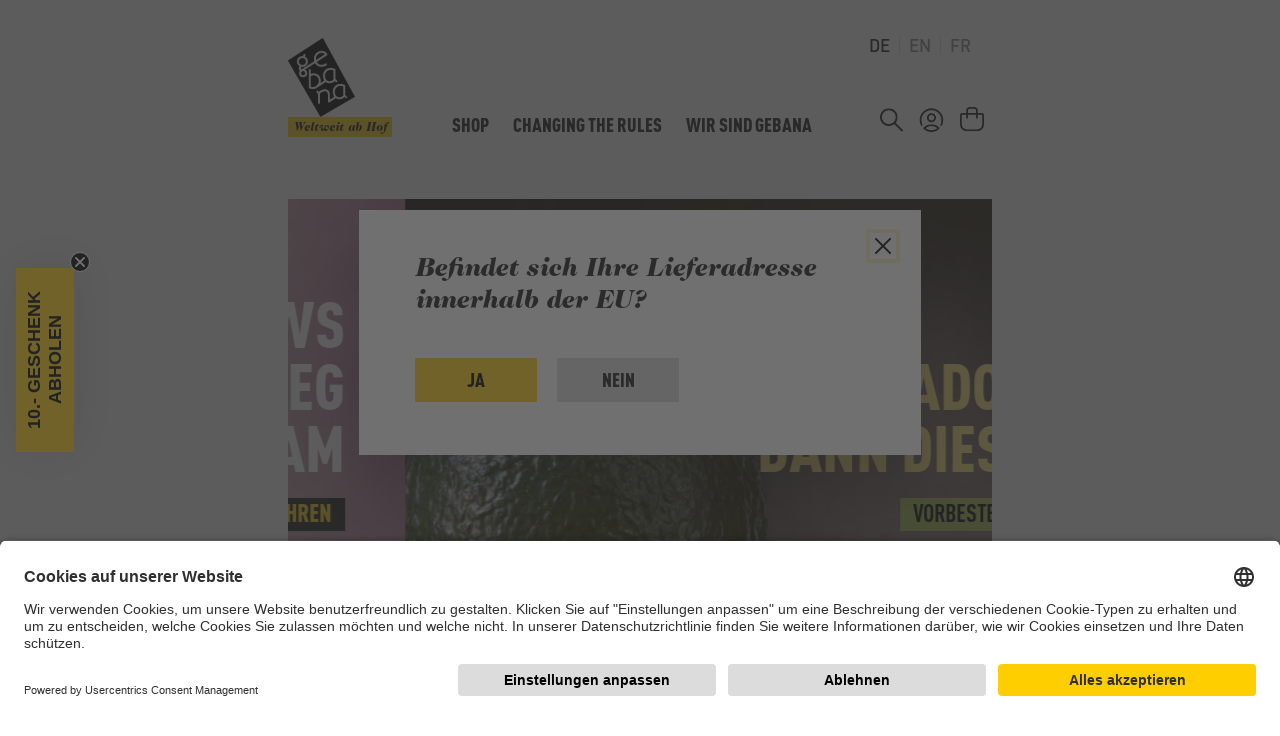

--- FILE ---
content_type: text/html; charset=UTF-8
request_url: https://www.gebana.com/eu-de/
body_size: 28007
content:

<!DOCTYPE html>



<html lang="de-DE"
      itemscope="itemscope"
      >

                            
    <head>
        
                                    <meta charset="utf-8">
            
                            <meta name="viewport"
                      content="width=device-width, initial-scale=1, shrink-to-fit=no">
            
                                <meta name="author"
                      content="">
                <meta name="robots"
                      content="index,follow">
                <meta name="revisit-after"
                      content="15 days">
                <meta name="keywords"
                      content="">
                <meta name="description"
                      content="Wir wollen mehr Nachhaltigkeit, mehr Gerechtigkeit und mehr Qualität zu bezahlbaren Preisen bei unseren Lebensmitteln. Dazu ändern wir die Spielregeln.">
            

                    <meta name="p:domain_verify" content="39cb933aac51d65cebfbef1dca30a70d"/>

    
                    
                        <meta property="og:type" content="website"/>
        
                    <meta property="og:site_name" content="gebana EU"/>
        
                    <meta property="og:url" content="https://www.gebana.com/eu-de/"/>
        
                                    <meta property="og:title" content="Weltweit ab Hof · ##shopName##"/>
                    
                                    <meta property="og:description" content="Wir wollen mehr Nachhaltigkeit, mehr Gerechtigkeit und mehr Qualität zu bezahlbaren Preisen bei unseren Lebensmitteln. Dazu ändern wir die Spielregeln."/>
                    
                                    <meta property="og:image" content="https://azswnst1jzu545.blob.core.windows.net/azswnsc1jzu547/media/63/30/a9/1699435415/Logo_Box_Webshop_Desktop.png?width=3000"/>
                    
                    <meta name="twitter:card" content="website"/>
        
                    <meta name="twitter:site" content="gebana EU"/>
        
                                    <meta property="twitter:title" content="Weltweit ab Hof · gebana EU"/>
                    
                                    <meta property="twitter:description" content="Wir wollen mehr Nachhaltigkeit, mehr Gerechtigkeit und mehr Qualität zu bezahlbaren Preisen bei unseren Lebensmitteln. Dazu ändern wir die Spielregeln."/>
                    
                                    <meta property="twitter:image" content="https://azswnst1jzu545.blob.core.windows.net/azswnsc1jzu547/media/63/30/a9/1699435415/Logo_Box_Webshop_Desktop.png?width=3000"/>
                        
                            <meta 
                      content="gebana EU">
                <meta 
                      content="">
                <meta 
                      content="true">
                <meta 
                      content="https://azswnst1jzu545.blob.core.windows.net/azswnsc1jzu547/media/63/30/a9/1699435415/Logo_Box_Webshop_Desktop.png?width=3000">
            
                                            

            <link rel="alternate" hreflang="de-DE" href="https://www.gebana.com/eu-de"/>
            <link rel="alternate" hreflang="en-DE" href="https://www.gebana.com/eu-en"/>
            <link rel="alternate" hreflang="fr-FR" href="https://www.gebana.com/eu-fr"/>
            <link rel="alternate" hreflang="x-default" href="https://www.gebana.com/ch-de"/>
            <link rel="alternate" hreflang="de-CH" href="https://www.gebana.com/ch-de"/>
            <link rel="alternate" hreflang="fr-CH" href="https://www.gebana.com/ch-fr"/>
            

                
            

                    <link rel="shortcut icon"
                  href="https://azswnst1jzu545.blob.core.windows.net/azswnsc1jzu547/media/5b/fd/10/1686323670/Logo Gebana.png?width=3000">
        
                            
        <link rel="canonical" href="https://www.gebana.com/eu-de/" />
            <title >Weltweit ab Hof · gebana EU</title>

                                                                                    <link rel="stylesheet"
                      href="https://azswnst1jzu545.blob.core.windows.net/azswnsc1jzu547/theme/30f7d61f037bfc4790b89e110f2b781c/css/all.css?1769447421">
                                    
    

            <style>[data-ies-lazy-loading]{background-image: url('data:image/svg+xml;charset=UTF-8,                    <!-- By Sam Herbert (@sherb), for everyone. More @ http://goo.gl/7AJzbL --><svg width="55" height="80" viewBox="0 0 55 80" xmlns="http://www.w3.org/2000/svg" fill="%23000000"><g transform="matrix(1 0 0 -1 0 80)"><rect width="10" height="20" rx="3"><animate attributeName="height"                  begin="0s" dur="4.3s"                  values="20;45;57;80;64;32;66;45;64;23;66;13;64;56;34;34;2;23;76;79;20" calcMode="linear"                  repeatCount="indefinite" /></rect><rect x="15" width="10" height="80" rx="3"><animate attributeName="height"                  begin="0s" dur="2s"                  values="80;55;33;5;75;23;73;33;12;14;60;80" calcMode="linear"                  repeatCount="indefinite" /></rect><rect x="30" width="10" height="50" rx="3"><animate attributeName="height"                  begin="0s" dur="1.4s"                  values="50;34;78;23;56;23;34;76;80;54;21;50" calcMode="linear"                  repeatCount="indefinite" /></rect><rect x="45" width="10" height="30" rx="3"><animate attributeName="height"                  begin="0s" dur="2s"                  values="30;45;13;80;56;72;45;76;34;23;67;30" calcMode="linear"                  repeatCount="indefinite" /></rect></g></svg>                 ');}</style><script type="text/javascript">function onIesLazyLoaded(img) {img.removeAttribute('data-ies-lazy-loading');}</script>    

    
            <link rel="stylesheet" href="https://azswnst1jzu545.blob.core.windows.net/azswnsc1jzu547/bundles/moorlfoundation/storefront/css/animate.css?1742795517">
    
    
            <style>
            :root {
                --moorl-advanced-search-width: 600px;
            }
        </style>
    
                        <script>
        window.features = {"V6_5_0_0":true,"v6.5.0.0":true,"V6_6_0_0":false,"v6.6.0.0":false,"V6_7_0_0":false,"v6.7.0.0":false,"VUE3":false,"vue3":false,"JOIN_FILTER":false,"join.filter":false,"MEDIA_PATH":false,"media.path":false,"ES_MULTILINGUAL_INDEX":false,"es.multilingual.index":false,"STOCK_HANDLING":false,"stock.handling":false,"ASYNC_THEME_COMPILATION":false,"async.theme.compilation":false,"FEATURE_SWAGCMSEXTENSIONS_1":true,"feature.swagcmsextensions.1":true,"FEATURE_SWAGCMSEXTENSIONS_2":true,"feature.swagcmsextensions.2":true,"FEATURE_SWAGCMSEXTENSIONS_8":true,"feature.swagcmsextensions.8":true,"FEATURE_SWAGCMSEXTENSIONS_63":true,"feature.swagcmsextensions.63":true};
    </script>
        
                    
                                <div      data-datalayer-init="true"
              data-datalayer-init-options="{&quot;url&quot;:&quot;\/eu-de\/novu\/data-layer-init&quot;,&quot;customerId&quot;:null,&quot;orderId&quot;:null}"></div>
    <script

    >
        dataLayer = window.dataLayer || [];
        // Clear the previous ecommerce object
        dataLayer.push({ ecommerce: null });
        // Push regular datalayer
        dataLayer.push({"pageTitle":"Weltweit ab Hof \u00b7 gebana EU","pageSubCategory":"","pageCategoryID":"14018557e5504abe8d26d876907037c5","pageSubCategoryID":"","pageCountryCode":"de-DE","pageLanguageCode":"Deutsch","pageVersion":1,"pageTestVariation":"1","pageValue":1,"pageAttributes":"1","pageCategory":"Navigation"});
                            var google_tag_params = {"ecomm_pagetype":"home"};
            dataLayer.push ({
                'event':'remarketingTriggered',
                'google_tag_params': window.google_tag_params
            });
                    </script>
            
                        
                        <script>(function(w,d,s,l,i){w[l]=w[l]||[];w[l].push({'gtm.start':
                            new Date().getTime(),event:'gtm.js'});var f=d.getElementsByTagName(s)[0],
                        j=d.createElement(s),dl=l!='dataLayer'?'&l='+l:'';j.async=true;j.src=
                        'https://www.googletagmanager.com/gtm.js?id='+i+dl;f.parentNode.insertBefore(j,f);
                    })(window,document,'script','dataLayer','GTM-W48JL5N');</script>
                        
            

                            <script>
            window.dataLayer = window.dataLayer || [];
            function gtag() { dataLayer.push(arguments); }

            (() => {
                const analyticsStorageEnabled = document.cookie.split(';').some((item) => item.trim().includes('novuAllowGtmTracking=1'));
                const adsEnabled = document.cookie.split(';').some((item) => item.trim().includes('google-ads-enabled=1'));

                // Always set a default consent for consent mode v2
                gtag('consent', 'default', {
                    'ad_user_data': adsEnabled ? 'granted' : 'denied',
                    'ad_storage': adsEnabled ? 'granted' : 'denied',
                    'ad_personalization': adsEnabled ? 'granted' : 'denied',
                    'analytics_storage': analyticsStorageEnabled ? 'granted' : 'denied'
                });
            })();
        </script>
            


            <link rel="preconnect" href="//app.usercentrics.eu">
        <link rel="preconnect" href="//api.usercentrics.eu">

                    <link rel="preload" href="//app.usercentrics.eu/browser-ui/latest/loader.js" as="script">
        
        
                    <script id="usercentrics-cmp" src="//app.usercentrics.eu/browser-ui/latest/loader.js"
                    data-language="de"
                    data-settings-id="kdfqQBZh3bOZta"
                    data-tcf-enabled></script>
        
        
    

                                            <script> (function(w,d,t,r,u) { var f,n,i; w[u]=w[u]||[],f=function() { var o={ti:"97219097", enableAutoSpaTracking: true}; o.q=w[u],w[u]=new UET(o),w[u].push("pageLoad") }, n=d.createElement(t),n.src=r,n.async=1,n.onload=n.onreadystatechange=function() { var s=this.readyState; s&&s!=="loaded"&&s!=="complete"||(f(),n.onload=n.onreadystatechange=null) }, i=d.getElementsByTagName(t)[0],i.parentNode.insertBefore(n,i) }) (window,document,"script","//bat.bing.com/bat.js","uetq"); </script>

    


            <script>
            (function(d,s){
                var f=d.getElementsByTagName(s)[0],j=d.createElement(s);
                j.async=true;
                j.src='https://dl.gebana.com/js/40321053DE9C';
                f.parentNode.insertBefore(j,f);
            })(document,'script');
        </script>
    
            <script>
            
            window.breakpoints = {"xs":0,"sm":576,"md":768,"lg":992,"xl":1200,"xxl":1400};
        </script>
    
                                
            <script type="text/javascript"
                                src='https://www.google.com/recaptcha/api.js?render=6LcfKdkqAAAAAH_suonHhfeBXGyKRDq9NENFZwML'
                defer></script>
        <script>
                                        window.googleReCaptchaV3Active = true;
                    </script>
            

    
                
                                    <script>
                    window.useDefaultCookieConsent = true;
                </script>
                    
                                        <script>
                window.activeNavigationId = '14018557e5504abe8d26d876907037c5';
                window.router = {
                    'frontend.cart.offcanvas': '/eu-de/checkout/offcanvas',
                    'frontend.cookie.offcanvas': '/eu-de/cookie/offcanvas',
                    'frontend.checkout.finish.page': '/eu-de/checkout/finish',
                    'frontend.checkout.info': '/eu-de/widgets/checkout/info',
                    'frontend.menu.offcanvas': '/eu-de/widgets/menu/offcanvas',
                    'frontend.cms.page': '/eu-de/widgets/cms',
                    'frontend.cms.navigation.page': '/eu-de/widgets/cms/navigation',
                    'frontend.account.addressbook': '/eu-de/widgets/account/address-book',
                    'frontend.country.country-data': '/eu-de/country/country-state-data',
                    'frontend.app-system.generate-token': '/eu-de/app-system/Placeholder/generate-token',
                    };
                window.salesChannelId = '304a97e2a56d413e90b251d07b92fe63';
            </script>
        

        
    <script>
        window.router['widgets.swag.cmsExtensions.quickview'] = '/eu-de/swag/cms-extensions/quickview';
        window.router['widgets.swag.cmsExtensions.quickview.variant'] = '/eu-de/swag/cms-extensions/quickview/variant';
    </script>

    <script>
        window.router['flink.responsive-helper.cms-content'] = '/flink/responsive-helper/cms-content'
    </script>

                <script>
            
            window.breakpoints = {"xs":0,"sm":576,"md":768,"lg":992,"xl":1200,"xxl":1400};
        </script>
    
        
                        
                            <script>
                window.themeAssetsPublicPath = 'https://azswnst1jzu545.blob.core.windows.net/azswnsc1jzu547/theme/26af9e47d9984696b61dd15ac502f539/assets/';
            </script>
        
                                                                                                <script type="text/javascript" src="https://azswnst1jzu545.blob.core.windows.net/azswnsc1jzu547/theme/30f7d61f037bfc4790b89e110f2b781c/js/all.js?1769447421" defer></script>
                                                            </head>

    <body class="is-ctl-navigation is-act-home">

    
                
                
                                <noscript class="noscript-main">
                
                <div role="alert"
         class="alert alert-info alert-has-icon">
                                    
                
                

            <span class="icon icon-info">
                                        
            <svg xmlns="http://www.w3.org/2000/svg" xmlns:xlink="http://www.w3.org/1999/xlink" width="24" height="24" viewBox="0 0 24 24"><defs><path d="M12 7c.5523 0 1 .4477 1 1s-.4477 1-1 1-1-.4477-1-1 .4477-1 1-1zm1 9c0 .5523-.4477 1-1 1s-1-.4477-1-1v-5c0-.5523.4477-1 1-1s1 .4477 1 1v5zm11-4c0 6.6274-5.3726 12-12 12S0 18.6274 0 12 5.3726 0 12 0s12 5.3726 12 12zM12 2C6.4772 2 2 6.4772 2 12s4.4772 10 10 10 10-4.4772 10-10S17.5228 2 12 2z" id="icons-default-info" /></defs><use xlink:href="#icons-default-info" fill="#758CA3" fill-rule="evenodd" /></svg>
        </span>
                
                    <div class="alert-content-container">
                                                    
                                    <div class="alert-content">
                                                    Um unseren Shop in vollem Umfang nutzen zu können, empfehlen wir Ihnen Javascript in Ihrem Browser zu aktivieren.
                                            </div>
                
                                                                </div>
            </div>

                </noscript>
        
    
    <!-- Google Tag Manager Noscript -->
            <noscript class="noscript-gtm">
            <iframe src="https://www.googletagmanager.com/ns.html?id=GTM-W48JL5N"
                    height="0"
                    width="0"
                    style="display:none;visibility:hidden">
            </iframe>
        </noscript>
        <!-- End Google Tag Manager Noscript -->

            <header class="header-main">
        <div class="header-wrapper">
                                                <div class="container">
                                        <div class="top-bar d-none d-md-block">
        <nav class="top-bar-nav">
                                                             
            <div class="top-bar-nav-item top-bar-language">
                            <form method="post"
                      action="/eu-de/checkout/language"
                      class="language-form"
                      data-form-auto-submit="true">

                                
    <div class="languages-menu">
                    <div class="top-bar-list">
                                    <div class="top-bar-list-item  item-checked"
                         title="">
                                                                                                                                                                    <label class="top-bar-list-label"
                                   for="top-bar-2fbb5fe2e29a4d70aa5854ce7ce3e20b">
                                <input id="top-bar-2fbb5fe2e29a4d70aa5854ce7ce3e20b"
                                       class="top-bar-list-radio"
                                       value="2fbb5fe2e29a4d70aa5854ce7ce3e20b"
                                       name="languageId"
                                       type="radio"
                                     checked>
                                DE
                            </label>
                                            </div>
                                    <div class="top-bar-list-item "
                         title="">
                                                                                                                                                                    <label class="top-bar-list-label"
                                   for="top-bar-454546846884480b8df894de1a3a6e0c">
                                <input id="top-bar-454546846884480b8df894de1a3a6e0c"
                                       class="top-bar-list-radio"
                                       value="454546846884480b8df894de1a3a6e0c"
                                       name="languageId"
                                       type="radio"
                                    >
                                EN
                            </label>
                                            </div>
                                    <div class="top-bar-list-item "
                         title="">
                                                                                                                                                                    <label class="top-bar-list-label"
                                   for="top-bar-0071f9b949f64fde8330d2f0adcecce0">
                                <input id="top-bar-0071f9b949f64fde8330d2f0adcecce0"
                                       class="top-bar-list-radio"
                                       value="0071f9b949f64fde8330d2f0adcecce0"
                                       name="languageId"
                                       type="radio"
                                    >
                                FR
                            </label>
                                            </div>
                            </div>
            </div>
    <input name="redirectTo" type="hidden" value="frontend.home.page"/>

            <input name="redirectParameters[_httpCache]" type="hidden" value="1">
                    </form>
                    </div>
                
            
            
                                </nav>
    </div>
    
              
     <div class="row align-items-center align-items-md-end header-row justify-content-between g-0">
                      <div class="col-auto header-logo-col">
                     <div class="header-logo-main">
                    <a class="header-logo-main-link"
               href="/eu-de/"
               title="Zur Startseite gehen">
                                        <picture class="header-logo-picture">
                                                                                        <source srcset="https://azswnst1jzu545.blob.core.windows.net/azswnsc1jzu547/media/dc/47/be/1699435415/Logo_Box_Webshop_Tablet.png?width=3000"
                                        media="(min-width: 768px) and (max-width: 991px)">
                                                    
                                                                                    <source srcset="https://azswnst1jzu545.blob.core.windows.net/azswnsc1jzu547/media/dc/47/be/1699435415/Logo_Box_Webshop_Tablet.png?width=3000"
                                        media="(max-width: 767px)">
                                                    
                                                                                    <img src="https://azswnst1jzu545.blob.core.windows.net/azswnsc1jzu547/media/63/30/a9/1699435415/Logo_Box_Webshop_Desktop.png?width=3000"
                                     alt="Zur Startseite gehen"
                                     class="img-fluid header-logo-main-img">
                                                                        </picture>
                
    <div class="logo-text de ">
        Weltweit ab Hof
    </div>
            </a>
            </div>
             </div>
         
                      <div class="col-md-auto d-none d-md-block position-static">
                 <div class="nav-main">
                                                              <div class="main-navigation"
         id="mainNavigation"
         data-flyout-menu="true">
                    <div class="container">
                                    <nav class="nav main-navigation-menu"
                        itemscope="itemscope"
                        >
                        
                                                                            
                            
    
                
                
                                    <div class="nav-link main-navigation-link-wrapper">
                    <a class="nav-link main-navigation-link active"
                       href="https://www.gebana.com/eu-de/"
                       
                       data-flyout-menu-trigger="e125e5cf3b01486eb42f9fe093446ea9"                                               title="Shop">
                        <div class="main-navigation-link-text">
                            <span >Shop</span>
                        </div>
                    </a>
                                            <div class="navigation-flyout"
                             data-flyout-menu-id="e125e5cf3b01486eb42f9fe093446ea9">
                            <button class="btn close-flyout-menu-icon">
                                <img src="https://azswnst1jzu545.blob.core.windows.net/azswnsc1jzu547/bundles/gebanatheme/storefront/img/close.svg?1713147647">
                            </button>
                            <div class="container">
                                            
            <div class="row navigation-flyout-content">
                <div class="col">
        <div class="navigation-flyout-categories">
                                                            
                    
    
    <div class="navigation-flyout-categories is-level-0">
                                            
                            <div class="navigation-flyout-col">
                                                                                               <a class="nav-item nav-link navigation-flyout-link is-level-0"
                               href="https://www.gebana.com/eu-de/Shop/Fruechte-Gemuese"
                               
                                                              title="Früchte &amp; Gemüse">
                                <span >Früchte &amp; Gemüse</span>
                            </a>
                                            
                                                                                                                       
        
    
    <div class="navigation-flyout-categories is-level-1">
                                            
                            <div class="navigation-flyout-col">
                                                                                               <a class="nav-item nav-link navigation-flyout-link is-level-1"
                               href="https://www.gebana.com/eu-de/Shop/Fruechte-Gemuese/Zitrusfruechte"
                               
                                                              title="Zitrusfrüchte">
                                <span >Zitrusfrüchte</span>
                            </a>
                                            
                                                                                                                       
        
    
    <div class="navigation-flyout-categories is-level-2">
            </div>
                                            
                                    </div>
                                                        
                            <div class="navigation-flyout-col">
                                                                                               <a class="nav-item nav-link navigation-flyout-link is-level-1"
                               href="https://www.gebana.com/eu-de/Shop/Fruechte-Gemuese/Exotische-Fruechte"
                               
                                                              title="Exotische Früchte">
                                <span >Exotische Früchte</span>
                            </a>
                                            
                                                                                                                       
        
    
    <div class="navigation-flyout-categories is-level-2">
            </div>
                                            
                                    </div>
                                                        
                            <div class="navigation-flyout-col">
                                                                                               <a class="nav-item nav-link navigation-flyout-link is-level-1"
                               href="https://www.gebana.com/eu-de/Shop/Fruechte-Gemuese/Weitere-Fruechte"
                               
                                                              title="Weitere Früchte">
                                <span >Weitere Früchte</span>
                            </a>
                                            
                                                                                                                       
        
    
    <div class="navigation-flyout-categories is-level-2">
            </div>
                                            
                                    </div>
                                                        
                            <div class="navigation-flyout-col">
                                                                                               <a class="nav-item nav-link navigation-flyout-link is-level-1"
                               href="https://www.gebana.com/eu-de/Shop/Fruechte-Gemuese/Gemuese"
                               
                                                              title="Gemüse">
                                <span >Gemüse</span>
                            </a>
                                            
                                                                                                                       
        
    
    <div class="navigation-flyout-categories is-level-2">
            </div>
                                            
                                    </div>
                        </div>
                                            
                                    </div>
                                                        
                            <div class="navigation-flyout-col">
                                                                                               <a class="nav-item nav-link navigation-flyout-link is-level-0"
                               href="https://www.gebana.com/eu-de/Shop/Schokolade-Snacks"
                               
                                                              title="Schokolade &amp; Snacks">
                                <span >Schokolade &amp; Snacks</span>
                            </a>
                                            
                                                                                                                       
        
    
    <div class="navigation-flyout-categories is-level-1">
                                            
                            <div class="navigation-flyout-col">
                                                                                               <a class="nav-item nav-link navigation-flyout-link is-level-1"
                               href="https://www.gebana.com/eu-de/Shop/Schokolade-Snacks/Schokolade"
                               
                                                              title="Schokolade">
                                <span >Schokolade</span>
                            </a>
                                            
                                                                                                                       
        
    
    <div class="navigation-flyout-categories is-level-2">
            </div>
                                            
                                    </div>
                                                        
                            <div class="navigation-flyout-col">
                                                                                               <a class="nav-item nav-link navigation-flyout-link is-level-1"
                               href="https://www.gebana.com/eu-de/Shop/Schokolade-Snacks/Riegel"
                               
                                                              title="Riegel">
                                <span >Riegel</span>
                            </a>
                                            
                                                                                                                       
        
    
    <div class="navigation-flyout-categories is-level-2">
            </div>
                                            
                                    </div>
                                                        
                            <div class="navigation-flyout-col">
                                                                                               <a class="nav-item nav-link navigation-flyout-link is-level-1"
                               href="https://www.gebana.com/eu-de/Shop/Schokolade-Snacks/Salzige-Snacks"
                               
                                                              title="Salzige Snacks">
                                <span >Salzige Snacks</span>
                            </a>
                                            
                                                                                                                       
        
    
    <div class="navigation-flyout-categories is-level-2">
            </div>
                                            
                                    </div>
                        </div>
                                            
                                    </div>
                                                        
                            <div class="navigation-flyout-col">
                                                                                               <a class="nav-item nav-link navigation-flyout-link is-level-0"
                               href="https://www.gebana.com/eu-de/Shop/Nuesse-Kerne"
                               
                                                              title="Nüsse &amp; Kerne">
                                <span >Nüsse &amp; Kerne</span>
                            </a>
                                            
                                                                                                                       
        
    
    <div class="navigation-flyout-categories is-level-1">
                                            
                            <div class="navigation-flyout-col">
                                                                                               <a class="nav-item nav-link navigation-flyout-link is-level-1"
                               href="https://www.gebana.com/eu-de/Shop/Nuesse-Kerne/Cashews"
                               
                                                              title="Cashews">
                                <span >Cashews</span>
                            </a>
                                            
                                                                                                                       
        
    
    <div class="navigation-flyout-categories is-level-2">
            </div>
                                            
                                    </div>
                                                        
                            <div class="navigation-flyout-col">
                                                                                               <a class="nav-item nav-link navigation-flyout-link is-level-1"
                               href="https://www.gebana.com/eu-de/Shop/Nuesse-Kerne/Haselnuesse"
                               
                                                              title="Haselnüsse">
                                <span >Haselnüsse</span>
                            </a>
                                            
                                                                                                                       
        
    
    <div class="navigation-flyout-categories is-level-2">
            </div>
                                            
                                    </div>
                                                        
                            <div class="navigation-flyout-col">
                                                                                               <a class="nav-item nav-link navigation-flyout-link is-level-1"
                               href="https://www.gebana.com/eu-de/Shop/Nuesse-Kerne/Mandeln"
                               
                                                              title="Mandeln">
                                <span >Mandeln</span>
                            </a>
                                            
                                                                                                                       
        
    
    <div class="navigation-flyout-categories is-level-2">
            </div>
                                            
                                    </div>
                                                        
                            <div class="navigation-flyout-col">
                                                                                               <a class="nav-item nav-link navigation-flyout-link is-level-1"
                               href="https://www.gebana.com/eu-de/Shop/Nuesse-Kerne/Macadamia"
                               
                                                              title="Macadamia">
                                <span >Macadamia</span>
                            </a>
                                            
                                                                                                                       
        
    
    <div class="navigation-flyout-categories is-level-2">
            </div>
                                            
                                    </div>
                                                        
                            <div class="navigation-flyout-col">
                                                                                               <a class="nav-item nav-link navigation-flyout-link is-level-1"
                               href="https://www.gebana.com/eu-de/Shop/Nuesse-Kerne/Paranuesse"
                               
                                                              title="Paranüsse">
                                <span >Paranüsse</span>
                            </a>
                                            
                                                                                                                       
        
    
    <div class="navigation-flyout-categories is-level-2">
            </div>
                                            
                                    </div>
                                                        
                            <div class="navigation-flyout-col">
                                                                                               <a class="nav-item nav-link navigation-flyout-link is-level-1"
                               href="https://www.gebana.com/eu-de/Shop/Nuesse-Kerne/Pistazien"
                               
                                                              title="Pistazien">
                                <span >Pistazien</span>
                            </a>
                                            
                                                                                                                       
        
    
    <div class="navigation-flyout-categories is-level-2">
            </div>
                                            
                                    </div>
                                                        
                            <div class="navigation-flyout-col">
                                                                                               <a class="nav-item nav-link navigation-flyout-link is-level-1"
                               href="https://www.gebana.com/eu-de/Shop/Nuesse-Kerne/Walnuesse-Pekannuesse"
                               
                                                              title="Walnüsse &amp; Pekannüsse">
                                <span >Walnüsse &amp; Pekannüsse</span>
                            </a>
                                            
                                                                                                                       
        
    
    <div class="navigation-flyout-categories is-level-2">
            </div>
                                            
                                    </div>
                                                        
                            <div class="navigation-flyout-col">
                                                                                               <a class="nav-item nav-link navigation-flyout-link is-level-1"
                               href="https://www.gebana.com/eu-de/Shop/Nuesse-Kerne/Nussmischungen"
                               
                                                              title="Nussmischungen">
                                <span >Nussmischungen</span>
                            </a>
                                            
                                                                                                                       
        
    
    <div class="navigation-flyout-categories is-level-2">
            </div>
                                            
                                    </div>
                                                        
                            <div class="navigation-flyout-col">
                                                                                               <a class="nav-item nav-link navigation-flyout-link is-level-1"
                               href="https://www.gebana.com/eu-de/Shop/Nuesse-Kerne/Weitere-Nuesse-Kerne"
                               
                                                              title="Weitere Nüsse &amp; Kerne">
                                <span >Weitere Nüsse &amp; Kerne</span>
                            </a>
                                            
                                                                                                                       
        
    
    <div class="navigation-flyout-categories is-level-2">
            </div>
                                            
                                    </div>
                        </div>
                                            
                                    </div>
                                                        
                            <div class="navigation-flyout-col">
                                                                                               <a class="nav-item nav-link navigation-flyout-link is-level-0"
                               href="https://www.gebana.com/eu-de/Shop/Trockenfruechte"
                               
                                                              title="Trockenfrüchte">
                                <span >Trockenfrüchte</span>
                            </a>
                                            
                                                                                                                       
        
    
    <div class="navigation-flyout-categories is-level-1">
                                            
                            <div class="navigation-flyout-col">
                                                                                               <a class="nav-item nav-link navigation-flyout-link is-level-1"
                               href="https://www.gebana.com/eu-de/Shop/Trockenfruechte/Mangos"
                               
                                                              title="Mangos">
                                <span >Mangos</span>
                            </a>
                                            
                                                                                                                       
        
    
    <div class="navigation-flyout-categories is-level-2">
            </div>
                                            
                                    </div>
                                                        
                            <div class="navigation-flyout-col">
                                                                                               <a class="nav-item nav-link navigation-flyout-link is-level-1"
                               href="https://www.gebana.com/eu-de/Shop/Trockenfruechte/Datteln"
                               
                                                              title="Datteln">
                                <span >Datteln</span>
                            </a>
                                            
                                                                                                                       
        
    
    <div class="navigation-flyout-categories is-level-2">
            </div>
                                            
                                    </div>
                                                        
                            <div class="navigation-flyout-col">
                                                                                               <a class="nav-item nav-link navigation-flyout-link is-level-1"
                               href="https://www.gebana.com/eu-de/Shop/Trockenfruechte/Feigen"
                               
                                                              title="Feigen">
                                <span >Feigen</span>
                            </a>
                                            
                                                                                                                       
        
    
    <div class="navigation-flyout-categories is-level-2">
            </div>
                                            
                                    </div>
                                                        
                            <div class="navigation-flyout-col">
                                                                                               <a class="nav-item nav-link navigation-flyout-link is-level-1"
                               href="https://www.gebana.com/eu-de/Shop/Trockenfruechte/Rosinen"
                               
                                                              title="Rosinen">
                                <span >Rosinen</span>
                            </a>
                                            
                                                                                                                       
        
    
    <div class="navigation-flyout-categories is-level-2">
            </div>
                                            
                                    </div>
                                                        
                            <div class="navigation-flyout-col">
                                                                                               <a class="nav-item nav-link navigation-flyout-link is-level-1"
                               href="https://www.gebana.com/eu-de/Shop/Trockenfruechte/Ananas"
                               
                                                              title="Ananas">
                                <span >Ananas</span>
                            </a>
                                            
                                                                                                                       
        
    
    <div class="navigation-flyout-categories is-level-2">
            </div>
                                            
                                    </div>
                                                        
                            <div class="navigation-flyout-col">
                                                                                               <a class="nav-item nav-link navigation-flyout-link is-level-1"
                               href="https://www.gebana.com/eu-de/Shop/Trockenfruechte/Aprikosen"
                               
                                                              title="Aprikosen">
                                <span >Aprikosen</span>
                            </a>
                                            
                                                                                                                       
        
    
    <div class="navigation-flyout-categories is-level-2">
            </div>
                                            
                                    </div>
                                                        
                            <div class="navigation-flyout-col">
                                                                                               <a class="nav-item nav-link navigation-flyout-link is-level-1"
                               href="https://www.gebana.com/eu-de/Shop/Trockenfruechte/Pflaumen"
                               
                                                              title="Pflaumen">
                                <span >Pflaumen</span>
                            </a>
                                            
                                                                                                                       
        
    
    <div class="navigation-flyout-categories is-level-2">
            </div>
                                            
                                    </div>
                                                        
                            <div class="navigation-flyout-col">
                                                                                               <a class="nav-item nav-link navigation-flyout-link is-level-1"
                               href="https://www.gebana.com/eu-de/Shop/Trockenfruechte/Fruchtmischungen"
                               
                                                              title="Fruchtmischungen">
                                <span >Fruchtmischungen</span>
                            </a>
                                            
                                                                                                                       
        
    
    <div class="navigation-flyout-categories is-level-2">
            </div>
                                            
                                    </div>
                                                        
                            <div class="navigation-flyout-col">
                                                                                               <a class="nav-item nav-link navigation-flyout-link is-level-1"
                               href="https://www.gebana.com/eu-de/Shop/Trockenfruechte/Weitere-Trockenfruechte"
                               
                                                              title="Weitere Trockenfrüchte">
                                <span >Weitere Trockenfrüchte</span>
                            </a>
                                            
                                                                                                                       
        
    
    <div class="navigation-flyout-categories is-level-2">
            </div>
                                            
                                    </div>
                        </div>
                                            
                                    </div>
                                                        
                            <div class="navigation-flyout-col">
                                                                                               <a class="nav-item nav-link navigation-flyout-link is-level-0"
                               href="https://www.gebana.com/eu-de/Shop/Vorrat"
                               
                                                              title="Vorrat">
                                <span >Vorrat</span>
                            </a>
                                            
                                                                                                                       
        
    
    <div class="navigation-flyout-categories is-level-1">
                                            
                            <div class="navigation-flyout-col">
                                                                                               <a class="nav-item nav-link navigation-flyout-link is-level-1"
                               href="https://www.gebana.com/eu-de/Shop/Vorrat/OEl-Essig"
                               
                                                              title="Öl &amp; Essig">
                                <span >Öl &amp; Essig</span>
                            </a>
                                            
                                                                                                                       
        
    
    <div class="navigation-flyout-categories is-level-2">
            </div>
                                            
                                    </div>
                                                        
                            <div class="navigation-flyout-col">
                                                                                               <a class="nav-item nav-link navigation-flyout-link is-level-1"
                               href="https://www.gebana.com/eu-de/Shop/Vorrat/Passata-Pelati"
                               
                                                              title="Passata &amp; Pelati">
                                <span >Passata &amp; Pelati</span>
                            </a>
                                            
                                                                                                                       
        
    
    <div class="navigation-flyout-categories is-level-2">
            </div>
                                            
                                    </div>
                                                        
                            <div class="navigation-flyout-col">
                                                                                               <a class="nav-item nav-link navigation-flyout-link is-level-1"
                               href="https://www.gebana.com/eu-de/Shop/Vorrat/Pasta"
                               
                                                              title="Pasta">
                                <span >Pasta</span>
                            </a>
                                            
                                                                                                                       
        
    
    <div class="navigation-flyout-categories is-level-2">
            </div>
                                            
                                    </div>
                                                        
                            <div class="navigation-flyout-col">
                                                                                               <a class="nav-item nav-link navigation-flyout-link is-level-1"
                               href="https://www.gebana.com/eu-de/Shop/Vorrat/Brotaufstrich-Nussmus"
                               
                                                              title="Brotaufstrich &amp; Nussmus">
                                <span >Brotaufstrich &amp; Nussmus</span>
                            </a>
                                            
                                                                                                                       
        
    
    <div class="navigation-flyout-categories is-level-2">
            </div>
                                            
                                    </div>
                                                        
                            <div class="navigation-flyout-col">
                                                                                               <a class="nav-item nav-link navigation-flyout-link is-level-1"
                               href="https://www.gebana.com/eu-de/Shop/Vorrat/Reis-Getreide"
                               
                                                              title="Reis &amp; Getreide">
                                <span >Reis &amp; Getreide</span>
                            </a>
                                            
                                                                                                                       
        
    
    <div class="navigation-flyout-categories is-level-2">
            </div>
                                            
                                    </div>
                                                        
                            <div class="navigation-flyout-col">
                                                                                               <a class="nav-item nav-link navigation-flyout-link is-level-1"
                               href="https://www.gebana.com/eu-de/Shop/Vorrat/Huelsenfruechte"
                               
                                                              title="Hülsenfrüchte">
                                <span >Hülsenfrüchte</span>
                            </a>
                                            
                                                                                                                       
        
    
    <div class="navigation-flyout-categories is-level-2">
            </div>
                                            
                                    </div>
                                                        
                            <div class="navigation-flyout-col">
                                                                                               <a class="nav-item nav-link navigation-flyout-link is-level-1"
                               href="https://www.gebana.com/eu-de/Shop/Vorrat/Mueesli-Flocken"
                               
                                                              title="Müesli &amp; Flocken">
                                <span >Müesli &amp; Flocken</span>
                            </a>
                                            
                                                                                                                       
        
    
    <div class="navigation-flyout-categories is-level-2">
            </div>
                                            
                                    </div>
                                                        
                            <div class="navigation-flyout-col">
                                                                                               <a class="nav-item nav-link navigation-flyout-link is-level-1"
                               href="https://www.gebana.com/eu-de/Shop/Vorrat/Mehl-Zucker-Kakao"
                               
                                                              title="Mehl, Zucker &amp; Kakao">
                                <span >Mehl, Zucker &amp; Kakao</span>
                            </a>
                                            
                                                                                                                       
        
    
    <div class="navigation-flyout-categories is-level-2">
            </div>
                                            
                                    </div>
                                                        
                            <div class="navigation-flyout-col">
                                                                                               <a class="nav-item nav-link navigation-flyout-link is-level-1"
                               href="https://www.gebana.com/eu-de/Shop/Vorrat/Eingemachtes-Konserven"
                               
                                                              title="Eingemachtes &amp; Konserven">
                                <span >Eingemachtes &amp; Konserven</span>
                            </a>
                                            
                                                                                                                       
        
    
    <div class="navigation-flyout-categories is-level-2">
            </div>
                                            
                                    </div>
                                                        
                            <div class="navigation-flyout-col">
                                                                                               <a class="nav-item nav-link navigation-flyout-link is-level-1"
                               href="https://www.gebana.com/eu-de/Shop/Vorrat/Gewuerze"
                               
                                                              title="Gewürze">
                                <span >Gewürze</span>
                            </a>
                                            
                                                                                                                       
        
    
    <div class="navigation-flyout-categories is-level-2">
            </div>
                                            
                                    </div>
                        </div>
                                            
                                    </div>
                                                        
                            <div class="navigation-flyout-col">
                                                                                               <a class="nav-item nav-link navigation-flyout-link is-level-0"
                               href="https://www.gebana.com/eu-de/Shop/Getraenke"
                               
                                                              title="Getränke">
                                <span >Getränke</span>
                            </a>
                                            
                                                                                                                       
        
    
    <div class="navigation-flyout-categories is-level-1">
                                            
                            <div class="navigation-flyout-col">
                                                                                               <a class="nav-item nav-link navigation-flyout-link is-level-1"
                               href="https://www.gebana.com/eu-de/Shop/Getraenke/Kaffee"
                               
                                                              title="Kaffee">
                                <span >Kaffee</span>
                            </a>
                                            
                                                                                                                       
        
    
    <div class="navigation-flyout-categories is-level-2">
            </div>
                                            
                                    </div>
                                                        
                            <div class="navigation-flyout-col">
                                                                                               <a class="nav-item nav-link navigation-flyout-link is-level-1"
                               href="https://www.gebana.com/eu-de/Shop/Getraenke/Tee"
                               
                                                              title="Tee">
                                <span >Tee</span>
                            </a>
                                            
                                                                                                                       
        
    
    <div class="navigation-flyout-categories is-level-2">
            </div>
                                            
                                    </div>
                                                        
                            <div class="navigation-flyout-col">
                                                                                               <a class="nav-item nav-link navigation-flyout-link is-level-1"
                               href="https://www.gebana.com/eu-de/Shop/Getraenke/Saft"
                               
                                                              title="Saft">
                                <span >Saft</span>
                            </a>
                                            
                                                                                                                       
        
    
    <div class="navigation-flyout-categories is-level-2">
            </div>
                                            
                                    </div>
                        </div>
                                            
                                    </div>
                                                        
                            <div class="navigation-flyout-col">
                                                                                               <a class="nav-item nav-link navigation-flyout-link is-level-0"
                               href="https://www.gebana.com/eu-de/Shop/Geschenke-Aufbewahrung"
                               
                                                              title="Geschenke &amp; Aufbewahrung">
                                <span >Geschenke &amp; Aufbewahrung</span>
                            </a>
                                            
                                                                                                                       
        
    
    <div class="navigation-flyout-categories is-level-1">
                                            
                            <div class="navigation-flyout-col">
                                                                                               <a class="nav-item nav-link navigation-flyout-link is-level-1"
                               href="https://www.gebana.com/eu-de/Shop/Geschenke-Aufbewahrung/Geschenksets"
                               
                                                              title="Geschenksets">
                                <span >Geschenksets</span>
                            </a>
                                            
                                                                                                                       
        
    
    <div class="navigation-flyout-categories is-level-2">
            </div>
                                            
                                    </div>
                                                        
                            <div class="navigation-flyout-col">
                                                                                               <a class="nav-item nav-link navigation-flyout-link is-level-1"
                               href="https://www.gebana.com/eu-de/Shop/Geschenke-Aufbewahrung/Gutscheine"
                               
                                                              title="Gutscheine">
                                <span >Gutscheine</span>
                            </a>
                                            
                                                                                                                       
        
    
    <div class="navigation-flyout-categories is-level-2">
            </div>
                                            
                                    </div>
                                                        
                            <div class="navigation-flyout-col">
                                                                                               <a class="nav-item nav-link navigation-flyout-link is-level-1"
                               href="https://www.gebana.com/eu-de/Shop/Geschenke-Aufbewahrung/Aufbewahrung"
                               
                                                              title="Aufbewahrung">
                                <span >Aufbewahrung</span>
                            </a>
                                            
                                                                                                                       
        
    
    <div class="navigation-flyout-categories is-level-2">
            </div>
                                            
                                    </div>
                        </div>
                                            
                                    </div>
                                                        
                            <div class="navigation-flyout-col">
                                                                                               <a class="nav-item nav-link navigation-flyout-link is-level-0"
                               href="https://www.gebana.com/eu-de/Shop/Aktionen"
                               
                                                              title="Aktionen">
                                <span >Aktionen</span>
                            </a>
                                            
                                                                                                                       
        
    
    <div class="navigation-flyout-categories is-level-1">
            </div>
                                            
                                    </div>
                                                        
                            <div class="navigation-flyout-col">
                                                                                               <a class="nav-item nav-link navigation-flyout-link is-level-0"
                               href="https://www.gebana.com/eu-de/Shop/Neuheiten"
                               
                                                              title="Neuheiten">
                                <span >Neuheiten</span>
                            </a>
                                            
                                                                                                                       
        
    
    <div class="navigation-flyout-categories is-level-1">
            </div>
                                            
                                    </div>
                        </div>
                        
                    </div>
    </div>

                    </div>
                                </div>
                        </div>
                                    </div>
                        
                
                
                                    <div class="nav-link main-navigation-link-wrapper">
                    <a class="nav-link main-navigation-link"
                       href="https://www.gebana.com/eu-de/Changing-the-rules"
                       
                       data-flyout-menu-trigger="04dc0a7207cf42a3a81ef4f8d87025a0"                                               title="Changing the rules">
                        <div class="main-navigation-link-text">
                            <span >Changing the rules</span>
                        </div>
                    </a>
                                            <div class="navigation-flyout"
                             data-flyout-menu-id="04dc0a7207cf42a3a81ef4f8d87025a0">
                            <button class="btn close-flyout-menu-icon">
                                <img src="https://azswnst1jzu545.blob.core.windows.net/azswnsc1jzu547/bundles/gebanatheme/storefront/img/close.svg?1713147647">
                            </button>
                            <div class="container">
                                            
            <div class="row navigation-flyout-content">
                <div class="col">
        <div class="navigation-flyout-categories">
                                                            
                    
    
    <div class="navigation-flyout-categories is-level-0">
                                            
                            <div class="navigation-flyout-col">
                                                                                               <a class="nav-item nav-link navigation-flyout-link is-level-0"
                               href="https://www.gebana.com/eu-de/Changing-the-rules"
                               
                                                              title="Changing the Rules">
                                <span >Changing the Rules</span>
                            </a>
                                            
                                                                                                                       
        
    
    <div class="navigation-flyout-categories is-level-1">
            </div>
                                            
                                    </div>
                                                        
                            <div class="navigation-flyout-col">
                                                                                               <div class="nav-item nav-link navigation-flyout-link is-level-0"
                                 title="Wir handeln anders">
                                <span >Wir handeln anders</span>
                            </div>
                                            
                                                                                                                       
        
    
    <div class="navigation-flyout-categories is-level-1">
                                            
                            <div class="navigation-flyout-col">
                                                                                               <a class="nav-item nav-link navigation-flyout-link is-level-1"
                               href="https://www.gebana.com/eu-de/Changing-the-rules/Wir-handeln-anders/Unser-Handeln-wirkt"
                               
                                                              title="Unser Handeln wirkt">
                                <span >Unser Handeln wirkt</span>
                            </a>
                                            
                                                                                                                       
        
    
    <div class="navigation-flyout-categories is-level-2">
            </div>
                                            
                                    </div>
                                                        
                            <div class="navigation-flyout-col">
                                                                                               <a class="nav-item nav-link navigation-flyout-link is-level-1"
                               href="https://www.gebana.com/eu-de/Changing-the-rules/Wir-handeln-anders/Wir-teilen"
                               
                                                              title="Wir teilen">
                                <span >Wir teilen</span>
                            </a>
                                            
                                                                                                                       
        
    
    <div class="navigation-flyout-categories is-level-2">
            </div>
                                            
                                    </div>
                                                        
                            <div class="navigation-flyout-col">
                                                                                               <a class="nav-item nav-link navigation-flyout-link is-level-1"
                               href="https://www.gebana.com/eu-de/neue-cashew-fabrik-burkina-faso"
                               
                                                              title="Wir riskieren viel">
                                <span >Wir riskieren viel</span>
                            </a>
                                            
                                                                                                                       
        
    
    <div class="navigation-flyout-categories is-level-2">
            </div>
                                            
                                    </div>
                        </div>
                                            
                                    </div>
                                                        
                            <div class="navigation-flyout-col">
                                                                                               <div class="nav-item nav-link navigation-flyout-link is-level-0"
                                 title="Sie kaufen anders ein">
                                <span >Sie kaufen anders ein</span>
                            </div>
                                            
                                                                                                                       
        
    
    <div class="navigation-flyout-categories is-level-1">
                                            
                            <div class="navigation-flyout-col">
                                                                                               <a class="nav-item nav-link navigation-flyout-link is-level-1"
                               href="https://www.gebana.com/eu-de/Changing-the-rules/Sie-kaufen-anders-ein/Gross-einkaufen"
                               
                                                              title="Gross einkaufen">
                                <span >Gross einkaufen</span>
                            </a>
                                            
                                                                                                                       
        
    
    <div class="navigation-flyout-categories is-level-2">
            </div>
                                            
                                    </div>
                                                        
                            <div class="navigation-flyout-col">
                                                                                               <a class="nav-item nav-link navigation-flyout-link is-level-1"
                               href="https://www.gebana.com/eu-de/Changing-the-rules/Sie-kaufen-anders-ein/Saisonal-einkaufen"
                               
                                                              title="Saisonal einkaufen">
                                <span >Saisonal einkaufen</span>
                            </a>
                                            
                                                                                                                       
        
    
    <div class="navigation-flyout-categories is-level-2">
            </div>
                                            
                                    </div>
                                                        
                            <div class="navigation-flyout-col">
                                                                                               <a class="nav-item nav-link navigation-flyout-link is-level-1"
                               href="https://www.gebana.com/de/blog/category/rezepte/"
                               
                               target="_blank"
                                   rel="noopener noreferrer"                                                              title="Rezepte">
                                <span >Rezepte</span>
                            </a>
                                            
                                                                                                                       
        
    
    <div class="navigation-flyout-categories is-level-2">
            </div>
                                            
                                    </div>
                        </div>
                                            
                                    </div>
                                                        
                            <div class="navigation-flyout-col">
                                                                                               <a class="nav-item nav-link navigation-flyout-link is-level-0"
                               href="https://www.gebana.com/eu-de/plattform-crowd-projekte-abschluss"
                               
                                                              title="Crowd-Projekte">
                                <span >Crowd-Projekte</span>
                            </a>
                                            
                                                                                                                       
        
    
    <div class="navigation-flyout-categories is-level-1">
            </div>
                                            
                                    </div>
                        </div>
                        
                    </div>
    </div>

                    </div>
                                </div>
                        </div>
                                    </div>
                        
                
                
                                    <div class="nav-link main-navigation-link-wrapper">
                    <a class="nav-link main-navigation-link"
                       href="https://www.gebana.com/eu-de/Wir-sind-gebana"
                       
                       data-flyout-menu-trigger="3e2412c2f91e4409995d860562f39ebf"                                               title="Wir sind gebana">
                        <div class="main-navigation-link-text">
                            <span >Wir sind gebana</span>
                        </div>
                    </a>
                                            <div class="navigation-flyout"
                             data-flyout-menu-id="3e2412c2f91e4409995d860562f39ebf">
                            <button class="btn close-flyout-menu-icon">
                                <img src="https://azswnst1jzu545.blob.core.windows.net/azswnsc1jzu547/bundles/gebanatheme/storefront/img/close.svg?1713147647">
                            </button>
                            <div class="container">
                                            
            <div class="row navigation-flyout-content">
                <div class="col">
        <div class="navigation-flyout-categories">
                                                            
                    
    
    <div class="navigation-flyout-categories is-level-0">
                                            
                            <div class="navigation-flyout-col">
                                                                                               <a class="nav-item nav-link navigation-flyout-link is-level-0"
                               href="https://www.gebana.com/eu-de/Wir-sind-gebana/UEber-gebana"
                               
                                                              title="Über gebana">
                                <span >Über gebana</span>
                            </a>
                                            
                                                                                                                       
        
    
    <div class="navigation-flyout-categories is-level-1">
            </div>
                                            
                                    </div>
                                                        
                            <div class="navigation-flyout-col">
                                                                                               <a class="nav-item nav-link navigation-flyout-link is-level-0"
                               href="https://www.gebana.com/eu-de/Wir-sind-gebana"
                               
                                                              title="Bauern &amp; Orte">
                                <span >Bauern &amp; Orte</span>
                            </a>
                                            
                                                                                                                       
        
    
    <div class="navigation-flyout-categories is-level-1">
            </div>
                                            
                                    </div>
                                                        
                            <div class="navigation-flyout-col">
                                                                                               <a class="nav-item nav-link navigation-flyout-link is-level-0"
                               href="https://www.gebana.com/eu-de/Wir-sind-gebana/Team"
                               
                                                              title="Team">
                                <span >Team</span>
                            </a>
                                            
                                                                                                                       
        
    
    <div class="navigation-flyout-categories is-level-1">
            </div>
                                            
                                    </div>
                                                        
                            <div class="navigation-flyout-col">
                                                                                               <a class="nav-item nav-link navigation-flyout-link is-level-0"
                               href="https://blog.gebana.com/de/blog/"
                               
                               target="_blank"
                                   rel="noopener noreferrer"                                                              title="Blog">
                                <span >Blog</span>
                            </a>
                                            
                                                                                                                       
        
    
    <div class="navigation-flyout-categories is-level-1">
            </div>
                                            
                                    </div>
                        </div>
                        
                    </div>
    </div>

                    </div>
                                </div>
                        </div>
                                    </div>
                                            </nav>
                            </div>
        
            </div>

                                          </div>
             </div>
         
                      <div class="col-auto header-actions-col">
                 <div class="row g-0">
                     
                                                                           <div class="col-auto">
                                 <div class="search-toggle">
                                     <button class="btn header-actions-btn search-toggle-btn js-search-toggle-btn collapsed"
                                             type="button"
                                             data-bs-toggle="collapse"
                                             data-bs-target="#searchCollapse"
                                             aria-expanded="false"
                                             aria-controls="searchCollapse"
                                             aria-label="Suchen">
                                         <img src="https://azswnst1jzu545.blob.core.windows.net/azswnsc1jzu547/bundles/gebanatheme/storefront/img/suche.svg?1713147647">
                                     </button>
                                 </div>
                             </div>
                                              
                     
                                                                                                      <div class="col-auto">
                                <div class="account-menu">
                                        <div class="dropdown">
            <button class="btn account-menu-btn header-actions-btn"
            type="button"
            id="accountWidget"
                            data-offcanvas-account-menu="true"
                    data-bs-toggle="dropdown"
            aria-haspopup="true"
            aria-expanded="false"
            aria-label="Ihr Konto"
            title="Ihr Konto">
        <img src="https://azswnst1jzu545.blob.core.windows.net/azswnsc1jzu547/bundles/gebanatheme/storefront/img/user.svg?1713147647">
    </button>

            <div class="dropdown-menu dropdown-menu-right account-menu-dropdown js-account-menu-dropdown"
         id="account-dropdown"
         aria-labelledby="accountWidget">
        <button class="d-none d-md-block btn close-account-menu-icon">
            <img src="https://azswnst1jzu545.blob.core.windows.net/azswnsc1jzu547/bundles/gebanatheme/storefront/img/close.svg?1713147647">
        </button>
        

        
            <div class="offcanvas-header">
                    </div>
    
        <div class="offcanvas-content-container">
            <div class="account-menu">
                                    <div class="dropdown-header account-menu-header">
                    <img src="https://azswnst1jzu545.blob.core.windows.net/azswnsc1jzu547/bundles/eliocustomerdashboard/storefront/img/user.svg?1713147656">
                    Login
                </div>
                        <form action="/eu-de/account/login"
                  method="post"
                  data-form-validation="true">

                                    <input type="hidden"
                           name="redirectTo"
                           value="frontend.account.home.page">

                    <input type="hidden"
                           name="redirectParameters"
                           value="">
                
                                    <div class="form-row">
                                                    <div class="form-group col-md-12 p-0">
                                                                    <input type="email"
                                           class="form-control"
                                           id="loginMail"
                                           placeholder="Ihre E-Mail*"
                                           name="username"
                                           required="required">
                                                            </div>
                        
                                                    <div class="form-group col-md-12 p-0">
                                                                    <input type="password"
                                           class="form-control"
                                           id="loginPassword"
                                           placeholder="Passwort*"
                                           name="password"
                                           required="required">
                                                            </div>
                                            </div>
                                                    <div class="login-submit">
                        <button type="submit"
                                class="btn btn-secondary">
                            Anmelden
                        </button>
                    </div>
                            </form>

                            <div class="login-password-recover">
                                            <a href="https://www.gebana.com/eu-de/account/recover">
                            Passwort vergessen?
                        </a>
                                    </div>
            
                                                        
                <div class="account-menu-register">
                <a href="/eu-de/account/register"
                   title="Registrieren"
                   class="btn btn-light">Neues Konto erstellen</a>
            </div>
                                                </div>
    </div>
    </div>

    </div>
                                </div>
                            </div>
                        
                                              
                                                                                      
                                        <div class="col-auto">
                                <div
                                    class="header-cart"
                                                                                                                data-offcanvas-cart="true"
                                                                    >
                                    <a class="btn header-cart-btn header-actions-btn"
                                       href="/eu-de/checkout/cart"
                                       data-cart-widget="true"
                                       title="Warenkorb"
                                       aria-label="Warenkorb">
                                            <span class="header-cart-icon">
        <img src="https://azswnst1jzu545.blob.core.windows.net/azswnsc1jzu547/bundles/gebanatheme/storefront/img/warenkorb.svg?1713147647">
    </span>
                                        </a>
                                </div>
                            </div>
                        
    
                                                               </div>
             </div>
             <div class="col-auto d-md-none">
                                      <div class="nav-main-toggle">
                                                      <button class="btn burger-btn nav-main-toggle-btn header-actions-btn"
                                     type="button"
                                                                                                       data-offcanvas-menu="true"
                                                                      aria-label="Menü">
                                                                      <img src="https://azswnst1jzu545.blob.core.windows.net/azswnsc1jzu547/bundles/gebanatheme/storefront/img/burger.svg?1713147647">
                                                              </button>
                             <button class="btn d-none close-btn nav-main-toggle-btn header-actions-btn ">
                                                                      <img src="https://azswnst1jzu545.blob.core.windows.net/azswnsc1jzu547/bundles/gebanatheme/storefront/img/close.svg?1713147647">
                                                              </button>
                                              </div>
                              </div>
         
         <div class="col-12 header-search-col">
                             
    <div class="collapse"
         id="searchCollapse">
        <div class="header-search">
            <div class="search-title">Wonach möchten sie suchen?</div>
            <button class="btn close-search-icon">
                <img src="https://azswnst1jzu545.blob.core.windows.net/azswnsc1jzu547/bundles/gebanatheme/storefront/img/close.svg?1713147647">
            </button>
            <form action="/eu-de/search"
                  method="get"
                                                    data-search-form="true"
                                  data-search-widget-options='{&quot;searchWidgetMinChars&quot;:2}'
                  data-url="/eu-de/suggest?search="
                  class="header-search-form">
                                    <div class="input-group">
                                                                                    <input type="search"
                                       name="search"
                                       class="form-control header-search-input"
                                       autocomplete="off"
                                       autocapitalize="off"
                                       placeholder="Suchbegriff eingeben"
                                       aria-label="Suchbegriff eingeben"
                                       value=""
                                >
                            
                        
                                                                                    <button type="submit"
                                        class="btn header-search-btn"
                                        aria-label="Suchen">
                                    <span class="header-search-icon">
                                        <img src="https://azswnst1jzu545.blob.core.windows.net/azswnsc1jzu547/bundles/gebanatheme/storefront/img/suche.svg?1713147647">
                                    </span>
                                </button>
                                                                        </div>
                            </form>
        </div>
    </div>
                      </div>
     </div>
                     </div>
                
                    </div>
    </header>
    <div id="header-observer-element"></div>

        
                                    <div class="d-none js-navigation-offcanvas-initial-content is-root">
                                            

        
            <div class="offcanvas-header">
                    </div>
    
        <div class="offcanvas-content-container">
            
            <div class="navigation-offcanvas-container js-navigation-offcanvas">
            <div class="navigation-offcanvas-overlay-content js-navigation-offcanvas-overlay-content">
                                                <ul class="list-unstyled navigation-offcanvas-list dasmenu--container">
                                                                                                                                                    <!-- should always open Menu as if client is on root page -->
                                   
<li class="navigation-offcanvas-list-item has--sub-categories is--active active-cat level-0">
    <a class="navigation-offcanvas-link nav-item nav-link" href="https://www.gebana.com/eu-de/"
                    data-href="/eu-de/widgets/menu/offcanvas?navigationId=e125e5cf3b01486eb42f9fe093446ea9"
               
               title="Shop">
	<span >
                <span style="display: inline-block; vertical-align: middle;">Shop</span>
	</span>

                                    <span class="navigation-offcanvas-link-icon js-navigation-offcanvas-loading-icon navigation-offcanvas-link-click">
                     <img src="https://azswnst1jzu545.blob.core.windows.net/azswnsc1jzu547/bundles/gebanatheme/storefront/img/expand-more.png?1713147647">
                </span>
                        </a>

            <ul class="dasmenu--container">
                                         
<li class="navigation-offcanvas-list-item has--sub-categories level-1">
    <a class="navigation-offcanvas-link nav-item nav-link" href="https://www.gebana.com/eu-de/Shop/Fruechte-Gemuese"
                    data-href="/eu-de/widgets/menu/offcanvas?navigationId=e20b197321fc477a95eb7e54870070b4"
               
               title="Früchte &amp; Gemüse">
	<span >
                <span style="display: inline-block; vertical-align: middle;">Früchte &amp; Gemüse</span>
	</span>

                                    <span class="navigation-offcanvas-link-icon js-navigation-offcanvas-loading-icon navigation-offcanvas-link-click">
                     <img src="https://azswnst1jzu545.blob.core.windows.net/azswnsc1jzu547/bundles/gebanatheme/storefront/img/expand-more.png?1713147647">
                </span>
                        </a>

            <ul class="dasmenu--container">
                                         
<li class="navigation-offcanvas-list-item level-2">
    <a class="navigation-offcanvas-link nav-item nav-link" href="https://www.gebana.com/eu-de/Shop/Fruechte-Gemuese/Zitrusfruechte"
               
               title="Zitrusfrüchte">
	<span >
                <span style="display: inline-block; vertical-align: middle;">Zitrusfrüchte</span>
	</span>

            </a>

    </li>

                             
<li class="navigation-offcanvas-list-item level-2">
    <a class="navigation-offcanvas-link nav-item nav-link" href="https://www.gebana.com/eu-de/Shop/Fruechte-Gemuese/Exotische-Fruechte"
               
               title="Exotische Früchte">
	<span >
                <span style="display: inline-block; vertical-align: middle;">Exotische Früchte</span>
	</span>

            </a>

    </li>

                             
<li class="navigation-offcanvas-list-item level-2">
    <a class="navigation-offcanvas-link nav-item nav-link" href="https://www.gebana.com/eu-de/Shop/Fruechte-Gemuese/Weitere-Fruechte"
               
               title="Weitere Früchte">
	<span >
                <span style="display: inline-block; vertical-align: middle;">Weitere Früchte</span>
	</span>

            </a>

    </li>

                             
<li class="navigation-offcanvas-list-item level-2">
    <a class="navigation-offcanvas-link nav-item nav-link" href="https://www.gebana.com/eu-de/Shop/Fruechte-Gemuese/Gemuese"
               
               title="Gemüse">
	<span >
                <span style="display: inline-block; vertical-align: middle;">Gemüse</span>
	</span>

            </a>

    </li>

                    </ul>
    </li>

                             
<li class="navigation-offcanvas-list-item has--sub-categories level-1">
    <a class="navigation-offcanvas-link nav-item nav-link" href="https://www.gebana.com/eu-de/Shop/Schokolade-Snacks"
                    data-href="/eu-de/widgets/menu/offcanvas?navigationId=58ff2f50f2dc4f3c9284aae341a135c1"
               
               title="Schokolade &amp; Snacks">
	<span >
                <span style="display: inline-block; vertical-align: middle;">Schokolade &amp; Snacks</span>
	</span>

                                    <span class="navigation-offcanvas-link-icon js-navigation-offcanvas-loading-icon navigation-offcanvas-link-click">
                     <img src="https://azswnst1jzu545.blob.core.windows.net/azswnsc1jzu547/bundles/gebanatheme/storefront/img/expand-more.png?1713147647">
                </span>
                        </a>

            <ul class="dasmenu--container">
                                         
<li class="navigation-offcanvas-list-item level-2">
    <a class="navigation-offcanvas-link nav-item nav-link" href="https://www.gebana.com/eu-de/Shop/Schokolade-Snacks/Schokolade"
               
               title="Schokolade">
	<span >
                <span style="display: inline-block; vertical-align: middle;">Schokolade</span>
	</span>

            </a>

    </li>

                             
<li class="navigation-offcanvas-list-item level-2">
    <a class="navigation-offcanvas-link nav-item nav-link" href="https://www.gebana.com/eu-de/Shop/Schokolade-Snacks/Riegel"
               
               title="Riegel">
	<span >
                <span style="display: inline-block; vertical-align: middle;">Riegel</span>
	</span>

            </a>

    </li>

                             
<li class="navigation-offcanvas-list-item level-2">
    <a class="navigation-offcanvas-link nav-item nav-link" href="https://www.gebana.com/eu-de/Shop/Schokolade-Snacks/Salzige-Snacks"
               
               title="Salzige Snacks">
	<span >
                <span style="display: inline-block; vertical-align: middle;">Salzige Snacks</span>
	</span>

            </a>

    </li>

                    </ul>
    </li>

                             
<li class="navigation-offcanvas-list-item has--sub-categories level-1">
    <a class="navigation-offcanvas-link nav-item nav-link" href="https://www.gebana.com/eu-de/Shop/Nuesse-Kerne"
                    data-href="/eu-de/widgets/menu/offcanvas?navigationId=cdfd963531a54fbe96258b2a77ec8eb0"
               
               title="Nüsse &amp; Kerne">
	<span >
                <span style="display: inline-block; vertical-align: middle;">Nüsse &amp; Kerne</span>
	</span>

                                    <span class="navigation-offcanvas-link-icon js-navigation-offcanvas-loading-icon navigation-offcanvas-link-click">
                     <img src="https://azswnst1jzu545.blob.core.windows.net/azswnsc1jzu547/bundles/gebanatheme/storefront/img/expand-more.png?1713147647">
                </span>
                        </a>

            <ul class="dasmenu--container">
                                         
<li class="navigation-offcanvas-list-item level-2">
    <a class="navigation-offcanvas-link nav-item nav-link" href="https://www.gebana.com/eu-de/Shop/Nuesse-Kerne/Cashews"
               
               title="Cashews">
	<span >
                <span style="display: inline-block; vertical-align: middle;">Cashews</span>
	</span>

            </a>

    </li>

                             
<li class="navigation-offcanvas-list-item level-2">
    <a class="navigation-offcanvas-link nav-item nav-link" href="https://www.gebana.com/eu-de/Shop/Nuesse-Kerne/Haselnuesse"
               
               title="Haselnüsse">
	<span >
                <span style="display: inline-block; vertical-align: middle;">Haselnüsse</span>
	</span>

            </a>

    </li>

                             
<li class="navigation-offcanvas-list-item level-2">
    <a class="navigation-offcanvas-link nav-item nav-link" href="https://www.gebana.com/eu-de/Shop/Nuesse-Kerne/Mandeln"
               
               title="Mandeln">
	<span >
                <span style="display: inline-block; vertical-align: middle;">Mandeln</span>
	</span>

            </a>

    </li>

                             
<li class="navigation-offcanvas-list-item level-2">
    <a class="navigation-offcanvas-link nav-item nav-link" href="https://www.gebana.com/eu-de/Shop/Nuesse-Kerne/Macadamia"
               
               title="Macadamia">
	<span >
                <span style="display: inline-block; vertical-align: middle;">Macadamia</span>
	</span>

            </a>

    </li>

                             
<li class="navigation-offcanvas-list-item level-2">
    <a class="navigation-offcanvas-link nav-item nav-link" href="https://www.gebana.com/eu-de/Shop/Nuesse-Kerne/Paranuesse"
               
               title="Paranüsse">
	<span >
                <span style="display: inline-block; vertical-align: middle;">Paranüsse</span>
	</span>

            </a>

    </li>

                             
<li class="navigation-offcanvas-list-item level-2">
    <a class="navigation-offcanvas-link nav-item nav-link" href="https://www.gebana.com/eu-de/Shop/Nuesse-Kerne/Pistazien"
               
               title="Pistazien">
	<span >
                <span style="display: inline-block; vertical-align: middle;">Pistazien</span>
	</span>

            </a>

    </li>

                             
<li class="navigation-offcanvas-list-item level-2">
    <a class="navigation-offcanvas-link nav-item nav-link" href="https://www.gebana.com/eu-de/Shop/Nuesse-Kerne/Walnuesse-Pekannuesse"
               
               title="Walnüsse &amp; Pekannüsse">
	<span >
                <span style="display: inline-block; vertical-align: middle;">Walnüsse &amp; Pekannüsse</span>
	</span>

            </a>

    </li>

                             
<li class="navigation-offcanvas-list-item level-2">
    <a class="navigation-offcanvas-link nav-item nav-link" href="https://www.gebana.com/eu-de/Shop/Nuesse-Kerne/Nussmischungen"
               
               title="Nussmischungen">
	<span >
                <span style="display: inline-block; vertical-align: middle;">Nussmischungen</span>
	</span>

            </a>

    </li>

                             
<li class="navigation-offcanvas-list-item level-2">
    <a class="navigation-offcanvas-link nav-item nav-link" href="https://www.gebana.com/eu-de/Shop/Nuesse-Kerne/Weitere-Nuesse-Kerne"
               
               title="Weitere Nüsse &amp; Kerne">
	<span >
                <span style="display: inline-block; vertical-align: middle;">Weitere Nüsse &amp; Kerne</span>
	</span>

            </a>

    </li>

                    </ul>
    </li>

                             
<li class="navigation-offcanvas-list-item has--sub-categories level-1">
    <a class="navigation-offcanvas-link nav-item nav-link" href="https://www.gebana.com/eu-de/Shop/Trockenfruechte"
                    data-href="/eu-de/widgets/menu/offcanvas?navigationId=667678d97bc24ab3bea1b1d1bc4f0780"
               
               title="Trockenfrüchte">
	<span >
                <span style="display: inline-block; vertical-align: middle;">Trockenfrüchte</span>
	</span>

                                    <span class="navigation-offcanvas-link-icon js-navigation-offcanvas-loading-icon navigation-offcanvas-link-click">
                     <img src="https://azswnst1jzu545.blob.core.windows.net/azswnsc1jzu547/bundles/gebanatheme/storefront/img/expand-more.png?1713147647">
                </span>
                        </a>

            <ul class="dasmenu--container">
                                         
<li class="navigation-offcanvas-list-item level-2">
    <a class="navigation-offcanvas-link nav-item nav-link" href="https://www.gebana.com/eu-de/Shop/Trockenfruechte/Mangos"
               
               title="Mangos">
	<span >
                <span style="display: inline-block; vertical-align: middle;">Mangos</span>
	</span>

            </a>

    </li>

                             
<li class="navigation-offcanvas-list-item level-2">
    <a class="navigation-offcanvas-link nav-item nav-link" href="https://www.gebana.com/eu-de/Shop/Trockenfruechte/Datteln"
               
               title="Datteln">
	<span >
                <span style="display: inline-block; vertical-align: middle;">Datteln</span>
	</span>

            </a>

    </li>

                             
<li class="navigation-offcanvas-list-item level-2">
    <a class="navigation-offcanvas-link nav-item nav-link" href="https://www.gebana.com/eu-de/Shop/Trockenfruechte/Feigen"
               
               title="Feigen">
	<span >
                <span style="display: inline-block; vertical-align: middle;">Feigen</span>
	</span>

            </a>

    </li>

                             
<li class="navigation-offcanvas-list-item level-2">
    <a class="navigation-offcanvas-link nav-item nav-link" href="https://www.gebana.com/eu-de/Shop/Trockenfruechte/Rosinen"
               
               title="Rosinen">
	<span >
                <span style="display: inline-block; vertical-align: middle;">Rosinen</span>
	</span>

            </a>

    </li>

                             
<li class="navigation-offcanvas-list-item level-2">
    <a class="navigation-offcanvas-link nav-item nav-link" href="https://www.gebana.com/eu-de/Shop/Trockenfruechte/Ananas"
               
               title="Ananas">
	<span >
                <span style="display: inline-block; vertical-align: middle;">Ananas</span>
	</span>

            </a>

    </li>

                             
<li class="navigation-offcanvas-list-item level-2">
    <a class="navigation-offcanvas-link nav-item nav-link" href="https://www.gebana.com/eu-de/Shop/Trockenfruechte/Aprikosen"
               
               title="Aprikosen">
	<span >
                <span style="display: inline-block; vertical-align: middle;">Aprikosen</span>
	</span>

            </a>

    </li>

                             
<li class="navigation-offcanvas-list-item level-2">
    <a class="navigation-offcanvas-link nav-item nav-link" href="https://www.gebana.com/eu-de/Shop/Trockenfruechte/Pflaumen"
               
               title="Pflaumen">
	<span >
                <span style="display: inline-block; vertical-align: middle;">Pflaumen</span>
	</span>

            </a>

    </li>

                             
<li class="navigation-offcanvas-list-item level-2">
    <a class="navigation-offcanvas-link nav-item nav-link" href="https://www.gebana.com/eu-de/Shop/Trockenfruechte/Fruchtmischungen"
               
               title="Fruchtmischungen">
	<span >
                <span style="display: inline-block; vertical-align: middle;">Fruchtmischungen</span>
	</span>

            </a>

    </li>

                             
<li class="navigation-offcanvas-list-item level-2">
    <a class="navigation-offcanvas-link nav-item nav-link" href="https://www.gebana.com/eu-de/Shop/Trockenfruechte/Weitere-Trockenfruechte"
               
               title="Weitere Trockenfrüchte">
	<span >
                <span style="display: inline-block; vertical-align: middle;">Weitere Trockenfrüchte</span>
	</span>

            </a>

    </li>

                    </ul>
    </li>

                             
<li class="navigation-offcanvas-list-item has--sub-categories level-1">
    <a class="navigation-offcanvas-link nav-item nav-link" href="https://www.gebana.com/eu-de/Shop/Vorrat"
                    data-href="/eu-de/widgets/menu/offcanvas?navigationId=8a3bb00ea3424902848999486940bb27"
               
               title="Vorrat">
	<span >
                <span style="display: inline-block; vertical-align: middle;">Vorrat</span>
	</span>

                                    <span class="navigation-offcanvas-link-icon js-navigation-offcanvas-loading-icon navigation-offcanvas-link-click">
                     <img src="https://azswnst1jzu545.blob.core.windows.net/azswnsc1jzu547/bundles/gebanatheme/storefront/img/expand-more.png?1713147647">
                </span>
                        </a>

            <ul class="dasmenu--container">
                                         
<li class="navigation-offcanvas-list-item level-2">
    <a class="navigation-offcanvas-link nav-item nav-link" href="https://www.gebana.com/eu-de/Shop/Vorrat/OEl-Essig"
               
               title="Öl &amp; Essig">
	<span >
                <span style="display: inline-block; vertical-align: middle;">Öl &amp; Essig</span>
	</span>

            </a>

    </li>

                             
<li class="navigation-offcanvas-list-item level-2">
    <a class="navigation-offcanvas-link nav-item nav-link" href="https://www.gebana.com/eu-de/Shop/Vorrat/Passata-Pelati"
               
               title="Passata &amp; Pelati">
	<span >
                <span style="display: inline-block; vertical-align: middle;">Passata &amp; Pelati</span>
	</span>

            </a>

    </li>

                             
<li class="navigation-offcanvas-list-item level-2">
    <a class="navigation-offcanvas-link nav-item nav-link" href="https://www.gebana.com/eu-de/Shop/Vorrat/Pasta"
               
               title="Pasta">
	<span >
                <span style="display: inline-block; vertical-align: middle;">Pasta</span>
	</span>

            </a>

    </li>

                             
<li class="navigation-offcanvas-list-item level-2">
    <a class="navigation-offcanvas-link nav-item nav-link" href="https://www.gebana.com/eu-de/Shop/Vorrat/Brotaufstrich-Nussmus"
               
               title="Brotaufstrich &amp; Nussmus">
	<span >
                <span style="display: inline-block; vertical-align: middle;">Brotaufstrich &amp; Nussmus</span>
	</span>

            </a>

    </li>

                             
<li class="navigation-offcanvas-list-item level-2">
    <a class="navigation-offcanvas-link nav-item nav-link" href="https://www.gebana.com/eu-de/Shop/Vorrat/Reis-Getreide"
               
               title="Reis &amp; Getreide">
	<span >
                <span style="display: inline-block; vertical-align: middle;">Reis &amp; Getreide</span>
	</span>

            </a>

    </li>

                             
<li class="navigation-offcanvas-list-item level-2">
    <a class="navigation-offcanvas-link nav-item nav-link" href="https://www.gebana.com/eu-de/Shop/Vorrat/Huelsenfruechte"
               
               title="Hülsenfrüchte">
	<span >
                <span style="display: inline-block; vertical-align: middle;">Hülsenfrüchte</span>
	</span>

            </a>

    </li>

                             
<li class="navigation-offcanvas-list-item level-2">
    <a class="navigation-offcanvas-link nav-item nav-link" href="https://www.gebana.com/eu-de/Shop/Vorrat/Mueesli-Flocken"
               
               title="Müesli &amp; Flocken">
	<span >
                <span style="display: inline-block; vertical-align: middle;">Müesli &amp; Flocken</span>
	</span>

            </a>

    </li>

                             
<li class="navigation-offcanvas-list-item level-2">
    <a class="navigation-offcanvas-link nav-item nav-link" href="https://www.gebana.com/eu-de/Shop/Vorrat/Mehl-Zucker-Kakao"
               
               title="Mehl, Zucker &amp; Kakao">
	<span >
                <span style="display: inline-block; vertical-align: middle;">Mehl, Zucker &amp; Kakao</span>
	</span>

            </a>

    </li>

                             
<li class="navigation-offcanvas-list-item level-2">
    <a class="navigation-offcanvas-link nav-item nav-link" href="https://www.gebana.com/eu-de/Shop/Vorrat/Eingemachtes-Konserven"
               
               title="Eingemachtes &amp; Konserven">
	<span >
                <span style="display: inline-block; vertical-align: middle;">Eingemachtes &amp; Konserven</span>
	</span>

            </a>

    </li>

                             
<li class="navigation-offcanvas-list-item level-2">
    <a class="navigation-offcanvas-link nav-item nav-link" href="https://www.gebana.com/eu-de/Shop/Vorrat/Gewuerze"
               
               title="Gewürze">
	<span >
                <span style="display: inline-block; vertical-align: middle;">Gewürze</span>
	</span>

            </a>

    </li>

                    </ul>
    </li>

                             
<li class="navigation-offcanvas-list-item has--sub-categories level-1">
    <a class="navigation-offcanvas-link nav-item nav-link" href="https://www.gebana.com/eu-de/Shop/Getraenke"
                    data-href="/eu-de/widgets/menu/offcanvas?navigationId=40faf778accc4ed58d6f2b48ad86b481"
               
               title="Getränke">
	<span >
                <span style="display: inline-block; vertical-align: middle;">Getränke</span>
	</span>

                                    <span class="navigation-offcanvas-link-icon js-navigation-offcanvas-loading-icon navigation-offcanvas-link-click">
                     <img src="https://azswnst1jzu545.blob.core.windows.net/azswnsc1jzu547/bundles/gebanatheme/storefront/img/expand-more.png?1713147647">
                </span>
                        </a>

            <ul class="dasmenu--container">
                                         
<li class="navigation-offcanvas-list-item level-2">
    <a class="navigation-offcanvas-link nav-item nav-link" href="https://www.gebana.com/eu-de/Shop/Getraenke/Kaffee"
               
               title="Kaffee">
	<span >
                <span style="display: inline-block; vertical-align: middle;">Kaffee</span>
	</span>

            </a>

    </li>

                             
<li class="navigation-offcanvas-list-item level-2">
    <a class="navigation-offcanvas-link nav-item nav-link" href="https://www.gebana.com/eu-de/Shop/Getraenke/Tee"
               
               title="Tee">
	<span >
                <span style="display: inline-block; vertical-align: middle;">Tee</span>
	</span>

            </a>

    </li>

                             
<li class="navigation-offcanvas-list-item level-2">
    <a class="navigation-offcanvas-link nav-item nav-link" href="https://www.gebana.com/eu-de/Shop/Getraenke/Saft"
               
               title="Saft">
	<span >
                <span style="display: inline-block; vertical-align: middle;">Saft</span>
	</span>

            </a>

    </li>

                    </ul>
    </li>

                             
<li class="navigation-offcanvas-list-item has--sub-categories level-1">
    <a class="navigation-offcanvas-link nav-item nav-link" href="https://www.gebana.com/eu-de/Shop/Geschenke-Aufbewahrung"
                    data-href="/eu-de/widgets/menu/offcanvas?navigationId=94d0c127e4644dda985e96aea11cf326"
               
               title="Geschenke &amp; Aufbewahrung">
	<span >
                <span style="display: inline-block; vertical-align: middle;">Geschenke &amp; Aufbewahrung</span>
	</span>

                                    <span class="navigation-offcanvas-link-icon js-navigation-offcanvas-loading-icon navigation-offcanvas-link-click">
                     <img src="https://azswnst1jzu545.blob.core.windows.net/azswnsc1jzu547/bundles/gebanatheme/storefront/img/expand-more.png?1713147647">
                </span>
                        </a>

            <ul class="dasmenu--container">
                                         
<li class="navigation-offcanvas-list-item level-2">
    <a class="navigation-offcanvas-link nav-item nav-link" href="https://www.gebana.com/eu-de/Shop/Geschenke-Aufbewahrung/Geschenksets"
               
               title="Geschenksets">
	<span >
                <span style="display: inline-block; vertical-align: middle;">Geschenksets</span>
	</span>

            </a>

    </li>

                             
<li class="navigation-offcanvas-list-item level-2">
    <a class="navigation-offcanvas-link nav-item nav-link" href="https://www.gebana.com/eu-de/Shop/Geschenke-Aufbewahrung/Gutscheine"
               
               title="Gutscheine">
	<span >
                <span style="display: inline-block; vertical-align: middle;">Gutscheine</span>
	</span>

            </a>

    </li>

                             
<li class="navigation-offcanvas-list-item level-2">
    <a class="navigation-offcanvas-link nav-item nav-link" href="https://www.gebana.com/eu-de/Shop/Geschenke-Aufbewahrung/Aufbewahrung"
               
               title="Aufbewahrung">
	<span >
                <span style="display: inline-block; vertical-align: middle;">Aufbewahrung</span>
	</span>

            </a>

    </li>

                    </ul>
    </li>

                             
<li class="navigation-offcanvas-list-item level-1">
    <a class="navigation-offcanvas-link nav-item nav-link" href="https://www.gebana.com/eu-de/Shop/Aktionen"
               
               title="Aktionen">
	<span >
                <span style="display: inline-block; vertical-align: middle;">Aktionen</span>
	</span>

            </a>

    </li>

                             
<li class="navigation-offcanvas-list-item level-1">
    <a class="navigation-offcanvas-link nav-item nav-link" href="https://www.gebana.com/eu-de/Shop/Neuheiten"
               
               title="Neuheiten">
	<span >
                <span style="display: inline-block; vertical-align: middle;">Neuheiten</span>
	</span>

            </a>

    </li>

                    </ul>
    </li>

                                                                                                                                                        <!-- should always open Menu as if client is on root page -->
                                   
<li class="navigation-offcanvas-list-item has--sub-categories is--active active-cat level-0">
    <a class="navigation-offcanvas-link nav-item nav-link" href="https://www.gebana.com/eu-de/Changing-the-rules"
                    data-href="/eu-de/widgets/menu/offcanvas?navigationId=04dc0a7207cf42a3a81ef4f8d87025a0"
               
               title="Changing the rules">
	<span >
                <span style="display: inline-block; vertical-align: middle;">Changing the rules</span>
	</span>

                                    <span class="navigation-offcanvas-link-icon js-navigation-offcanvas-loading-icon navigation-offcanvas-link-click">
                     <img src="https://azswnst1jzu545.blob.core.windows.net/azswnsc1jzu547/bundles/gebanatheme/storefront/img/expand-more.png?1713147647">
                </span>
                        </a>

            <ul class="dasmenu--container">
                                         
<li class="navigation-offcanvas-list-item level-1">
    <a class="navigation-offcanvas-link nav-item nav-link" href="https://www.gebana.com/eu-de/Changing-the-rules"
               
               title="Changing the Rules">
	<span >
                <span style="display: inline-block; vertical-align: middle;">Changing the Rules</span>
	</span>

            </a>

    </li>

                             
<li class="navigation-offcanvas-list-item has--sub-categories level-1">
    <a class="navigation-offcanvas-link nav-item nav-link" href=""
                    data-href="/eu-de/widgets/menu/offcanvas?navigationId=fa572f922fa141d4aab8660d4c28b230"
               
               title="Wir handeln anders">
	<span >
                <span style="display: inline-block; vertical-align: middle;">Wir handeln anders</span>
	</span>

                                    <span class="navigation-offcanvas-link-icon js-navigation-offcanvas-loading-icon navigation-offcanvas-link-click">
                     <img src="https://azswnst1jzu545.blob.core.windows.net/azswnsc1jzu547/bundles/gebanatheme/storefront/img/expand-more.png?1713147647">
                </span>
                        </a>

            <ul class="dasmenu--container">
                                         
<li class="navigation-offcanvas-list-item level-2">
    <a class="navigation-offcanvas-link nav-item nav-link" href="https://www.gebana.com/eu-de/Changing-the-rules/Wir-handeln-anders/Unser-Handeln-wirkt"
               
               title="Unser Handeln wirkt">
	<span >
                <span style="display: inline-block; vertical-align: middle;">Unser Handeln wirkt</span>
	</span>

            </a>

    </li>

                             
<li class="navigation-offcanvas-list-item level-2">
    <a class="navigation-offcanvas-link nav-item nav-link" href="https://www.gebana.com/eu-de/Changing-the-rules/Wir-handeln-anders/Wir-teilen"
               
               title="Wir teilen">
	<span >
                <span style="display: inline-block; vertical-align: middle;">Wir teilen</span>
	</span>

            </a>

    </li>

                             
<li class="navigation-offcanvas-list-item level-2">
    <a class="navigation-offcanvas-link nav-item nav-link" href="https://www.gebana.com/eu-de/neue-cashew-fabrik-burkina-faso"
               
               title="Wir riskieren viel">
	<span >
                <span style="display: inline-block; vertical-align: middle;">Wir riskieren viel</span>
	</span>

            </a>

    </li>

                    </ul>
    </li>

                             
<li class="navigation-offcanvas-list-item has--sub-categories level-1">
    <a class="navigation-offcanvas-link nav-item nav-link" href=""
                    data-href="/eu-de/widgets/menu/offcanvas?navigationId=0190c0197dbb7df9895b9a4114960a4a"
               
               title="Sie kaufen anders ein">
	<span >
                <span style="display: inline-block; vertical-align: middle;">Sie kaufen anders ein</span>
	</span>

                                    <span class="navigation-offcanvas-link-icon js-navigation-offcanvas-loading-icon navigation-offcanvas-link-click">
                     <img src="https://azswnst1jzu545.blob.core.windows.net/azswnsc1jzu547/bundles/gebanatheme/storefront/img/expand-more.png?1713147647">
                </span>
                        </a>

            <ul class="dasmenu--container">
                                         
<li class="navigation-offcanvas-list-item level-2">
    <a class="navigation-offcanvas-link nav-item nav-link" href="https://www.gebana.com/eu-de/Changing-the-rules/Sie-kaufen-anders-ein/Gross-einkaufen"
               
               title="Gross einkaufen">
	<span >
                <span style="display: inline-block; vertical-align: middle;">Gross einkaufen</span>
	</span>

            </a>

    </li>

                             
<li class="navigation-offcanvas-list-item level-2">
    <a class="navigation-offcanvas-link nav-item nav-link" href="https://www.gebana.com/eu-de/Changing-the-rules/Sie-kaufen-anders-ein/Saisonal-einkaufen"
               
               title="Saisonal einkaufen">
	<span >
                <span style="display: inline-block; vertical-align: middle;">Saisonal einkaufen</span>
	</span>

            </a>

    </li>

                             
<li class="navigation-offcanvas-list-item level-2">
    <a class="navigation-offcanvas-link nav-item nav-link" href="https://www.gebana.com/de/blog/category/rezepte/"
               
        target="_blank"       title="Rezepte">
	<span >
                <span style="display: inline-block; vertical-align: middle;">Rezepte</span>
	</span>

            </a>

    </li>

                    </ul>
    </li>

                             
<li class="navigation-offcanvas-list-item level-1">
    <a class="navigation-offcanvas-link nav-item nav-link" href="https://www.gebana.com/eu-de/plattform-crowd-projekte-abschluss"
               
               title="Crowd-Projekte">
	<span >
                <span style="display: inline-block; vertical-align: middle;">Crowd-Projekte</span>
	</span>

            </a>

    </li>

                    </ul>
    </li>

                                                                                                                                                        <!-- should always open Menu as if client is on root page -->
                                   
<li class="navigation-offcanvas-list-item has--sub-categories is--active active-cat level-0">
    <a class="navigation-offcanvas-link nav-item nav-link" href="https://www.gebana.com/eu-de/Wir-sind-gebana"
                    data-href="/eu-de/widgets/menu/offcanvas?navigationId=3e2412c2f91e4409995d860562f39ebf"
               
               title="Wir sind gebana">
	<span >
                <span style="display: inline-block; vertical-align: middle;">Wir sind gebana</span>
	</span>

                                    <span class="navigation-offcanvas-link-icon js-navigation-offcanvas-loading-icon navigation-offcanvas-link-click">
                     <img src="https://azswnst1jzu545.blob.core.windows.net/azswnsc1jzu547/bundles/gebanatheme/storefront/img/expand-more.png?1713147647">
                </span>
                        </a>

            <ul class="dasmenu--container">
                                         
<li class="navigation-offcanvas-list-item level-1">
    <a class="navigation-offcanvas-link nav-item nav-link" href="https://www.gebana.com/eu-de/Wir-sind-gebana/UEber-gebana"
               
               title="Über gebana">
	<span >
                <span style="display: inline-block; vertical-align: middle;">Über gebana</span>
	</span>

            </a>

    </li>

                             
<li class="navigation-offcanvas-list-item level-1">
    <a class="navigation-offcanvas-link nav-item nav-link" href="https://www.gebana.com/eu-de/Wir-sind-gebana"
               
               title="Bauern &amp; Orte">
	<span >
                <span style="display: inline-block; vertical-align: middle;">Bauern &amp; Orte</span>
	</span>

            </a>

    </li>

                             
<li class="navigation-offcanvas-list-item level-1">
    <a class="navigation-offcanvas-link nav-item nav-link" href="https://www.gebana.com/eu-de/Wir-sind-gebana/Team"
               
               title="Team">
	<span >
                <span style="display: inline-block; vertical-align: middle;">Team</span>
	</span>

            </a>

    </li>

                             
<li class="navigation-offcanvas-list-item level-1">
    <a class="navigation-offcanvas-link nav-item nav-link" href="https://blog.gebana.com/de/blog/"
               
        target="_blank"       title="Blog">
	<span >
                <span style="display: inline-block; vertical-align: middle;">Blog</span>
	</span>

            </a>

    </li>

                    </ul>
    </li>

                                                            </ul>
            </div>
        </div>
    
            <nav class="nav navigation-offcanvas-actions">
                                                
            <div class="top-bar-nav-item top-bar-language">
                            <form method="post"
                      action="/eu-de/checkout/language"
                      class="language-form"
                      data-form-auto-submit="true">

                                
    <div class="languages-menu">
                    <div class="top-bar-list">
                                    <div class="top-bar-list-item  item-checked"
                         title="">
                                                                                                                                                                    <label class="top-bar-list-label"
                                   for="offcanvas-2fbb5fe2e29a4d70aa5854ce7ce3e20b">
                                <input id="offcanvas-2fbb5fe2e29a4d70aa5854ce7ce3e20b"
                                       class="top-bar-list-radio"
                                       value="2fbb5fe2e29a4d70aa5854ce7ce3e20b"
                                       name="languageId"
                                       type="radio"
                                     checked>
                                DE
                            </label>
                                            </div>
                                    <div class="top-bar-list-item "
                         title="">
                                                                                                                                                                    <label class="top-bar-list-label"
                                   for="offcanvas-454546846884480b8df894de1a3a6e0c">
                                <input id="offcanvas-454546846884480b8df894de1a3a6e0c"
                                       class="top-bar-list-radio"
                                       value="454546846884480b8df894de1a3a6e0c"
                                       name="languageId"
                                       type="radio"
                                    >
                                EN
                            </label>
                                            </div>
                                    <div class="top-bar-list-item "
                         title="">
                                                                                                                                                                    <label class="top-bar-list-label"
                                   for="offcanvas-0071f9b949f64fde8330d2f0adcecce0">
                                <input id="offcanvas-0071f9b949f64fde8330d2f0adcecce0"
                                       class="top-bar-list-radio"
                                       value="0071f9b949f64fde8330d2f0adcecce0"
                                       name="languageId"
                                       type="radio"
                                    >
                                FR
                            </label>
                                            </div>
                            </div>
            </div>
    <input name="redirectTo" type="hidden" value="frontend.home.page"/>

            <input name="redirectParameters[_httpCache]" type="hidden" value="1">
                    </form>
                    </div>
                
                    </nav>
        </div>
                                    </div>
                    
                
        <main class="content-main"
          data-elio-notify-customer-plugin
          data-elio-notify-customer-plugin-options="{&quot;customerId&quot;:null,&quot;targetUrl&quot;:&quot;https:\/\/www.gebana.com\/eu-de&quot;}"
    >
                                        <div class="flashbags container">
                                            </div>
                
        
                    
        
            <div class="container-main">
                                                <div class="elio-custom-flashes-container">
                    </div>
                               <div data-customer-login-error="true"></div>
                               <div class="breadcrumb cms-breadcrumb container">
                                        
        
                            </div>
            
                                                                            <div class="cms-page">
                                                    <div class="cms-sections">
                                            
            
            
            
                                        
                                    
                        
                                                                            
            
        
                
    
                                
                                            
                        
        
        <div class="d-block d-sm-block d-md-block d-lg-block d-xl-block" style="">
                                        
                
        
                    
                            <div class="cms-section  pos-0 cms-section-default "
                     style="">

                        
            
    
            

                
    
                
            <div class="cms-section-default boxed">
        
                                
            
        
    
    
    <div class="flink-responsive-block-container ">
        
        
        
                                        
                                            
                        
        
        <div class="d-block d-sm-block d-md-block d-lg-block d-xl-block" style="">
            
                
    
    
    
    
    
            
    
                
            
    <div class="cms-block  header-carousel pos-1 cms-block-rhweb-multi-slider-three"
         style="">
                            
            
                    
                
                
    
            <div class="cms-block-container " style=""  >
                                                <div class="cms-block-container-row row cms-row ">
                                    
    <div class="col" data-cms-element-id="">
            
    
    <div class="base-slider image-slider"
         data-base-slider="true"
         data-base-slider-options='{&quot;slider&quot;:{&quot;navPosition&quot;:&quot;bottom&quot;,&quot;speed&quot;:500,&quot;nav&quot;:true,&quot;controls&quot;:true,&quot;autoHeight&quot;:false,&quot;autoplay&quot;:true,&quot;autoplayButtonOutput&quot;:false}}'
    >

        <div class="image-slider-container"
             data-base-slider-container="true">
                                                                                                                                    <div class="image-slider-item">
                                                                                    
                
            <div class="cms-element-rhweb-cta-banner
                                                                                video-inactive
                                "
                 style="display:flex;
                                                                                                                             background-image: url(https://azswnst1jzu545.blob.core.windows.net/azswnsc1jzu547/media/d1/f8/dc/1704889060/ausverkauft_02_header-slider-gebana-web-1272x446.jpg?width=3000);
                                 background-size: cover;
                                 background-position: center;
                                                                                                    height: 418px;
                         min-height: 418px;
                         align-items: center;
                         justify-content: flex-end;
                                           " id="rhwebf327e7a771d74710a8aec4994707e4ac">

            
                                                                                                
                                    <div class="overlay"
                         style="
                                                     background: ;
                             max-width: 100%;
                             height: auto;
                                                              display:flex;
                                 align-items: center;
                                                                                      ">
                                                    <div class="rhweb-cta-banner-inner rhweb-cta-fullclick" style="color: #000000;
                                    text-align: right;">
                                                                                                            <a class="rhweb-cta-fullclick-link" href="/eu-de/Shop/Aktionen"></a>
                                                                                                                                                                                <div class="container-content">
                                                                                                    
                        
                                        <h1 class="rhweb-heading-cta" style="color: #ffffff">
                    <div id="title-slider">Ausverkauf</div>
                </h1>
                                                                                                                                                                                                                        <a class="btn btn-primary btn-md" href="/eu-de/Shop/Aktionen"
                                        >
                            Jetzt profitieren

                                                                        </a>
                                                                                        </div>
                                                                                                </div>
                                            </div>
                            
        </div>
                                    </div>
                                                                                                                                                                                                                                                                                                                                                                            <div class="image-slider-item">
                                                                                    
                
            <div class="cms-element-rhweb-cta-banner
                                                                                video-inactive
                                "
                 style="display:flex;
                                                                                                                             background-image: url(https://azswnst1jzu545.blob.core.windows.net/azswnsc1jzu547/media/35/fd/59/1701952226/cashew-header-slider-gebana-web-1272x446.webp?width=3000);
                                 background-size: cover;
                                 background-position: center;
                                                                                                    height: 418px;
                         min-height: 418px;
                         align-items: center;
                         justify-content: flex-end;
                                           " id="rhweb5ffaade1991a49c7b3b4843ac7e78edf">

            
                                                                                                
                                    <div class="overlay"
                         style="
                                                     background: none;
                             max-width: 100%;
                             height: auto;
                                                              display:flex;
                                 align-items: center;
                                                                                      ">
                                                    <div class="rhweb-cta-banner-inner rhweb-cta-fullclick" style="color: #000000;
                                    text-align: right;">
                                                                                                            <a class="rhweb-cta-fullclick-link" href="/eu-de/gebana-cashews"></a>
                                                                                                                                                                                <div class="container-content">
                                                                                                    
                        
                                        <h3 class="rhweb-heading-cta" style="color: #ffffff">
                    <div id="title-slider">Cashews<br> ohne Umweg<br> über Vietnam</div>
                </h3>
                                                                                                                                                                                                                        <a class="btn btn-secondary btn-md" href="/eu-de/gebana-cashews"
                                        >
                            MEHR ERFAHREN

                                                                        </a>
                                                                                        </div>
                                                                                                </div>
                                            </div>
                            
        </div>
                                    </div>
                                                                                                                                                                                                                <div class="image-slider-item">
                                                                                    
                
            <div class="cms-element-rhweb-cta-banner
                                                                                video-inactive
                                "
                 style="display:flex;
                                                                                                                             background-image: url(https://azswnst1jzu545.blob.core.windows.net/azswnsc1jzu547/media/5c/a9/46/1701952200/avocado-teaser-gebana-web-1272x446.webp?width=3000);
                                 background-size: cover;
                                 background-position: center;
                                                                                                    height: 418px;
                         min-height: 418px;
                         align-items: center;
                         justify-content: flex-end;
                                           " id="rhweb26a8436b129f4e4ab7d07a312ad0d105">

            
                                                                                                
                                    <div class="overlay"
                         style="
                                                     background: none;
                             max-width: 100%;
                             height: auto;
                                                              display:flex;
                                 align-items: center;
                                                                                      ">
                                                    <div class="rhweb-cta-banner-inner rhweb-cta-fullclick" style="color: #000000;
                                    text-align: right;">
                                                                                                            <a class="rhweb-cta-fullclick-link" href="/eu-de/gemuese-avocados-bio-kenia-eu-3800g"></a>
                                                                                                                                                                                <div class="container-content">
                                                                                                    
                        
                                        <h3 class="rhweb-heading-cta" style="color: #ffe579">
                    <div id="title-slider">Wenn Avocados,<br> dann diese.</div>
                </h3>
                                                                                                                                                                                                                        <a class="btn btn-success btn-md" href="/eu-de/gemuese-avocados-bio-kenia-eu-3800g"
                                        >
                            VORBESTELLEN

                                                                        </a>
                                                                                        </div>
                                                                                                </div>
                                            </div>
                            
        </div>
                                    </div>
                                                                                                                                                                                                                                                                                                                                                                                                                                                                                                                                                            
                    </div>

                                                    <div class="image-slider-controls-container">
                    <div class="base-slider-controls"
                         data-base-slider-controls="true">
                                                    <button title="Previous" class="base-slider-controls-prev image-slider-controls-previs-nav-prev-inside">
                                    
                
                

            <span class="icon icon-arrow-head-left">
                                        
            <svg xmlns="http://www.w3.org/2000/svg" xmlns:xlink="http://www.w3.org/1999/xlink" width="24" height="24" viewBox="0 0 24 24"><defs><path id="icons-default-arrow-head-left" d="m12.5 7.9142 10.2929 10.293c.3905.3904 1.0237.3904 1.4142 0 .3905-.3906.3905-1.0238 0-1.4143l-11-11c-.3905-.3905-1.0237-.3905-1.4142 0l-11 11c-.3905.3905-.3905 1.0237 0 1.4142.3905.3905 1.0237.3905 1.4142 0L12.5 7.9142z" /></defs><use transform="matrix(0 1 1 0 .5 -.5)" xlink:href="#icons-default-arrow-head-left" fill="#758CA3" fill-rule="evenodd" /></svg>
        </span>
                                </button>
                                                                            <button title="Next" class="base-slider-controls-next image-slider-controls-next is-nav-next-inside">
                                    
                
                

            <span class="icon icon-arrow-head-right">
                                        
            <svg xmlns="http://www.w3.org/2000/svg" xmlns:xlink="http://www.w3.org/1999/xlink" width="24" height="24" viewBox="0 0 24 24"><defs><path id="icons-default-arrow-head-right" d="m11.5 7.9142 10.2929 10.293c.3905.3904 1.0237.3904 1.4142 0 .3905-.3906.3905-1.0238 0-1.4143l-11-11c-.3905-.3905-1.0237-.3905-1.4142 0l-11 11c-.3905.3905-.3905 1.0237 0 1.4142.3905.3905 1.0237.3905 1.4142 0L11.5 7.9142z" /></defs><use transform="rotate(90 11.5 12)" xlink:href="#icons-default-arrow-head-right" fill="#758CA3" fill-rule="evenodd" /></svg>
        </span>
                                </button>
                                            </div>
                </div>
            
                        </div>

    </div>

                    </div>
                
                    </div>
        </div>

        </div>
    
    
            </div>


                            </div>


                </div>
            
    
    
        </div>
    
    
    


                                                
            
            
            
                                        
                                    
                        
                                                                            
            
        
                
    
                                
                                            
                        
        
        <div class="d-block d-sm-block d-md-block d-lg-block d-xl-block" style="">
                                        
                
        
                    
                            <div class="cms-section  pos-1 cms-section-default "
                     style="">

                        
            
    
            

                            
    
                
            <div class="cms-section-default boxed">
        
                                
            
        
    
    
    <div class="flink-responsive-block-container ">
        
        
        
                                        
                                            
                        
        
        <div class="d-block d-sm-block d-md-block d-lg-block d-xl-block" style="">
            
                
    
    
    
    
    
            
    
                
            
    <div class="cms-block product-landing-teaser pos-5 cms-block-grid-6-6"
         style="">
                            
            
                    
                
                
    
            <div class="cms-block-container " style=""  >
                                                <div class="cms-block-container-row row cms-row ">
                        
            
        <div class="col-12 col-md-6">
                                                                
    
    
    
    
    

    <div class="linked-card-teaser-element" >
        <a href="https://gebana.koalect.com/de-DE/project/schweizer-schokolade-made-in-togo" class="teaser-link"
           rel="noopener" target="_blank">
            <div class="teaser-wrapper  has-background has-gradient" style="--custom-gradient: linear-gradient(deg, %, %);">
                                    <div class="teaser-image-wrapper">
                                                                                    
                
                        
                        
                        
    
    
    
        
                                        
                                                                            
        
                
                    
            <img src="https://azswnst1jzu545.blob.core.windows.net/azswnsc1jzu547/media/5e/59/7e/1763478211/togo-kampagne-teaser-1400x687.webp?width=3000"                             srcset="https://azswnst1jzu545.blob.core.windows.net/azswnsc1jzu547/media/5e/59/7e/1763478211/togo-kampagne-teaser-1400x687.webp?width=800 800w, https://azswnst1jzu545.blob.core.windows.net/azswnsc1jzu547/media/5e/59/7e/1763478211/togo-kampagne-teaser-1400x687.webp?width=400 400w, https://azswnst1jzu545.blob.core.windows.net/azswnsc1jzu547/media/5e/59/7e/1763478211/togo-kampagne-teaser-1400x687.webp?width=1920 1920w"                                 sizes="(min-width: 1200px) 454px, (min-width: 992px) 400px, (min-width: 768px) 331px, (min-width: 576px) 767px, (min-width: 0px) 575px, 34vw"
                                         class="teaser-image" alt="Stilisierte Schokoladentafel - gebana.com" loading="lazy" data-ies-lazy-loading="true" onload="onIesLazyLoaded(this)"        />
    
                                            </div>
                                <div class="teaser-content">
                    <div class="teaser-body">
                                                                            <div class="content">
                                <p><span style="color: rgb(255, 255, 255);">Wir haben grosse Pl&auml;ne</span></p>
                            </div>
                                            </div>
                                            <div class="teaser-footer">
                            <button class="btn" style="background-color:#ffd012; color:#000; border: 1px solid#ffd012;">
                                <p>Jetzt mitmachen</p>
                            </button>
                        </div>
                                    </div>
            </div>
        </a>
    </div>
                    </div>
    
            
        <div class="col-12 col-md-6">
                                
    <div class="cms-element-product-box">
                                                            
    
    
    
                                                                                                                        
                                                                        
        
        
                
                                                        
        <a class="card product-box box-standard dark-brown "
           href="https://www.gebana.com/eu-de/oel-olivenoel-vergine-bio-palaestina-autonom-februar"
           title="Olivenöl Vergine bestellen"
        >
                                            <div class="card-body">
                                                <div class="product-badges">
        
                            
                            
        
                
                    
                    
                                                                
            
                
                                                                                        
            
                
                                                                                        
            
                
                                                            
                            <div class="elio-item-manager-html-badge elio-item-manager-html-badge-box">

                                                                    <div><svg id="Ebene_1" xmlns="http://www.w3.org/2000/svg" xmlns:xlink="http://www.w3.org/1999/xlink" version="1.1" viewBox="0 0 295 295">
  
  <defs>
    <style>
      .st0 {
        fill: none;
      }

      .st1 {
        fill: #ffd000;
      }

      .st2 {
        clip-path: url(#clippath-1);
      }

      .st3 {
        clip-path: url(#clippath);
      }
    </style>
    <clipPath id="clippath">
      <rect class="st0" width="295" height="295"></rect>
    </clipPath>
    <clipPath id="clippath-1">
      <rect class="st0" width="295" height="295"></rect>
    </clipPath>
  </defs>
  <g id="_x25__x5F_RGB">
    <g class="st3">
      <g class="st2">
        <path d="M147.5,295c81.5,0,147.5-66,147.5-147.5S229,0,147.5,0,0,66,0,147.5s66,147.5,147.5,147.5"></path>
        <path class="st1" d="M179.9,146c-15,0-32.3,15.5-32.3,32.6s7.1,20.7,21.7,20.7,32.5-15.5,32.5-32.6-8.7-20.7-21.8-20.7M134.8,102.9c-15,0-32.3,15.5-32.3,32.6s7.1,20.7,21.7,20.7,32.5-15.5,32.5-32.6-8.7-20.7-21.8-20.7M179.9,148.5c3.5,0,4.6,1.7,4.6,5.4,0,6.2-2.9,21-5.3,29.7-2.2,8.1-4,13.2-9.9,13.2s-4.6-1.7-4.6-5.3c0-6.1,2.9-20.8,5.3-29.6,2.2-8.1,4-13.5,9.9-13.5M205,102.9h-9.2l-96.2,96.3h8.7l96.6-96.3ZM134.8,105.4c3.5,0,4.6,1.7,4.6,5.4,0,6.2-2.9,21-5.3,29.7-2.2,8.1-4,13.2-9.9,13.2s-4.6-1.7-4.6-5.3c0-6.1,2.9-20.8,5.3-29.6,2.2-8.1,4-13.5,9.9-13.5"></path>
      </g>
    </g>
  </g>
</svg></div>
                                
                            </div>

                                                                                    
        </div>
                    
                        <div class="product-image-wrapper">
                                
                        
                                                                                <div class="product-image-link is-standard">
                                                                        
                            
                                                                
                
                        
                        
                        
    
    
    
        
                
        
                
                    
            <img src="https://azswnst1jzu545.blob.core.windows.net/azswnsc1jzu547/media/70/11/0e/1688476999/olivenoel-desktop-tile-340x306.jpg?width=3000"                             srcset="https://azswnst1jzu545.blob.core.windows.net/azswnsc1jzu547/media/70/11/0e/1688476999/olivenoel-desktop-tile-340x306.jpg?width=800 800w, https://azswnst1jzu545.blob.core.windows.net/azswnsc1jzu547/media/70/11/0e/1688476999/olivenoel-desktop-tile-340x306.jpg?width=400 400w, https://azswnst1jzu545.blob.core.windows.net/azswnsc1jzu547/media/70/11/0e/1688476999/olivenoel-desktop-tile-340x306.jpg?width=1920 1920w"                                 sizes="400px"
                                         class="product-image is-standard" alt="Eine Glasschale halbvoll mit goldenem Olivenöl, an der ein Olivenzwei mit grünen Blättern lehnt, vor dunkelbraunem Hintergrund - gebana.co" title="Olivenöl Vergine" loading="lazy" data-ies-lazy-loading="true" onload="onIesLazyLoaded(this)"        />
    
                                                                                        </div>
            
                        </div>
            <div class="gradient"></div>
    
                        <div class="product-info">
        <div class="product-info-wrapper">
            <div class="product-info-content">
                
                                    <h2 class="product-name">Olivenöl Vergine</h2>
                
                                                                                                
                            
                                                                                                                                    
                                
                                                                                                    
                                                            
                                                                                                                                    
                                
                                
                                                                                                                                
                                                                
                                
                                
                                                            
                                                            <h3 class="product-subtitle">Palästina&comma;&nbsp;Bio</h3>
                            
                                            <div class="product-description">
                                                                            <div class="product-short-description">Ernte 2024/25</div>
                                                                                            </div>
                
                            </div>


            <div class="product-action-wrapper">
                                                                                    
                
                    
    
        
    
    <div class="product-price-info">
        
            <div class="product-price-wrapper">
                                
        <span
            class="product-price with-list-price">
               
            <span class="list-price-wrapper">
                                                                                
                     <span class="list-price">
                        
                        <span
                            class="list-price-price">91</span>

                                            </span>
                                 <span class="currency">EUR</span>
            </span>
            77
        </span>

                                            <span class="price-unit-content">
                    3 <span class="unit">l</span>
                </span>
                        </div>

                        <span class="price-unit-reference">
                                                                                            
                                                                                    EUR 25.67 / 1 l
                            </span>
                </div>

    

                    
                
            
                            
                
                                                                    
            <div class="product-action">
                                        
                
                                                                                                                                                <div class="d-grid">
                            <span class="btn btn-buy"
                                  title="Olivenöl Vergine bestellen">
                                Bestellen
                            </span>
                        </div>
                                                            </div>
                            <input type="hidden"
               name="product-name"
               value="Olivenöl Vergine">

        <input type="hidden"
               name="product-id"
               value="0194abe4fbd2710e914d257c623fe477">
    
    
                                
                            </div>
        </div>
    </div>
                </div>
            
                    </a>
                                                </div>
                    </div>
    
                    </div>
                
                    </div>
        </div>

        </div>
    
    
            </div>


                        
                                
            
        
    
    
    <div class="flink-responsive-block-container ">
        
        
        
                                        
                                            
                        
        
        <div class="d-block d-sm-block d-md-block d-lg-block d-xl-block" style="">
            
                
                
    
    
    
    
            
    
                
            
    <div class="cms-block mb pos-7 cms-block-grid-6-6"
         style="">
                            
            
                    
                
                
    
            <div class="cms-block-container " style="padding: 20px 0 0 0;"  >
                                                <div class="cms-block-container-row row cms-row ">
                        
            
        <div class="col-12 col-md-6">
                                
    <div class="cms-element-product-box">
                                                            
    
    
    
                                                                                        
        
        
                
                                                        
        <a class="card product-box box-standard  "
           href="https://www.gebana.com/eu-de/trockenfruechte-mangos-lippens-aktion-burkina-faso-konventionell"
           title="Mango Lippens bestellen"
        >
                                            <div class="card-body">
                                                <div class="product-badges">
        
                            
                            
        
                
                    
                    
                                                                
            
                
                                                                                        
            
                
                                                            
                            <div class="elio-item-manager-html-badge elio-item-manager-html-badge-box">

                                                                    <div><svg id="Ebene_1" xmlns="http://www.w3.org/2000/svg" xmlns:xlink="http://www.w3.org/1999/xlink" version="1.1" viewBox="0 0 295 295">
  
  <defs>
    <style>
      .st0 {
        fill: none;
      }

      .st1 {
        fill: #ffd000;
      }

      .st2 {
        clip-path: url(#clippath-1);
      }

      .st3 {
        clip-path: url(#clippath);
      }
    </style>
    <clipPath id="clippath">
      <rect class="st0" width="295" height="295"></rect>
    </clipPath>
    <clipPath id="clippath-1">
      <rect class="st0" width="295" height="295"></rect>
    </clipPath>
  </defs>
  <g id="_x25__x5F_RGB">
    <g class="st3">
      <g class="st2">
        <path d="M147.5,295c81.5,0,147.5-66,147.5-147.5S229,0,147.5,0,0,66,0,147.5s66,147.5,147.5,147.5"></path>
        <path class="st1" d="M179.9,146c-15,0-32.3,15.5-32.3,32.6s7.1,20.7,21.7,20.7,32.5-15.5,32.5-32.6-8.7-20.7-21.8-20.7M134.8,102.9c-15,0-32.3,15.5-32.3,32.6s7.1,20.7,21.7,20.7,32.5-15.5,32.5-32.6-8.7-20.7-21.8-20.7M179.9,148.5c3.5,0,4.6,1.7,4.6,5.4,0,6.2-2.9,21-5.3,29.7-2.2,8.1-4,13.2-9.9,13.2s-4.6-1.7-4.6-5.3c0-6.1,2.9-20.8,5.3-29.6,2.2-8.1,4-13.5,9.9-13.5M205,102.9h-9.2l-96.2,96.3h8.7l96.6-96.3ZM134.8,105.4c3.5,0,4.6,1.7,4.6,5.4,0,6.2-2.9,21-5.3,29.7-2.2,8.1-4,13.2-9.9,13.2s-4.6-1.7-4.6-5.3c0-6.1,2.9-20.8,5.3-29.6,2.2-8.1,4-13.5,9.9-13.5"></path>
      </g>
    </g>
  </g>
</svg></div>
                                
                            </div>

                                                                                    
        </div>
                    
                        <div class="product-image-wrapper">
                                
                        
                                                                                <div class="product-image-link is-standard">
                                                                        
                            
                                                                
                
                        
                        
                        
    
    
    
        
                
        
                
                    
            <img src="https://azswnst1jzu545.blob.core.windows.net/azswnsc1jzu547/media/50/8c/e3/1738915909/trockenfruechte-mangos-gebana.webp?width=3000"                             srcset="https://azswnst1jzu545.blob.core.windows.net/azswnsc1jzu547/media/50/8c/e3/1738915909/trockenfruechte-mangos-gebana.webp?width=800 800w, https://azswnst1jzu545.blob.core.windows.net/azswnsc1jzu547/media/50/8c/e3/1738915909/trockenfruechte-mangos-gebana.webp?width=400 400w, https://azswnst1jzu545.blob.core.windows.net/azswnsc1jzu547/media/50/8c/e3/1738915909/trockenfruechte-mangos-gebana.webp?width=1920 1920w, https://azswnst1jzu545.blob.core.windows.net/azswnsc1jzu547/media/50/8c/e3/1738915909/trockenfruechte-mangos-gebana.webp?width=280 280w"                                 sizes="400px"
                                         class="product-image is-standard" alt="Trockenfrüchte - Mango  - gebana" title="Trockenfrüchte - Mango  - gebana" loading="lazy" data-ies-lazy-loading="true" onload="onIesLazyLoaded(this)"        />
    
                                                                                        </div>
            
                        </div>
            <div class="gradient"></div>
    
                        <div class="product-info">
        <div class="product-info-wrapper">
            <div class="product-info-content">
                
                                    <h2 class="product-name">Mango Lippens</h2>
                
                                                                                                
                            
                                                                                                                                    
                                
                                                                                                    
                                                            
                                                                
                                
                                
                                                            
                                                            <h3 class="product-subtitle">Burkina Faso</h3>
                            
                                            <div class="product-description">
                                                
                                                                                                                                                                                                                                                            
                            
                                                                                                                        </div>
                
                            </div>


            <div class="product-action-wrapper">
                                                                                    
                
                    
    
        
    
    <div class="product-price-info">
        
            <div class="product-price-wrapper">
                                
        <span
            class="product-price with-list-price">
               
            <span class="list-price-wrapper">
                                                                                
                     <span class="list-price">
                        
                        <span
                            class="list-price-price">50</span>

                                            </span>
                                 <span class="currency">EUR</span>
            </span>
            42
        </span>

                                            <span class="price-unit-content">
                    2 <span class="unit">kg</span>
                </span>
                        </div>

                        <span class="price-unit-reference">
                                                                                            
                                                                                    EUR 21.00 / 1 kg
                            </span>
                </div>

    

                    
                
            
                            
                
                                                                    
            <div class="product-action">
                                        
                
                                                                                                                                                <div class="d-grid">
                            <span class="btn btn-buy"
                                  title="Mango Lippens bestellen">
                                Bestellen
                            </span>
                        </div>
                                                            </div>
                            <input type="hidden"
               name="product-name"
               value="Mango Lippens">

        <input type="hidden"
               name="product-id"
               value="019bbba3944f73d0a3ae29c9d6a8e87b">
    
    
                                
                            </div>
        </div>
    </div>
                </div>
            
                    </a>
                                                </div>
                    </div>
    
            
        <div class="col-12 col-md-6">
                                
    <div class="cms-element-product-box">
                                                            
    
    
    
                                                                                        
        
        
                
                                                        
        <a class="card product-box box-standard  "
           href="https://www.gebana.com/eu-de/geschenkset-degustationsset-gemischt-aktion"
           title="Degustationsset gemischt bestellen"
        >
                                            <div class="card-body">
                                                <div class="product-badges">
        
                            
                            
        
                
                    
                    
                                                                
            
                
                                                                                        
            
                
                                                            
                            <div class="elio-item-manager-html-badge elio-item-manager-html-badge-box">

                                                                    <div><svg id="Ebene_1" xmlns="http://www.w3.org/2000/svg" xmlns:xlink="http://www.w3.org/1999/xlink" version="1.1" viewBox="0 0 295 295">
  
  <defs>
    <style>
      .st0 {
        fill: none;
      }

      .st1 {
        fill: #ffd000;
      }

      .st2 {
        clip-path: url(#clippath-1);
      }

      .st3 {
        clip-path: url(#clippath);
      }
    </style>
    <clipPath id="clippath">
      <rect class="st0" width="295" height="295"></rect>
    </clipPath>
    <clipPath id="clippath-1">
      <rect class="st0" width="295" height="295"></rect>
    </clipPath>
  </defs>
  <g id="_x25__x5F_RGB">
    <g class="st3">
      <g class="st2">
        <path d="M147.5,295c81.5,0,147.5-66,147.5-147.5S229,0,147.5,0,0,66,0,147.5s66,147.5,147.5,147.5"></path>
        <path class="st1" d="M179.9,146c-15,0-32.3,15.5-32.3,32.6s7.1,20.7,21.7,20.7,32.5-15.5,32.5-32.6-8.7-20.7-21.8-20.7M134.8,102.9c-15,0-32.3,15.5-32.3,32.6s7.1,20.7,21.7,20.7,32.5-15.5,32.5-32.6-8.7-20.7-21.8-20.7M179.9,148.5c3.5,0,4.6,1.7,4.6,5.4,0,6.2-2.9,21-5.3,29.7-2.2,8.1-4,13.2-9.9,13.2s-4.6-1.7-4.6-5.3c0-6.1,2.9-20.8,5.3-29.6,2.2-8.1,4-13.5,9.9-13.5M205,102.9h-9.2l-96.2,96.3h8.7l96.6-96.3ZM134.8,105.4c3.5,0,4.6,1.7,4.6,5.4,0,6.2-2.9,21-5.3,29.7-2.2,8.1-4,13.2-9.9,13.2s-4.6-1.7-4.6-5.3c0-6.1,2.9-20.8,5.3-29.6,2.2-8.1,4-13.5,9.9-13.5"></path>
      </g>
    </g>
  </g>
</svg></div>
                                
                            </div>

                                                                                    
        </div>
                    
                        <div class="product-image-wrapper">
                                
                        
                                                                                <div class="product-image-link is-standard">
                                                                        
                            
                                                                
                
                        
                        
                        
    
    
    
        
                
        
                
                    
            <img src="https://azswnst1jzu545.blob.core.windows.net/azswnsc1jzu547/media/fc/6f/03/1758803653/geschenkset-degustationsset-gemischt-ananas-gebana.webp?width=3000"                             srcset="https://azswnst1jzu545.blob.core.windows.net/azswnsc1jzu547/media/fc/6f/03/1758803653/geschenkset-degustationsset-gemischt-ananas-gebana.webp?width=800 800w, https://azswnst1jzu545.blob.core.windows.net/azswnsc1jzu547/media/fc/6f/03/1758803653/geschenkset-degustationsset-gemischt-ananas-gebana.webp?width=400 400w, https://azswnst1jzu545.blob.core.windows.net/azswnsc1jzu547/media/fc/6f/03/1758803653/geschenkset-degustationsset-gemischt-ananas-gebana.webp?width=1920 1920w, https://azswnst1jzu545.blob.core.windows.net/azswnsc1jzu547/media/fc/6f/03/1758803653/geschenkset-degustationsset-gemischt-ananas-gebana.webp?width=280 280w"                                 sizes="400px"
                                         class="product-image is-standard" alt="Geschenkset - Degustationsset gemischt Trockenfrüchte und Nüsse - gebana" title="Geschenkset - Degustationsset gemischt Trockenfrüchte und Nüsse - gebana" loading="lazy" data-ies-lazy-loading="true" onload="onIesLazyLoaded(this)"        />
    
                                                                                        </div>
            
                        </div>
            <div class="gradient"></div>
    
                        <div class="product-info">
        <div class="product-info-wrapper">
            <div class="product-info-content">
                
                                    <h2 class="product-name">Degustationsset gemischt</h2>
                
                                                                                                
                            
                                                                                                                                    
                                
                                                                                                    
                                                            
                                                                
                                
                                
                                                            
                                                            <h3 class="product-subtitle">Diverse</h3>
                            
                                            <div class="product-description">
                                                                            <div class="product-short-description">Mindestens haltbar bis 31.03.2026</div>
                                                                                            </div>
                
                            </div>


            <div class="product-action-wrapper">
                                                                                    
                
                    
    
        
    
    <div class="product-price-info">
        
            <div class="product-price-wrapper">
                                
        <span
            class="product-price with-list-price">
               
            <span class="list-price-wrapper">
                                                                                
                     <span class="list-price">
                        
                        <span
                            class="list-price-price">31</span>

                                            </span>
                                 <span class="currency">EUR</span>
            </span>
            24
        </span>

                                            <span class="price-unit-content">
                    710 <span class="unit">g</span>
                </span>
                        </div>

                        <span class="price-unit-reference">
                                                                                            
                                                                                    EUR 3.38 / 100 g
                            </span>
                </div>

    

                    
                
            
                            
                
                                                                    
            <div class="product-action">
                                        
                
                                                                                                                                                <div class="d-grid">
                            <span class="btn btn-buy"
                                  title="Degustationsset gemischt bestellen">
                                Bestellen
                            </span>
                        </div>
                                                            </div>
                            <input type="hidden"
               name="product-name"
               value="Degustationsset gemischt">

        <input type="hidden"
               name="product-id"
               value="67ec6f156fd24eb388f59a2f39a467a4">
    
    
                                
                            </div>
        </div>
    </div>
                </div>
            
                    </a>
                                                </div>
                    </div>
    
                    </div>
                
                    </div>
        </div>

        </div>
    
    
            </div>


                            </div>


                </div>
            
    
    
        </div>
    
    
    


                                                
            
            
            
                                        
                                    
                        
                                                                            
            
        
                
    
                                
                                            
                        
        
        <div class="d-block d-sm-block d-md-block d-lg-block d-xl-block" style="">
                                        
                
        
                    
                            <div class="cms-section  pos-2 cms-section-default "
                     style="">

                        
            
    
            

                
    
                
            <div class="cms-section-default boxed">
        
                                
            
        
    
    
    <div class="flink-responsive-block-container ">
        
        
        
                                        
                                            
                        
        
        <div class="d-block d-sm-block d-md-block d-lg-block d-xl-block" style="">
            
                
    
    
    
    
    
            
    
                
            
    <div class="cms-block message-banner pos-1 cms-block-grid-12"
         style="">
                            
            
                    
                
                
    
            <div class="cms-block-container " style=""  >
                                                <div class="cms-block-container-row row cms-row ">
                        
            
        <div class="col-12">
                                            
    

    
    
    
    

    <div class="linked-card-teaser-element" >
        <a href="/eu-de/Changing-the-rules" class="teaser-link"
           >
            <div class="teaser-wrapper flex-column  " >
                                <div class="teaser-content">
                    <div class="teaser-body">
                                                    <div class="title" style="color:#e3636a;"><p>Kein Risiko, keine Ver&auml;nderung.</p></div>
                                                                    </div>
                                    </div>
            </div>
        </a>
    </div>
                    </div>
    
                    </div>
                
                    </div>
        </div>

        </div>
    
    
            </div>


                            </div>


                </div>
            
    
    
        </div>
    
    
    


                                                
            
            
            
                                        
                                    
                        
                                                                            
            
        
                
    
                                
                                            
                        
        
        <div class="d-block d-sm-block d-md-block d-lg-block d-xl-block" style="">
                                        
                
        
                    
                            <div class="cms-section  pos-3 cms-section-default "
                     style="">

                        
            
    
            

                
    
                
            <div class="cms-section-default boxed">
        
                                
            
        
    
    
    <div class="flink-responsive-block-container ">
        
        
        
                                        
                                            
                        
        
        <div class="d-block d-sm-block d-md-block d-lg-block d-xl-block" style="">
            
                
    
    
    
    
    
            
    
                
                                                
    <div class="cms-block hidden-desktop hidden-tablet hidden-mobile mb hot_banana pos-1 cms-block-moorl-grid-layout-fourteen"
         style="">
                            
            
                    
                
                
    
            <div class="cms-block-container " style=""  >
                                                <div class="cms-block-container-row row cms-row ">
                        <div class="col">
    <div class="moorl-grid-layout">
                    
                            
                                                    
                

    
    
    
    

    <div class="linked-card-teaser-element" style="background-color:#487EA4;">
        <a href="https://blog.gebana.com/de/blog/2025/08/20/kreislaufwirtschaft-in-unserer-fabrik-in-burkina-faso/" class="teaser-link"
           rel="noopener" target="_blank">
            <div class="teaser-wrapper flex-column  " >
                                <div class="teaser-content">
                    <div class="teaser-body">
                                                    <div class="title" style="color:#fed011;"><p>News</p></div>
                                                                            <div class="content">
                                <p class="hb-subtitle">Kreislaufwirtschaft in unserer Fabrik</p>
<p class="hb-desc">Wer Cashews knackt und Mangos trocknet, produziert eine Menge Bio-Abfall. Dieser Abfall ist wertvoll. Wir haben ihn deshalb vollst&auml;ndig in den Kreislauf unserer Fabrik in Burkina Faso integriert.</p>
                            </div>
                                            </div>
                                            <div class="teaser-footer">
                            <button class="btn" style="background-color:; color:#ffffff; border: 1px solid#ffffff;">
                                Zum Bericht
                            </button>
                        </div>
                                    </div>
            </div>
        </a>
    </div>
                                                
                            
                                        
    <div class="cms-element-product-box">
                                                            
    
    
    
                                                                                        
        
        
                                    
                                                        
        <a class="card product-box box-standard  "
           href="https://www.gebana.com/eu-de/suedfruechte-granataepfel-bio-griechenland-oktober"
           title="Granatäpfel Ermioni vormerken"
        >
                                            <div class="card-body">
                                                <div class="product-badges">
        
                            
                            
        
                
                    
                    
                                                                
            
                
                                                                                        
            
                
                                        
        </div>
                    
                        <div class="product-image-wrapper">
                                
                        
                                                                                <div class="product-image-link is-standard">
                                                                        
                            
                                                                
                
                        
                        
                        
    
    
    
        
                
        
                
                    
            <img src="https://azswnst1jzu545.blob.core.windows.net/azswnsc1jzu547/media/b4/69/10/1756282743/suedfruechte-granataepfel-ermioni-gebana.webp?width=3000"                             srcset="https://azswnst1jzu545.blob.core.windows.net/azswnsc1jzu547/media/b4/69/10/1756282743/suedfruechte-granataepfel-ermioni-gebana.webp?width=800 800w, https://azswnst1jzu545.blob.core.windows.net/azswnsc1jzu547/media/b4/69/10/1756282743/suedfruechte-granataepfel-ermioni-gebana.webp?width=400 400w, https://azswnst1jzu545.blob.core.windows.net/azswnsc1jzu547/media/b4/69/10/1756282743/suedfruechte-granataepfel-ermioni-gebana.webp?width=1920 1920w, https://azswnst1jzu545.blob.core.windows.net/azswnsc1jzu547/media/b4/69/10/1756282743/suedfruechte-granataepfel-ermioni-gebana.webp?width=280 280w"                                 sizes="400px"
                                         class="product-image is-standard" alt="Früchte - Granatäpfel Ermioni - gebana" title="Früchte - Granatäpfel Ermioni - gebana" loading="lazy" data-ies-lazy-loading="true" onload="onIesLazyLoaded(this)"        />
    
                                                                                        </div>
            
                        </div>
            <div class="gradient"></div>
    
                        <div class="product-info">
        <div class="product-info-wrapper">
            <div class="product-info-content">
                
                                    <h2 class="product-name">Granatäpfel Ermioni</h2>
                
                                                                                                
                            
                                                                                                                                    
                                
                                                                                                    
                                                            
                                                                                                                                    
                                
                                
                                                                                                                                
                                                                
                                
                                
                                                            
                                                                
                                
                                
                                                            
                                                            <h3 class="product-subtitle">Griechenland&comma;&nbsp;Bio</h3>
                            
                                            <div class="product-description">
                                                
                                                                                                                                                                                                                                                                                                                                                                                
                                                                                                                                                                                                                                                                        
                            
                                                                                                                                <div class="delivery-info">Vorbestellbar ab: Herbst</div>
                                            </div>
                
                            </div>


            <div class="product-action-wrapper">
                                                                                    
                
                    
    
        
    
    <div class="product-price-info">
        
            <div class="product-price-wrapper">
                                
        <span
            class="product-price">
               
            <span class="list-price-wrapper">
                                 <span class="currency">EUR</span>
            </span>
            51
        </span>

                                            <span class="price-unit-content">
                    7 <span class="unit">kg</span>
                </span>
                        </div>

                        <span class="price-unit-reference">
                                                                                            
                                                                                    EUR 7.29 / 1 kg
                            </span>
                </div>

    

                    
                
            
                            
                
                                                                    
            <div class="product-action">
                                        
                                    
                                                                                                                                                <div class="elio-reserve d-grid">
                            <span class="btn elio-btn-reserve btn-buy product-54ee3361530b4e28a829a9b92b3f866d"
                                  title="Granatäpfel Ermioni vormerken"
                                  data-pid="54ee3361530b4e28a829a9b92b3f866d"
                            >
                                Vormerken
                            </span>
                        </div>
                                                            </div>
                            <input type="hidden"
               name="product-name"
               value="Granatäpfel Ermioni">

        <input type="hidden"
               name="product-id"
               value="54ee3361530b4e28a829a9b92b3f866d">
    
    
                                
                            </div>
        </div>
    </div>
                </div>
            
                    </a>
                                                </div>
                                                
                            
                                        
    <div class="cms-element-product-box">
                                                            
    
    
    
                                                            </div>
                                                
                                
                                
                                
                                
                                
                                
                                
                                
                                
                                
                                
                                
                                
                                
                                
                                
                                
                                
                                
                                
                                
                                
                        </div>
</div>                    </div>
                
                    </div>
        </div>

        </div>
    
    
            </div>


                            </div>


                </div>
            
    
    
        </div>
    
    
    


                                                
            
            
            
                                        
                                    
                        
                                                                            
            
        
                
    
                                
                                            
                        
        
        <div class="d-block d-sm-block d-md-block d-lg-block d-xl-block" style="">
                                        
                
        
                    
                            <div class="cms-section  pos-4 cms-section-default "
                     style="">

                        
            
    
            

                            
    
                
            <div class="cms-section-default boxed">
        
                                
            
        
    
    
    <div class="flink-responsive-block-container ">
        
        
        
                                        
                                            
                        
        
        <div class="d-block d-sm-block d-md-block d-lg-block d-xl-block" style="">
            
                
    
    
    
    
    
            
    
                
            
    <div class="cms-block mb teaser-card pos-1 cms-block-grid-6-6"
         style="">
                            
            
                    
                
                
    
            <div class="cms-block-container " style=""  >
                                                <div class="cms-block-container-row row cms-row ">
                        
            
        <div class="col-12 col-md-6">
                                
    <div class="cms-element-product-box">
                                                            
    
    
    
                                                                                        
        
        
                                    
                                                        
        <a class="card product-box box-standard  "
           href="https://www.gebana.com/eu-de/gemuese-avocados-bio-kenia-3800g"
           title="Avocados Hass vorbestellen"
        >
                                            <div class="card-body">
                                                <div class="product-badges">
        
                            
                            
        
                
                    
                    
                                                                
            
                
                                                                                        
            
                
                                                                                        
            
                
                                                                                        
            
                
                                        
        </div>
                    
                        <div class="product-image-wrapper">
                                
                        
                                                                                <div class="product-image-link is-standard">
                                                                        
                            
                                                                
                
                        
                        
                        
    
    
    
        
                
        
                
                    
            <img src="https://azswnst1jzu545.blob.core.windows.net/azswnsc1jzu547/media/b1/51/0b/1737453077/gemuese-avocados-hass-gebana.webp?width=3000"                             srcset="https://azswnst1jzu545.blob.core.windows.net/azswnsc1jzu547/media/b1/51/0b/1737453077/gemuese-avocados-hass-gebana.webp?width=800 800w, https://azswnst1jzu545.blob.core.windows.net/azswnsc1jzu547/media/b1/51/0b/1737453077/gemuese-avocados-hass-gebana.webp?width=400 400w, https://azswnst1jzu545.blob.core.windows.net/azswnsc1jzu547/media/b1/51/0b/1737453077/gemuese-avocados-hass-gebana.webp?width=1920 1920w, https://azswnst1jzu545.blob.core.windows.net/azswnsc1jzu547/media/b1/51/0b/1737453077/gemuese-avocados-hass-gebana.webp?width=280 280w"                                 sizes="400px"
                                         class="product-image is-standard" alt="Früchte - Avocados - gebana" title="Früchte - Avocados - gebana" loading="lazy" data-ies-lazy-loading="true" onload="onIesLazyLoaded(this)"        />
    
                                                                                        </div>
            
                        </div>
            <div class="gradient"></div>
    
                        <div class="product-info">
        <div class="product-info-wrapper">
            <div class="product-info-content">
                
                                    <h2 class="product-name">Avocados Hass</h2>
                
                                                                                                
                            
                                                                                                                                    
                                
                                                                                                    
                                                            
                                                                                                                                    
                                
                                
                                                                                                                                
                                                                
                                
                                
                                                            
                                                            <h3 class="product-subtitle">Kenia&comma;&nbsp;Bio</h3>
                            
                                            <div class="product-description">
                                                
                                                                                                                                                                                                                                                                                                                                
                            
                                                            <div class="elio-variant-extension-multi-select-information">Ankunft der Lieferung:  März, April, Mai und Juni</div>
                                                                                                                        </div>
                
                            </div>


            <div class="product-action-wrapper">
                                                                                    
                
                    
    
        
    
    <div class="product-price-info">
        
            <div class="product-price-wrapper">
                                
        <span
            class="product-price">
               
            <span class="list-price-wrapper">
                                 <span class="currency">EUR</span>
            </span>
            59
        </span>

                                            <span class="price-unit-content">
                    3.8 <span class="unit">kg</span>
                </span>
                        </div>

                        <span class="price-unit-reference">
                                                                                            
                                                                                    EUR 15.53 / 1 kg
                            </span>
                </div>

    

                    
                
            
                            
                
                                                                    
            <div class="product-action">
                                        
                                    
                                                                                                                                                <div class="d-grid">
                            <span class="btn elio-btn-preorder btn-buy"
                                  title="Avocados Hass vorbestellen">
                                Vorbestellen
                            </span>
                        </div>
                                                            </div>
                            <input type="hidden"
               name="product-name"
               value="Avocados Hass">

        <input type="hidden"
               name="product-id"
               value="019054637c3071079a9bdeb749f077d8">
    
    
                                
                            </div>
        </div>
    </div>
                </div>
            
                    </a>
                                                </div>
                    </div>
    
            
        <div class="col-12 col-md-6">
                                            
    

    
    
    
    

    <div class="linked-card-teaser-element" >
        <a href="/eu-de/Service-Kontakt/Liefertermine" class="teaser-link"
           >
            <div class="teaser-wrapper flex-column flex-lg-row  " >
                                    <div class="teaser-image-wrapper">
                                                                                    
                
                        
                        
                        
    
    
    
        
                                        
                                                                            
        
                
                    
            <img src="https://azswnst1jzu545.blob.core.windows.net/azswnsc1jzu547/media/7b/94/19/1730390553/gebana_liefertermin.webp?width=3000"                             srcset="https://azswnst1jzu545.blob.core.windows.net/azswnsc1jzu547/media/7b/94/19/1730390553/gebana_liefertermin.webp?width=800 800w, https://azswnst1jzu545.blob.core.windows.net/azswnsc1jzu547/media/7b/94/19/1730390553/gebana_liefertermin.webp?width=400 400w, https://azswnst1jzu545.blob.core.windows.net/azswnsc1jzu547/media/7b/94/19/1730390553/gebana_liefertermin.webp?width=1920 1920w"                                 sizes="(min-width: 1200px) 454px, (min-width: 992px) 400px, (min-width: 768px) 331px, (min-width: 576px) 767px, (min-width: 0px) 575px, 34vw"
                                         class="teaser-image" alt="Illustration des gebana Konzepts der Vorbestellung frischer Bio-Früchte. Das Bild führt zur Seite mit Informationen zu den aktuellen Lieferterminen. - gebana.com" loading="lazy" data-ies-lazy-loading="true" onload="onIesLazyLoaded(this)"        />
    
                                            </div>
                                <div class="teaser-content">
                    <div class="teaser-body">
                                                    <div class="title" style="color:;"><p><span style="color: #000;">Wann kommt meine Lieferung?</span></p></div>
                                                                    </div>
                                            <div class="teaser-footer">
                            <button class="btn" style="background-color:#000; color:#fff; border: 1px solid#000;">
                                <p>UNSERE LIEFERTERMINE</p>
                            </button>
                        </div>
                                    </div>
            </div>
        </a>
    </div>
                    </div>
    
                    </div>
                
                    </div>
        </div>

        </div>
    
    
            </div>


                        
                                
            
        
    
    
    <div class="flink-responsive-block-container ">
        
        
        
                                        
                                            
                        
        
        <div class="d-block d-sm-block d-md-block d-lg-block d-xl-block" style="">
            
                
                
    
    
    
    
            
    
                
            
    <div class="cms-block mb pos-3 cms-block-grid-6-6"
         style="">
                            
            
                    
                
                
    
            <div class="cms-block-container " style="padding: 20px 0 0 0;"  >
                                                <div class="cms-block-container-row row cms-row ">
                        
            
        <div class="col-12 col-md-6">
                                
    <div class="cms-element-product-box">
                                                            
    
    
    
                                                                                        
        
        
                                    
                                                        
        <a class="card product-box box-standard  "
           href="https://www.gebana.com/eu-de/zitrusfruechte-grapefruits-bio-griechenland"
           title="Grapefruits vorbestellen"
        >
                                            <div class="card-body">
                                                <div class="product-badges">
        
                            
                            
        
                
                    
                    
                                                                
            
                
                                                                                        
            
                
                                        
        </div>
                    
                        <div class="product-image-wrapper">
                                
                        
                                                                                <div class="product-image-link is-standard">
                                                                        
                            
                                                                
                
                        
                        
                        
    
    
    
        
                
        
                
                    
            <img src="https://azswnst1jzu545.blob.core.windows.net/azswnsc1jzu547/media/a7/1a/39/1738659036/zitrusfruechte-grapefruits-gebana.webp?width=3000"                             srcset="https://azswnst1jzu545.blob.core.windows.net/azswnsc1jzu547/media/a7/1a/39/1738659036/zitrusfruechte-grapefruits-gebana.webp?width=800 800w, https://azswnst1jzu545.blob.core.windows.net/azswnsc1jzu547/media/a7/1a/39/1738659036/zitrusfruechte-grapefruits-gebana.webp?width=400 400w, https://azswnst1jzu545.blob.core.windows.net/azswnsc1jzu547/media/a7/1a/39/1738659036/zitrusfruechte-grapefruits-gebana.webp?width=1920 1920w, https://azswnst1jzu545.blob.core.windows.net/azswnsc1jzu547/media/a7/1a/39/1738659036/zitrusfruechte-grapefruits-gebana.webp?width=280 280w"                                 sizes="400px"
                                         class="product-image is-standard" alt="Früchte - Zitrusfrüchte - Grapefruits - gebana" title="Früchte - Zitrusfrüchte - Grapefruits - gebana" loading="lazy" data-ies-lazy-loading="true" onload="onIesLazyLoaded(this)"        />
    
                                                                                        </div>
            
                        </div>
            <div class="gradient"></div>
    
                        <div class="product-info">
        <div class="product-info-wrapper">
            <div class="product-info-content">
                
                                    <h2 class="product-name">Grapefruits</h2>
                
                                                                                                
                            
                                                                                                                                    
                                
                                                                                                    
                                                            
                                                                                                                                    
                                
                                
                                                                                                                                
                                                                
                                
                                
                                                            
                                                            <h3 class="product-subtitle">Griechenland&comma;&nbsp;Bio</h3>
                            
                                            <div class="product-description">
                                                
                                                                                                                                                                                                                                                                                                                                
                            
                                                            <div class="elio-variant-extension-multi-select-information">Ankunft der Lieferung:  Februar und April</div>
                                                                                                                        </div>
                
                            </div>


            <div class="product-action-wrapper">
                                                                                    
                
                    
    
        
    
    <div class="product-price-info">
        
            <div class="product-price-wrapper">
                                
        <span
            class="product-price">
               
            <span class="list-price-wrapper">
                                 <span class="currency">EUR</span>
            </span>
            56
        </span>

                                            <span class="price-unit-content">
                    13 <span class="unit">kg</span>
                </span>
                        </div>

                        <span class="price-unit-reference">
                                                                                            
                                                                                    EUR 4.31 / 1 kg
                            </span>
                </div>

    

                    
                
            
                            
                
                                                                    
            <div class="product-action">
                                        
                                    
                                                                                                                                                <div class="d-grid">
                            <span class="btn elio-btn-preorder btn-buy"
                                  title="Grapefruits vorbestellen">
                                Vorbestellen
                            </span>
                        </div>
                                                            </div>
                            <input type="hidden"
               name="product-name"
               value="Grapefruits">

        <input type="hidden"
               name="product-id"
               value="1cb9cb2a11904f06b02a24e86b65a93b">
    
    
                                
                            </div>
        </div>
    </div>
                </div>
            
                    </a>
                                                </div>
                    </div>
    
            
        <div class="col-12 col-md-6">
                                
    <div class="cms-element-product-box">
                                                            
    
    
    
                                                                                        
        
        
                
                            
        <a class="card product-box box-standard  "
           href="https://www.gebana.com/eu-de/pasta-bio-italien-conchiglioni"
           title="Conchiglioni aus Kichererbsen bestellen"
        >
                                            <div class="card-body">
                                                <div class="product-badges">
        
                            
                            
        
                
                    
                    
                                                                
            
                
                                                                                        
            
                
                                                            
                            <div class="elio-item-manager-html-badge elio-item-manager-html-badge-box">

                                                                    <div><svg id="Ebene_1" xmlns="http://www.w3.org/2000/svg" xmlns:xlink="http://www.w3.org/1999/xlink" version="1.1" viewBox="0 0 295 295">
  
  <defs>
    <style>
      .st0 {
        fill: none;
      }

      .st1 {
        fill: #ffd000;
      }

      .st2 {
        clip-path: url(#clippath-1);
      }

      .st3 {
        clip-path: url(#clippath);
      }
    </style>
    <clipPath id="clippath">
      <rect class="st0" width="295" height="295"></rect>
    </clipPath>
    <clipPath id="clippath-1">
      <rect class="st0" width="295" height="295"></rect>
    </clipPath>
  </defs>
  <g id="_x25__x5F_RGB">
    <g class="st3">
      <g class="st2">
        <path d="M147.5,295c81.5,0,147.5-66,147.5-147.5S229,0,147.5,0,0,66,0,147.5s66,147.5,147.5,147.5"></path>
        <path class="st1" d="M179.9,146c-15,0-32.3,15.5-32.3,32.6s7.1,20.7,21.7,20.7,32.5-15.5,32.5-32.6-8.7-20.7-21.8-20.7M134.8,102.9c-15,0-32.3,15.5-32.3,32.6s7.1,20.7,21.7,20.7,32.5-15.5,32.5-32.6-8.7-20.7-21.8-20.7M179.9,148.5c3.5,0,4.6,1.7,4.6,5.4,0,6.2-2.9,21-5.3,29.7-2.2,8.1-4,13.2-9.9,13.2s-4.6-1.7-4.6-5.3c0-6.1,2.9-20.8,5.3-29.6,2.2-8.1,4-13.5,9.9-13.5M205,102.9h-9.2l-96.2,96.3h8.7l96.6-96.3ZM134.8,105.4c3.5,0,4.6,1.7,4.6,5.4,0,6.2-2.9,21-5.3,29.7-2.2,8.1-4,13.2-9.9,13.2s-4.6-1.7-4.6-5.3c0-6.1,2.9-20.8,5.3-29.6,2.2-8.1,4-13.5,9.9-13.5"></path>
      </g>
    </g>
  </g>
</svg></div>
                                
                            </div>

                                                                                    
        </div>
                    
                        <div class="product-image-wrapper">
                                
                        
                                                                                <div class="product-image-link is-standard">
                                                                        
                            
                                                                
                
                        
                        
                        
    
    
    
        
                
        
                
                    
            <img src="https://azswnst1jzu545.blob.core.windows.net/azswnsc1jzu547/media/f6/a9/28/1765958829/conchiglioni-kichererbsen-gebana.webp?width=3000"                             srcset="https://azswnst1jzu545.blob.core.windows.net/azswnsc1jzu547/media/f6/a9/28/1765958829/conchiglioni-kichererbsen-gebana.webp?width=800 800w, https://azswnst1jzu545.blob.core.windows.net/azswnsc1jzu547/media/f6/a9/28/1765958829/conchiglioni-kichererbsen-gebana.webp?width=400 400w, https://azswnst1jzu545.blob.core.windows.net/azswnsc1jzu547/media/f6/a9/28/1765958829/conchiglioni-kichererbsen-gebana.webp?width=1920 1920w, https://azswnst1jzu545.blob.core.windows.net/azswnsc1jzu547/media/f6/a9/28/1765958829/conchiglioni-kichererbsen-gebana.webp?width=280 280w"                                 sizes="400px"
                                         class="product-image is-standard" alt="Pasta - Conchiglioni - Hülsenfrüchte - Kichererbsen - gebana" title="Pasta - Conchiglioni - Hülsenfrüchte - Kichererbsen - gebana" loading="lazy" data-ies-lazy-loading="true" onload="onIesLazyLoaded(this)"        />
    
                                                                                        </div>
            
                        </div>
            <div class="gradient"></div>
    
                        <div class="product-info">
        <div class="product-info-wrapper">
            <div class="product-info-content">
                
                                    <h2 class="product-name">Conchiglioni aus Kichererbsen</h2>
                
                                                                                                
                            
                                                                                                                                    
                                
                                                                                                    
                                                            
                                                                                                                                    
                                
                                
                                                                                                                                
                                                            <h3 class="product-subtitle">Italien&comma;&nbsp;Bio</h3>
                            
                                            <div class="product-description">
                                                
                                                                                                                                                                                                                                                            
                            
                                                                                                                        </div>
                
                            </div>


            <div class="product-action-wrapper">
                                                                                    
                
                    
    
        
    
    <div class="product-price-info">
        
            <div class="product-price-wrapper">
                                
        <span
            class="product-price with-list-price">
               
            <span class="list-price-wrapper">
                                                                                
                     <span class="list-price">
                        
                        <span
                            class="list-price-price">5</span>

                                            </span>
                                 <span class="currency">EUR</span>
            </span>
            4
        </span>

                                            <span class="price-unit-content">
                    250 <span class="unit">g</span>
                </span>
                        </div>

                        <span class="price-unit-reference">
                                                                                            
                                                                                    EUR 1.60 / 100 g
                            </span>
                </div>

    

                    
                
            
                            
                
                                                                    
            <div class="product-action">
                                        
                
                                                        <div class="d-grid">
                        <span class="btn btn-buy"
                              title="Conchiglioni aus Kichererbsen bestellen">
                            Bestellen
                        </span>
                    </div>
                                        </div>
                            <input type="hidden"
               name="product-name"
               value="Conchiglioni aus Kichererbsen">

        <input type="hidden"
               name="product-id"
               value="019b2b57fea27112a6d8ce9105706005">
    
    
                                
                            </div>
        </div>
    </div>
                </div>
            
                    </a>
                                                </div>
                    </div>
    
                    </div>
                
                    </div>
        </div>

        </div>
    
    
            </div>


                            </div>


                </div>
            
    
    
        </div>
    
    
    


                                                
            
            
            
                                        
                                    
                        
                                                                            
            
        
                
    
                                
                                            
                        
        
        <div class="d-block d-sm-block d-md-block d-lg-block d-xl-block" style="">
                                        
                
        
                    
                            <div class="cms-section  pos-5 cms-section-default "
                     style="">

                        
            
    
            

                
    
                
            <div class="cms-section-default boxed">
        
                                
            
        
    
    
    <div class="flink-responsive-block-container ">
        
        
        
                                        
                                            
                        
        
        <div class="d-block d-sm-block d-md-block d-lg-block d-xl-block" style="">
            
                
                
    
    
    
    
            
    
                
            
    <div class="cms-block video-banner pos-1 cms-block-grid-12"
         style="">
                            
            
                    
                
                
    
            <div class="cms-block-container " style="padding: 20px 0 0 0;"  >
                                                <div class="cms-block-container-row row cms-row ">
                        
            
        <div class="col-12">
                                                                
    
    
    
    
    

    <div class="linked-card-teaser-element" >
        <a href="https://www.gebana.com/eu-de/Changing-the-rules/Wir-handeln-anders/Unser-Handeln-wirkt" class="teaser-link"
           >
            <div class="teaser-wrapper  has-background has-gradient" style="--custom-gradient: linear-gradient(276.97deg,#fed011 73.24%,#33172400 90.92%);">
                                    <div class="teaser-image-wrapper">
                                                                                    
                
                        
                        
                        
    
    
    
        
                                        
                                                                            
        
                
                    
            <img src="https://azswnst1jzu545.blob.core.windows.net/azswnsc1jzu547/media/45/a0/27/1710164917/gebana-wirkung-video-teaser.webp?width=3000"                             srcset="https://azswnst1jzu545.blob.core.windows.net/azswnsc1jzu547/media/45/a0/27/1710164917/gebana-wirkung-video-teaser.webp?width=800 800w, https://azswnst1jzu545.blob.core.windows.net/azswnsc1jzu547/media/45/a0/27/1710164917/gebana-wirkung-video-teaser.webp?width=400 400w, https://azswnst1jzu545.blob.core.windows.net/azswnsc1jzu547/media/45/a0/27/1710164917/gebana-wirkung-video-teaser.webp?width=1920 1920w"                                 sizes="(min-width: 1200px) 454px, (min-width: 992px) 400px, (min-width: 768px) 331px, (min-width: 576px) 767px, (min-width: 0px) 575px, 34vw"
                                         class="teaser-image" alt="Bunte Illustration einer Bauernfamilie, Kisten mit Gemüse, einer Fabrik und eines LKW - gebana.com" loading="lazy" data-ies-lazy-loading="true" onload="onIesLazyLoaded(this)"        />
    
                                            </div>
                                <div class="teaser-content">
                    <div class="teaser-body">
                                                                            <div class="content">
                                <div id="title-farmer"><span style="color: rgb(0, 0, 0);">So wirkt </span><br><span style="color: rgb(0, 0, 0);">gebana</span></div>
                            </div>
                                            </div>
                                            <div class="teaser-footer">
                            <button class="btn" style="background-color:#000000; color:#ffffff; border: 1px solid#000000;">
                                ZUM VIDEO
                            </button>
                        </div>
                                    </div>
            </div>
        </a>
    </div>
                    </div>
    
                    </div>
                
                    </div>
        </div>

        </div>
    
    
            </div>


                            </div>


                </div>
            
    
    
        </div>
    
    
    


                                                
            
            
            
                                        
                                    
                        
                                                                            
            
        
                
    
                                
                                            
                        
        
        <div class="d-block d-sm-block d-md-block d-lg-block d-xl-block" style="">
                                        
                
        
                    
                            <div class="cms-section  pos-6 cms-section-default "
                     style="">

                        
            
    
            

                            
    
                
            <div class="cms-section-default boxed">
        
                                
            
        
    
    
    <div class="flink-responsive-block-container ">
        
        
        
                                        
                                            
                        
        
        <div class="d-block d-sm-block d-md-block d-lg-block d-xl-block" style="">
            
                
    
    
    
    
    
            
    
                
            
    <div class="cms-block mb teaser-card pos-1 cms-block-netzp-powerpack6-grid2"
         style="">
                            
            
                    
                
                
    
            <div class="cms-block-container " style=""  >
                                                <div class="cms-block-container-row row cms-row ">
                                
    <div class="container-fluid">
        <div class="row">
                                <div class="col-sm-12 col-md-6 col-lg-6 mb-3 mb-lg-0" data-cms-element-id="">
                                                    
    

    
    
    
    

    <div class="linked-card-teaser-element" >
        <a href="/eu-de/Changing-the-rules/Sie-kaufen-anders-ein/Gross-einkaufen" class="teaser-link"
           >
            <div class="teaser-wrapper flex-column flex-lg-row  " >
                                    <div class="teaser-image-wrapper">
                                                                                    
                
                        
                        
                        
    
    
    
        
                                        
                                                                            
        
                
                    
            <img src="https://azswnst1jzu545.blob.core.windows.net/azswnsc1jzu547/media/19/31/87/1736780739/gebana_DNA_Grosspackung.webp?width=3000"                             srcset="https://azswnst1jzu545.blob.core.windows.net/azswnsc1jzu547/media/19/31/87/1736780739/gebana_DNA_Grosspackung.webp?width=800 800w, https://azswnst1jzu545.blob.core.windows.net/azswnsc1jzu547/media/19/31/87/1736780739/gebana_DNA_Grosspackung.webp?width=400 400w, https://azswnst1jzu545.blob.core.windows.net/azswnsc1jzu547/media/19/31/87/1736780739/gebana_DNA_Grosspackung.webp?width=1920 1920w"                                 sizes="(min-width: 1200px) 680px, (min-width: 992px) 600px, (min-width: 768px) 496px, (min-width: 576px) 767px, (min-width: 0px) 575px, 50vw"
                                         class="teaser-image" alt="Im Comicstil gezeichneter LKW mit gelbem Container. Führt zu einer Infoseite über Grosspackungen - gebana.com " loading="lazy" data-ies-lazy-loading="true" onload="onIesLazyLoaded(this)"        />
    
                                            </div>
                                <div class="teaser-content">
                    <div class="teaser-body">
                                                    <div class="title" style="color:;"><p><span style="color: #000000;">Warum grosse Packungen?</span></p></div>
                                                                    </div>
                                            <div class="teaser-footer">
                            <button class="btn" style="background-color:#000000; color:#fff; border: 1px solid#000000;">
                                <p>Mehr erfahren</p>
                            </button>
                        </div>
                                    </div>
            </div>
        </a>
    </div>
                            </div>
        
                                <div class="col-sm-12 col-md-6 col-lg-6" data-cms-element-id="">
                                        
    <div class="cms-element-product-box">
                                                            
    
    
    
                                                                                        
        
        
                                    
                                                        
        <a class="card product-box box-standard  "
           href="https://www.gebana.com/eu-de/zitrusfruechte-mandarinen-bio-italien-eu"
           title="Mandarinen Tardivo di Ciaculli vorbestellen"
        >
                                            <div class="card-body">
                                                <div class="product-badges">
        
                            
                            
        
                
                    
                    
                                                                
            
                
                                        
        </div>
                    
                        <div class="product-image-wrapper">
                                
                        
                                                                                <div class="product-image-link is-standard">
                                                                        
                            
                                                                
                
                        
                        
                        
    
    
    
        
                
        
                
                    
            <img src="https://azswnst1jzu545.blob.core.windows.net/azswnsc1jzu547/media/49/9d/47/1766150996/zitrusfruechte-mandarinen-gebana.webp?width=3000"                             srcset="https://azswnst1jzu545.blob.core.windows.net/azswnsc1jzu547/media/49/9d/47/1766150996/zitrusfruechte-mandarinen-gebana.webp?width=800 800w, https://azswnst1jzu545.blob.core.windows.net/azswnsc1jzu547/media/49/9d/47/1766150996/zitrusfruechte-mandarinen-gebana.webp?width=400 400w, https://azswnst1jzu545.blob.core.windows.net/azswnsc1jzu547/media/49/9d/47/1766150996/zitrusfruechte-mandarinen-gebana.webp?width=1920 1920w, https://azswnst1jzu545.blob.core.windows.net/azswnsc1jzu547/media/49/9d/47/1766150996/zitrusfruechte-mandarinen-gebana.webp?width=280 280w"                                 sizes="400px"
                                         class="product-image is-standard" alt="Früchte - Zitrusfrüchte - Mandarinen - gebana" title="Früchte - Zitrusfrüchte - Mandarinen - gebana" loading="lazy" data-ies-lazy-loading="true" onload="onIesLazyLoaded(this)"        />
    
                                                                                        </div>
            
                        </div>
            <div class="gradient"></div>
    
                        <div class="product-info">
        <div class="product-info-wrapper">
            <div class="product-info-content">
                
                                    <h2 class="product-name">Mandarinen Tardivo di Ciaculli</h2>
                
                                                                                                
                            
                                                                                                                                    
                                
                                                                                                    
                                                            
                                                                                                                                    
                                
                                
                                                                                                                                
                                                                
                                
                                
                                                            
                                                            <h3 class="product-subtitle">Italien&comma;&nbsp;Bio</h3>
                            
                                            <div class="product-description">
                                                
                                                                                                                                                                                                                                                                                                                                
                            
                                                            <div class="elio-variant-extension-multi-select-information">Ankunft der Lieferung:  Februar und März</div>
                                                                                                                        </div>
                
                            </div>


            <div class="product-action-wrapper">
                                                                                    
                
                    
    
        
    
    <div class="product-price-info">
        
            <div class="product-price-wrapper">
                                
        <span
            class="product-price">
               
            <span class="list-price-wrapper">
                                 <span class="currency">EUR</span>
            </span>
            49
        </span>

                                            <span class="price-unit-content">
                    9 <span class="unit">kg</span>
                </span>
                        </div>

                        <span class="price-unit-reference">
                                                                                            
                                                                                    EUR 5.44 / 1 kg
                            </span>
                </div>

    

                    
                
            
                            
                
                                                                    
            <div class="product-action">
                                        
                                    
                                                                                                                                                <div class="d-grid">
                            <span class="btn elio-btn-preorder btn-buy"
                                  title="Mandarinen Tardivo di Ciaculli vorbestellen">
                                Vorbestellen
                            </span>
                        </div>
                                                            </div>
                            <input type="hidden"
               name="product-name"
               value="Mandarinen Tardivo di Ciaculli">

        <input type="hidden"
               name="product-id"
               value="0192bdf31bde709ba92000c42a7b99da">
    
    
                                
                            </div>
        </div>
    </div>
                </div>
            
                    </a>
                                                </div>
                            </div>
                </div>
    </div>

                    </div>
                
                    </div>
        </div>

        </div>
    
    
            </div>


                        
                                
            
        
    
    
    <div class="flink-responsive-block-container ">
        
        
        
                                        
                                            
                        
        
        <div class="d-block d-sm-block d-md-block d-lg-block d-xl-block" style="">
            
                
                
    
    
    
    
            
    
                
            
    <div class="cms-block mb pos-3 cms-block-netzp-powerpack6-grid2"
         style="">
                            
            
                    
                
                
    
            <div class="cms-block-container " style="padding: 20px 0 0 0;"  >
                                                <div class="cms-block-container-row row cms-row ">
                                
    <div class="container-fluid">
        <div class="row">
                                <div class="col-sm-12 col-md-6 col-lg-6 mb-3 mb-lg-0" data-cms-element-id="">
                                        
    <div class="cms-element-product-box">
                                                            
    
    
    
                                                                                        
        
        
                                    
                                                        
        <a class="card product-box box-standard  "
           href="https://www.gebana.com/eu-de/suedfruechte-bananen-babybananen-ecuador-eu"
           title="Babybananen vorbestellen"
        >
                                            <div class="card-body">
                                                <div class="product-badges">
        
                            
                            
        
                
                    
                    
                                                                
            
                
                                        
        </div>
                    
                        <div class="product-image-wrapper">
                                
                        
                                                                                <div class="product-image-link is-standard">
                                                                        
                            
                                                                
                
                        
                        
                        
    
    
    
        
                
        
                
                    
            <img src="https://azswnst1jzu545.blob.core.windows.net/azswnsc1jzu547/media/95/76/95/1737625132/suedfruechte-bananen-babybananen-gruen-gebana.webp?width=3000"                             srcset="https://azswnst1jzu545.blob.core.windows.net/azswnsc1jzu547/media/95/76/95/1737625132/suedfruechte-bananen-babybananen-gruen-gebana.webp?width=800 800w, https://azswnst1jzu545.blob.core.windows.net/azswnsc1jzu547/media/95/76/95/1737625132/suedfruechte-bananen-babybananen-gruen-gebana.webp?width=400 400w, https://azswnst1jzu545.blob.core.windows.net/azswnsc1jzu547/media/95/76/95/1737625132/suedfruechte-bananen-babybananen-gruen-gebana.webp?width=1920 1920w, https://azswnst1jzu545.blob.core.windows.net/azswnsc1jzu547/media/95/76/95/1737625132/suedfruechte-bananen-babybananen-gruen-gebana.webp?width=280 280w"                                 sizes="400px"
                                         class="product-image is-standard" alt="Früchte - Bananen - Babybananen grün - gebana" title="Früchte - Bananen - Babybananen grün - gebana" loading="lazy" data-ies-lazy-loading="true" onload="onIesLazyLoaded(this)"        />
    
                                                                                        </div>
            
                        </div>
            <div class="gradient"></div>
    
                        <div class="product-info">
        <div class="product-info-wrapper">
            <div class="product-info-content">
                
                                    <h2 class="product-name">Babybananen</h2>
                
                                                                                                
                            
                                                                                                                                    
                                
                                                                                                    
                                                            
                                                                                                                                    
                                
                                
                                                                                                                                
                                                                
                                
                                
                                                            
                                                            <h3 class="product-subtitle">Ecuador&comma;&nbsp;Bio</h3>
                            
                                            <div class="product-description">
                                                
                                                                                                                                                                                                                                                                                                                                
                            
                                                            <div class="elio-variant-extension-multi-select-information">Ankunft der Lieferung:  Februar, April und Juni</div>
                                                                                                                        </div>
                
                            </div>


            <div class="product-action-wrapper">
                                                                                    
                
                    
    
        
    
    <div class="product-price-info">
        
            <div class="product-price-wrapper">
                                
        <span
            class="product-price">
               
            <span class="list-price-wrapper">
                                 <span class="currency">EUR</span>
            </span>
            46
        </span>

                                            <span class="price-unit-content">
                    7 <span class="unit">kg</span>
                </span>
                        </div>

                        <span class="price-unit-reference">
                                                                                            
                                                                                    EUR 6.57 / 1 kg
                            </span>
                </div>

    

                    
                
            
                            
                
                                                                    
            <div class="product-action">
                                        
                                    
                                                                                                                                                <div class="d-grid">
                            <span class="btn elio-btn-preorder btn-buy"
                                  title="Babybananen vorbestellen">
                                Vorbestellen
                            </span>
                        </div>
                                                            </div>
                            <input type="hidden"
               name="product-name"
               value="Babybananen">

        <input type="hidden"
               name="product-id"
               value="019a3964c76e70699316d5a75e43f0dc">
    
    
                                
                            </div>
        </div>
    </div>
                </div>
            
                    </a>
                                                </div>
                            </div>
        
                                <div class="col-sm-12 col-md-6 col-lg-6" data-cms-element-id="">
                                        
    <div class="cms-element-product-box">
                                                            
    
    
    
                                                                                        
        
        
                
                                                        
        <a class="card product-box box-standard  "
           href="https://www.gebana.com/eu-de/mueesli-haferflocken-bio-schweiz"
           title="Haferflocken bestellen"
        >
                                            <div class="card-body">
                                                <div class="product-badges">
        
                            
                            
        
                
                    
                    
                                                                
            
                
                                        
        </div>
                    
                        <div class="product-image-wrapper">
                                
                        
                                                                                <div class="product-image-link is-standard">
                                                                        
                            
                                                                
                
                        
                        
                        
    
    
    
        
                
        
                
                    
            <img src="https://azswnst1jzu545.blob.core.windows.net/azswnsc1jzu547/media/7c/15/ee/1744199412/mueesli-haferflocken-gebana.webp?width=3000"                             srcset="https://azswnst1jzu545.blob.core.windows.net/azswnsc1jzu547/media/7c/15/ee/1744199412/mueesli-haferflocken-gebana.webp?width=800 800w, https://azswnst1jzu545.blob.core.windows.net/azswnsc1jzu547/media/7c/15/ee/1744199412/mueesli-haferflocken-gebana.webp?width=400 400w, https://azswnst1jzu545.blob.core.windows.net/azswnsc1jzu547/media/7c/15/ee/1744199412/mueesli-haferflocken-gebana.webp?width=1920 1920w, https://azswnst1jzu545.blob.core.windows.net/azswnsc1jzu547/media/7c/15/ee/1744199412/mueesli-haferflocken-gebana.webp?width=280 280w"                                 sizes="400px"
                                         class="product-image is-standard" alt="Getreide - Haferflocken Feine Flocken - gebana" title="Getreide - Haferflocken Feine Flocken - gebana" loading="lazy" data-ies-lazy-loading="true" onload="onIesLazyLoaded(this)"        />
    
                                                                                        </div>
            
                        </div>
            <div class="gradient"></div>
    
                        <div class="product-info">
        <div class="product-info-wrapper">
            <div class="product-info-content">
                
                                    <h2 class="product-name">Haferflocken</h2>
                
                                                                                                
                            
                                                                                                                                    
                                
                                                                                                    
                                                            
                                                                                                                                    
                                
                                
                                                                                                                                
                                                                
                                
                                
                                                            
                                                            <h3 class="product-subtitle">Schweiz&comma;&nbsp;Bio</h3>
                            
                                            <div class="product-description">
                                                                            <div class="product-short-description">Feine Flocken</div>
                                                                                            </div>
                
                            </div>


            <div class="product-action-wrapper">
                                                                                    
                
                    
    
        
    
    <div class="product-price-info">
        
            <div class="product-price-wrapper">
                                
        <span
            class="product-price">
               
            <span class="list-price-wrapper">
                                 <span class="currency">EUR</span>
            </span>
            23
        </span>

                                            <span class="price-unit-content">
                    4 <span class="unit">kg</span>
                </span>
                        </div>

                        <span class="price-unit-reference">
                                                                                            
                                                                                    EUR 5.75 / 1 kg
                            </span>
                </div>

    

                    
                
            
                            
                
                                                                    
            <div class="product-action">
                                        
                
                                                                                                                                                <div class="d-grid">
                            <span class="btn btn-buy"
                                  title="Haferflocken bestellen">
                                Bestellen
                            </span>
                        </div>
                                                            </div>
                            <input type="hidden"
               name="product-name"
               value="Haferflocken">

        <input type="hidden"
               name="product-id"
               value="1f0191321b3241f08855cb3739866436">
    
    
                                
                            </div>
        </div>
    </div>
                </div>
            
                    </a>
                                                </div>
                            </div>
                </div>
    </div>

                    </div>
                
                    </div>
        </div>

        </div>
    
    
            </div>


                            </div>


                </div>
            
    
    
        </div>
    
    
    


                                                
            
            
            
                                        
                                    
                        
                                                                            
            
        
                
    
                                
                                            
                        
        
        <div class="d-block d-sm-block d-md-block d-lg-block d-xl-block" style="">
                                        
                
        
                    
                            <div class="cms-section  pos-7 cms-section-default "
                     style="">

                        
            
    
            

                
    
                
            <div class="cms-section-default boxed">
        
                                
            
        
    
    
    <div class="flink-responsive-block-container ">
        
        
        
                                        
                                            
                        
        
        <div class="d-block d-sm-block d-md-block d-lg-block d-xl-block" style="">
            
                
    
    
    
    
    
            
    
                
            
    <div class="cms-block message-banner pos-1 cms-block-grid-12"
         style="">
                            
            
                    
                
                
    
            <div class="cms-block-container " style=""  >
                                                <div class="cms-block-container-row row cms-row ">
                        
            
        <div class="col-12">
                                            
    

    
    
    
    

    <div class="linked-card-teaser-element" >
        <a href="/eu-de/Changing-the-rules/Wir-handeln-anders/Unser-Handeln-wirkt" class="teaser-link"
           >
            <div class="teaser-wrapper flex-column  " >
                                <div class="teaser-content">
                    <div class="teaser-body">
                                                    <div class="title" style="color:#f4b46a;"><p>Bei uns kaufen Sie Wirkung.</p></div>
                                                                    </div>
                                            <div class="teaser-footer">
                            <button class="btn" style="background-color:#f4b46a; color:#fff; border: 1px solid#f4b46a;">
                                <p>Mehr erfahren</p>
                            </button>
                        </div>
                                    </div>
            </div>
        </a>
    </div>
                    </div>
    
                    </div>
                
                    </div>
        </div>

        </div>
    
    
            </div>


                            </div>


                </div>
            
    
    
        </div>
    
    
    


                                                
            
            
            
                                        
                                    
                        
                                                                            
            
        
                
    
                                
                                            
                        
        
        <div class="d-block d-sm-block d-md-block d-lg-block d-xl-block" style="">
                                        
                
        
                    
                            <div class="cms-section  pos-8 cms-section-default "
                     style="">

                        
            
    
            

                
    
                
            <div class="cms-section-default boxed">
        
                                
            
        
    
    
    <div class="flink-responsive-block-container ">
        
        
        
                                        
                                            
                        
        
        <div class="d-block d-sm-block d-md-block d-lg-block d-xl-block" style="">
            
                
    
    
    
    
    
            
    
                
            
    <div class="cms-block mb teaser-card pos-1 cms-block-moorl-grid-layout-five"
         style="">
                            
            
                    
                
                
    
            <div class="cms-block-container " style=""  >
                                                <div class="cms-block-container-row row cms-row ">
                        <div class="col">
    <div class="moorl-grid-layout">
                    
                            
                                        
    <div class="cms-element-product-box">
                                                            
    
    
    
                                                                                        
        
        
                
                                                        
        <a class="card product-box box-standard  "
           href="https://www.gebana.com/eu-de/nussmus-erdnussmus-bio-usbekistan"
           title="Erdnussmus bestellen"
        >
                                            <div class="card-body">
                                                <div class="product-badges">
        
                            
                            
        
                
                    
                    
                                                                
            
                
                                                                                        
            
                
                                                            
                            <div class="elio-item-manager-html-badge elio-item-manager-html-badge-box">

                                                                    <div><!--?xml version="1.0" encoding="UTF-8"?--><svg id="Ebene_1" xmlns="http://www.w3.org/2000/svg" viewBox="0 0 300 300"><defs><style>.cls-1{fill:none;}.cls-2{fill:#fecf11;}</style></defs><path class="cls-2" d="M150,297.5c81.46,0,147.5-66.04,147.5-147.5S231.46,2.5,150,2.5,2.5,68.54,2.5,150s66.04,147.5,147.5,147.5"></path><path d="M240.42,138.46c3.29-15.62,12.22-12.5,12.22-14.67,0-.96-.78-1.13-2.69-1.13-2.86,0-5.2.18-7.54.18s-4.86-.18-8.59-.18c-1.74,0-2.17.43-2.17,1.3,0,1.74,6.6-.26,6.6,7.46,0,2.52-1.21,8.5-6.08,31.33-2.34,11.11-9.55,17.01-18.57,17.01-6.68,0-10.07-3.9-10.07-8.76,0-2.6.26-6.6,8.25-39.57,1.91-8.07,7.55-5.47,7.55-7.55,0-.95-.61-1.22-2.52-1.22-2.26,0-6.16.18-12.15.18-3.99,0-8.07-.18-11.88-.18-2.34,0-2.77.61-2.77,1.22,0,2.17,4.77-.35,4.77,4.6,0,4.42-8.58,35.49-8.58,41.3,0,6.51,6.42,13.27,22.98,13.27,12.85,0,23-5.8,25.86-19.17l5.38-25.42ZM153.91,124.75c9.72.17,15.44,2.34,19.78,8.07,5.03,6.51,3.47,10.94,5.12,10.94.78,0,1.12-.52,1.12-1.3,0-3.82-.78-12.5-1.3-19.78-7.37,0-14.83.16-22.21.16-9.37,0-17.79-.16-22.99-.16-2.26,0-2.69.17-2.69,1.12,0,2.49,5.03-.08,5.03,3.19,0,1.74-1.65,5.91-10.5,48-1.39,6.6-7.81,3.12-7.81,5.81,0,.69.7,1.04,2.08,1.04,2.08,0,6.94-.16,13.54-.16,12.23,0,28.02.16,36.09.16,8.07-18.74,9.45-21.17,9.45-22.56,0-.43-.26-.95-.95-.95-1.73,0-1.82,4.6-9.37,12.5-4.68,4.86-12.66,8.94-20.04,8.94-3.82,0-5.38-.95-5.38-3.99s.87-5.12,5.21-25.17c7.9,1.13,10.93,5.47,10.93,10.76,0,1.56-.17,2.52-.17,3.21,0,.78.26,1.22,1.04,1.22s1.04-.61,1.56-3.04c4.77-22.12,5.9-25.68,5.9-26.72,0-.69-.26-1.04-.78-1.04-.87,0-.95.87-2.52,4.08-2.25,4.6-8.76,9.38-15.44,9.46l5.29-23.78ZM86.68,122.84c-13.37,0-15.8-.17-20.48-.17-1.91,0-2.25.52-2.25,1.31,0,1.39,2.95.44,5.03,3.48l3.38,4.86c-7.72,35.83-8.42,37.82-9.63,40.6-3.9,8.85-11.1,5.64-11.1,7.98,0,.78.52.96,1.73.96,4.33,0,7.11-.18,9.8-.18s5.46.18,9.98.18c1.13,0,1.65-.35,1.65-1.22,0-2.17-7.72.96-7.72-8.85,0-4.25,2.08-11.71,7.2-36.7l29.16,46.58c.78,1.21.87,1.39,1.3,1.39s.52-.26.78-1.3l9.63-44.59c3.12-14.33,12.83-10.24,12.83-13.19,0-1.13-.17-1.31-2.25-1.31-1.73,0-5.55.18-9.45.18-3.3,0-7.2-.18-9.89-.18-1.21,0-1.82.44-1.82,1.22,0,2.7,8.33-.52,8.33,8.33,0,4.77-3.04,16.4-4.86,24.81l-21.35-34.19Z"></path><rect class="cls-1" x="2.5" y="2.5" width="295" height="295"></rect></svg></div>
                                
                            </div>

                                                                                    
        </div>
                    
                        <div class="product-image-wrapper">
                                
                        
                                                                                <div class="product-image-link is-standard">
                                                                        
                            
                                                                
                
                        
                        
                        
    
    
    
        
                
        
                
                    
            <img src="https://azswnst1jzu545.blob.core.windows.net/azswnsc1jzu547/media/39/bb/ee/1768290068/nussmus-erdnussmus-gebana.webp?width=3000"                             srcset="https://azswnst1jzu545.blob.core.windows.net/azswnsc1jzu547/media/39/bb/ee/1768290068/nussmus-erdnussmus-gebana.webp?width=800 800w, https://azswnst1jzu545.blob.core.windows.net/azswnsc1jzu547/media/39/bb/ee/1768290068/nussmus-erdnussmus-gebana.webp?width=400 400w, https://azswnst1jzu545.blob.core.windows.net/azswnsc1jzu547/media/39/bb/ee/1768290068/nussmus-erdnussmus-gebana.webp?width=1920 1920w, https://azswnst1jzu545.blob.core.windows.net/azswnsc1jzu547/media/39/bb/ee/1768290068/nussmus-erdnussmus-gebana.webp?width=280 280w"                                 sizes="400px"
                                         class="product-image is-standard" alt="Brotaufschtrich &amp; Nussmus - Erdnussmus - gebana" title="Brotaufschtrich &amp; Nussmus - Erdnussmus - gebana" loading="lazy" data-ies-lazy-loading="true" onload="onIesLazyLoaded(this)"        />
    
                                                                                        </div>
            
                        </div>
            <div class="gradient"></div>
    
                        <div class="product-info">
        <div class="product-info-wrapper">
            <div class="product-info-content">
                
                                    <h2 class="product-name">Erdnussmus</h2>
                
                                                                                                
                            
                                                                                                                                    
                                
                                                                                                    
                                                            
                                                                                                                                    
                                
                                
                                                                                                                                
                                                                
                                
                                
                                                            
                                                            <h3 class="product-subtitle">Usbekistan&comma;&nbsp;Bio</h3>
                            
                                            <div class="product-description">
                                                                            <div class="product-short-description">Mit Stücken</div>
                                                                                            </div>
                
                            </div>


            <div class="product-action-wrapper">
                                                                                    
                
                    
    
        
    
    <div class="product-price-info">
        
            <div class="product-price-wrapper">
                                
        <span
            class="product-price">
               
            <span class="list-price-wrapper">
                                 <span class="currency">EUR</span>
            </span>
            13
        </span>

                                            <span class="price-unit-content">
                    400 <span class="unit">g</span>
                </span>
                        </div>

                        <span class="price-unit-reference">
                                                                                            
                                                                                    EUR 3.25 / 100 g
                            </span>
                </div>

    

                    
                
            
                            
                
                                                                    
            <div class="product-action">
                                        
                
                                                                                                                                                <div class="d-grid">
                            <span class="btn btn-buy"
                                  title="Erdnussmus bestellen">
                                Bestellen
                            </span>
                        </div>
                                                            </div>
                            <input type="hidden"
               name="product-name"
               value="Erdnussmus">

        <input type="hidden"
               name="product-id"
               value="019bb64d174b7158a8fa51be9355a474">
    
    
                                
                            </div>
        </div>
    </div>
                </div>
            
                    </a>
                                                </div>
                                                
                            
                                        
    <div class="cms-element-image justify-content-start">
                                                        
                                            <a href="/eu-de/Changing-the-rules"
                           class="cms-image-link"
                           >
                                                                                                                <div class="cms-image-container is-stretch"
                                    >
                                                                            
                                        
                                            
                
                        
                        
                        
    
    
    
        
        
            <img src="https://azswnst1jzu545.blob.core.windows.net/azswnsc1jzu547/media/ef/d2/e3/1752139448/WE_YOU_GIF_Startseite_546x500.gif?width=3000"                          class="cms-image" alt="Animiertes GIF mit der Aufschrift: WE/YOU ARE CHANGING THE RULES - gebana.com" loading="lazy" data-ies-lazy-loading="true" onload="onIesLazyLoaded(this)"        />
    
                                                                    </div>
                                                                        
                        </a>
                                                            </div>
                                                
                            
                                                    
    

    
    
    
    

    <div class="linked-card-teaser-element" >
        <a href="/eu-de/Changing-the-rules/Wir-handeln-anders/Wir-teilen" class="teaser-link"
           >
            <div class="teaser-wrapper flex-column flex-lg-row  " >
                                    <div class="teaser-image-wrapper">
                                                                                    
                
                        
                        
                        
    
    
    
        
                                        
                                                                            
        
                
                    
            <img src="https://azswnst1jzu545.blob.core.windows.net/azswnsc1jzu547/media/d5/fb/b2/1736780739/gebana_DNA_Teilen.webp?width=3000"                             srcset="https://azswnst1jzu545.blob.core.windows.net/azswnsc1jzu547/media/d5/fb/b2/1736780739/gebana_DNA_Teilen.webp?width=800 800w, https://azswnst1jzu545.blob.core.windows.net/azswnsc1jzu547/media/d5/fb/b2/1736780739/gebana_DNA_Teilen.webp?width=400 400w, https://azswnst1jzu545.blob.core.windows.net/azswnsc1jzu547/media/d5/fb/b2/1736780739/gebana_DNA_Teilen.webp?width=1920 1920w"                                 sizes="(min-width: 1200px) 454px, (min-width: 992px) 400px, (min-width: 768px) 331px, (min-width: 576px) 767px, (min-width: 0px) 575px, 34vw"
                                         class="teaser-image" alt="Zwei im Comic-Stil gezeichnete, gelbe Münzen mit dem Wert 1, durch einen waagrechten Stich voneinander getrennt - gebana.com" loading="lazy" data-ies-lazy-loading="true" onload="onIesLazyLoaded(this)"        />
    
                                            </div>
                                <div class="teaser-content">
                    <div class="teaser-body">
                                                    <div class="title" style="color:;"><p><span style="color: #000;">Mehr f&uuml;r alle</span></p></div>
                                                                    </div>
                                            <div class="teaser-footer">
                            <button class="btn" style="background-color:#000; color:#fff; border: 1px solid#000;">
                                <p>Wir teilen</p>
                            </button>
                        </div>
                                    </div>
            </div>
        </a>
    </div>
                                                
                                
                                
                                
                                
                                
                                
                                
                                
                                
                                
                                
                                
                                
                                
                                
                                
                                
                                
                                
                                
                                
                                
                        </div>
</div>                    </div>
                
                    </div>
        </div>

        </div>
    
    
            </div>


                            </div>


                </div>
            
    
    
        </div>
    
    
    


                                                
            
            
            
                                        
                                    
                        
                                                                            
            
        
                
    
                                
                                        
                
        
                    
                            <div class="cms-section  pos-9 cms-section-default "
                     style="">

                        
            
    
            

                            
    
                
            <div class="cms-section-default boxed">
        
                                
            
        
    
    
    <div class="flink-responsive-block-container ">
        
        
        
                                        
                                            
                        
        
        <div class="d-block d-sm-block d-md-block d-lg-block d-xl-block" style="">
            
                
                
    
    
    
    
            
    
                
            
    <div class="cms-block mb pos-1 cms-block-grid-6-6"
         style="">
                            
            
                    
                
                
    
            <div class="cms-block-container " style="padding: 0 0 20px 0;"  >
                                                <div class="cms-block-container-row row cms-row ">
                        
            
        <div class="col-12 col-md-6">
                                
    <div class="cms-element-product-box">
                                                            
    
    
    
                                                                                        
        
        
                
                                                        
        <a class="card product-box box-standard  "
           href="https://www.gebana.com/eu-de/saft-ananassaft-aktion-togo"
           title="Ananassaft bestellen"
        >
                                            <div class="card-body">
                                                <div class="product-badges">
        
                            
                            
        
                
                    
                    
                                                                
            
                
                                                                                        
            
                
                                                            
                            <div class="elio-item-manager-html-badge elio-item-manager-html-badge-box">

                                                                    <div><svg id="Ebene_1" xmlns="http://www.w3.org/2000/svg" xmlns:xlink="http://www.w3.org/1999/xlink" version="1.1" viewBox="0 0 295 295">
  
  <defs>
    <style>
      .st0 {
        fill: none;
      }

      .st1 {
        fill: #ffd000;
      }

      .st2 {
        clip-path: url(#clippath-1);
      }

      .st3 {
        clip-path: url(#clippath);
      }
    </style>
    <clipPath id="clippath">
      <rect class="st0" width="295" height="295"></rect>
    </clipPath>
    <clipPath id="clippath-1">
      <rect class="st0" width="295" height="295"></rect>
    </clipPath>
  </defs>
  <g id="_x25__x5F_RGB">
    <g class="st3">
      <g class="st2">
        <path d="M147.5,295c81.5,0,147.5-66,147.5-147.5S229,0,147.5,0,0,66,0,147.5s66,147.5,147.5,147.5"></path>
        <path class="st1" d="M179.9,146c-15,0-32.3,15.5-32.3,32.6s7.1,20.7,21.7,20.7,32.5-15.5,32.5-32.6-8.7-20.7-21.8-20.7M134.8,102.9c-15,0-32.3,15.5-32.3,32.6s7.1,20.7,21.7,20.7,32.5-15.5,32.5-32.6-8.7-20.7-21.8-20.7M179.9,148.5c3.5,0,4.6,1.7,4.6,5.4,0,6.2-2.9,21-5.3,29.7-2.2,8.1-4,13.2-9.9,13.2s-4.6-1.7-4.6-5.3c0-6.1,2.9-20.8,5.3-29.6,2.2-8.1,4-13.5,9.9-13.5M205,102.9h-9.2l-96.2,96.3h8.7l96.6-96.3ZM134.8,105.4c3.5,0,4.6,1.7,4.6,5.4,0,6.2-2.9,21-5.3,29.7-2.2,8.1-4,13.2-9.9,13.2s-4.6-1.7-4.6-5.3c0-6.1,2.9-20.8,5.3-29.6,2.2-8.1,4-13.5,9.9-13.5"></path>
      </g>
    </g>
  </g>
</svg></div>
                                
                            </div>

                                                                                    
        </div>
                    
                        <div class="product-image-wrapper">
                                
                        
                                                                                <div class="product-image-link is-standard">
                                                                        
                            
                                                                
                
                        
                        
                        
    
    
    
        
                
        
                
                    
            <img src="https://azswnst1jzu545.blob.core.windows.net/azswnsc1jzu547/media/09/bb/ef/1738847387/saft-ananassaft-sugar-loaf-gebana.webp?width=3000"                             srcset="https://azswnst1jzu545.blob.core.windows.net/azswnsc1jzu547/media/09/bb/ef/1738847387/saft-ananassaft-sugar-loaf-gebana.webp?width=800 800w, https://azswnst1jzu545.blob.core.windows.net/azswnsc1jzu547/media/09/bb/ef/1738847387/saft-ananassaft-sugar-loaf-gebana.webp?width=400 400w, https://azswnst1jzu545.blob.core.windows.net/azswnsc1jzu547/media/09/bb/ef/1738847387/saft-ananassaft-sugar-loaf-gebana.webp?width=1920 1920w, https://azswnst1jzu545.blob.core.windows.net/azswnsc1jzu547/media/09/bb/ef/1738847387/saft-ananassaft-sugar-loaf-gebana.webp?width=280 280w"                                 sizes="400px"
                                         class="product-image is-standard" alt="Saft - Ananassaft Aus der süssen Sorte Sugar Loaf - gebana" title="Saft - Ananassaft Aus der süssen Sorte Sugar Loaf - gebana" loading="lazy" data-ies-lazy-loading="true" onload="onIesLazyLoaded(this)"        />
    
                                                                                        </div>
            
                        </div>
            <div class="gradient"></div>
    
                        <div class="product-info">
        <div class="product-info-wrapper">
            <div class="product-info-content">
                
                                    <h2 class="product-name">Ananassaft</h2>
                
                                                                                                
                            
                                                                                                                                    
                                
                                                                                                    
                                                            
                                                                
                                
                                
                                                            
                                                            <h3 class="product-subtitle">Togo</h3>
                            
                                            <div class="product-description">
                                                                            <div class="product-short-description">Aus der süssen Sorte Sugar Loaf. Mindestens haltbar bis 30.04.2026</div>
                                                                                            </div>
                
                            </div>


            <div class="product-action-wrapper">
                                                                                    
                
                    
    
        
    
    <div class="product-price-info">
        
            <div class="product-price-wrapper">
                                
        <span
            class="product-price with-list-price">
               
            <span class="list-price-wrapper">
                                                                                
                     <span class="list-price">
                        
                        <span
                            class="list-price-price">28</span>

                                            </span>
                                 <span class="currency">EUR</span>
            </span>
            23
        </span>

                                            <span class="price-unit-content">
                    3 <span class="unit">l</span>
                </span>
                        </div>

                        <span class="price-unit-reference">
                                                                                            
                                                                                    EUR 7.67 / 1 l
                            </span>
                </div>

    

                    
                
            
                            
                
                                                                    
            <div class="product-action">
                                        
                
                                                                                                                                                <div class="d-grid">
                            <span class="btn btn-buy"
                                  title="Ananassaft bestellen">
                                Bestellen
                            </span>
                        </div>
                                                            </div>
                            <input type="hidden"
               name="product-name"
               value="Ananassaft">

        <input type="hidden"
               name="product-id"
               value="0195dbcbcb1972ce9489abc0ba7290d2">
    
    
                                
                            </div>
        </div>
    </div>
                </div>
            
                    </a>
                                                </div>
                    </div>
    
            
        <div class="col-12 col-md-6">
                                
    <div class="cms-element-product-box">
                                                            
    
    
    
                                                                                        
        
        
                
                                                        
        <a class="card product-box box-standard  "
           href="https://www.gebana.com/eu-de/schokolade-fairafric-bio-aktion-burkina-faso-cashew"
           title="Schokoladen-Cashews bestellen"
        >
                                            <div class="card-body">
                                                <div class="product-badges">
        
                            
                            
        
                
                    
                    
                                                                
            
                
                                                                                        
            
                
                                                            
                            <div class="elio-item-manager-html-badge elio-item-manager-html-badge-box">

                                                                    <div><svg id="Ebene_1" xmlns="http://www.w3.org/2000/svg" xmlns:xlink="http://www.w3.org/1999/xlink" version="1.1" viewBox="0 0 295 295">
  
  <defs>
    <style>
      .st0 {
        fill: none;
      }

      .st1 {
        fill: #ffd000;
      }

      .st2 {
        clip-path: url(#clippath-1);
      }

      .st3 {
        clip-path: url(#clippath);
      }
    </style>
    <clipPath id="clippath">
      <rect class="st0" width="295" height="295"></rect>
    </clipPath>
    <clipPath id="clippath-1">
      <rect class="st0" width="295" height="295"></rect>
    </clipPath>
  </defs>
  <g id="_x25__x5F_RGB">
    <g class="st3">
      <g class="st2">
        <path d="M147.5,295c81.5,0,147.5-66,147.5-147.5S229,0,147.5,0,0,66,0,147.5s66,147.5,147.5,147.5"></path>
        <path class="st1" d="M179.9,146c-15,0-32.3,15.5-32.3,32.6s7.1,20.7,21.7,20.7,32.5-15.5,32.5-32.6-8.7-20.7-21.8-20.7M134.8,102.9c-15,0-32.3,15.5-32.3,32.6s7.1,20.7,21.7,20.7,32.5-15.5,32.5-32.6-8.7-20.7-21.8-20.7M179.9,148.5c3.5,0,4.6,1.7,4.6,5.4,0,6.2-2.9,21-5.3,29.7-2.2,8.1-4,13.2-9.9,13.2s-4.6-1.7-4.6-5.3c0-6.1,2.9-20.8,5.3-29.6,2.2-8.1,4-13.5,9.9-13.5M205,102.9h-9.2l-96.2,96.3h8.7l96.6-96.3ZM134.8,105.4c3.5,0,4.6,1.7,4.6,5.4,0,6.2-2.9,21-5.3,29.7-2.2,8.1-4,13.2-9.9,13.2s-4.6-1.7-4.6-5.3c0-6.1,2.9-20.8,5.3-29.6,2.2-8.1,4-13.5,9.9-13.5"></path>
      </g>
    </g>
  </g>
</svg></div>
                                
                            </div>

                                                                                    
        </div>
                    
                        <div class="product-image-wrapper">
                                
                        
                                                                                <div class="product-image-link is-standard">
                                                                        
                            
                                                                
                
                        
                        
                        
    
    
    
        
                
        
                
                    
            <img src="https://azswnst1jzu545.blob.core.windows.net/azswnsc1jzu547/media/87/72/75/1738057451/schokolade-fairafric-gebana.webp?width=3000"                             srcset="https://azswnst1jzu545.blob.core.windows.net/azswnsc1jzu547/media/87/72/75/1738057451/schokolade-fairafric-gebana.webp?width=800 800w, https://azswnst1jzu545.blob.core.windows.net/azswnsc1jzu547/media/87/72/75/1738057451/schokolade-fairafric-gebana.webp?width=400 400w, https://azswnst1jzu545.blob.core.windows.net/azswnsc1jzu547/media/87/72/75/1738057451/schokolade-fairafric-gebana.webp?width=1920 1920w, https://azswnst1jzu545.blob.core.windows.net/azswnsc1jzu547/media/87/72/75/1738057451/schokolade-fairafric-gebana.webp?width=280 280w"                                 sizes="400px"
                                         class="product-image is-standard" alt="Schokolade - Schokoladen-Cashews - gebana" title="Schokolade - Schokoladen-Cashews - gebana" loading="lazy" data-ies-lazy-loading="true" onload="onIesLazyLoaded(this)"        />
    
                                                                                        </div>
            
                        </div>
            <div class="gradient"></div>
    
                        <div class="product-info">
        <div class="product-info-wrapper">
            <div class="product-info-content">
                
                                    <h2 class="product-name">Schokoladen-Cashews</h2>
                
                                                                                                
                            
                                                                                                                                    
                                
                                                                                                    
                                                            
                                                                
                                
                                
                                                            
                                                                                                                                    
                                
                                
                                                                                                                                
                                                            <h3 class="product-subtitle">Burkina Faso / Ghana&comma;&nbsp;Bio</h3>
                            
                                            <div class="product-description">
                                                                            <div class="product-short-description">Mindestens haltbar bis 31.03.2026</div>
                                                                                            </div>
                
                            </div>


            <div class="product-action-wrapper">
                                                                                    
                
                    
    
        
    
    <div class="product-price-info">
        
            <div class="product-price-wrapper">
                                
        <span
            class="product-price with-list-price">
               
            <span class="list-price-wrapper">
                                                                                
                     <span class="list-price">
                        
                        <span
                            class="list-price-price">38</span>

                                            </span>
                                 <span class="currency">EUR</span>
            </span>
            26
        </span>

                                            <span class="price-unit-content">
                    1 <span class="unit">kg</span>
                </span>
                        </div>

                        <span class="price-unit-reference">
                                                                                            
                                                                                    EUR 2.60 / 100 g
                            </span>
                </div>

    

                    
                
            
                            
                
                                                                    
            <div class="product-action">
                                        
                
                                                                                                                                                <div class="d-grid">
                            <span class="btn btn-buy"
                                  title="Schokoladen-Cashews bestellen">
                                Bestellen
                            </span>
                        </div>
                                                            </div>
                            <input type="hidden"
               name="product-name"
               value="Schokoladen-Cashews">

        <input type="hidden"
               name="product-id"
               value="0197bf5d358473a5a6d548a278c23c2a">
    
    
                                
                            </div>
        </div>
    </div>
                </div>
            
                    </a>
                                                </div>
                    </div>
    
                    </div>
                
                    </div>
        </div>

        </div>
    
    
            </div>


                        
                                
            
        
    
    
    <div class="flink-responsive-block-container ">
        
        
        
                                        
                                            
                        
        
        <div class="d-block d-sm-block d-md-block d-lg-block d-xl-block" style="">
            
                
                
    
    
    
    
            
    
                
                                                
    <div class="cms-block hidden-desktop hidden-tablet hidden-mobile  pos-2 cms-block-text"
         style="">
                            
            
                    
                
                
    
            <div class="cms-block-container " style="padding: 20px 20px 20px 20px;"  >
                                                <div class="cms-block-container-row row cms-row ">
                                
    <div class="col-12" data-cms-element-id="0192e7020fba75f5be8f479c634e5e12">
                                       
    <div class="cms-element-text">
                                                            <h4 style="text-align: center;"><a style="text-decoration: none !important;" href="https://blog.gebana.com/de/blog/2024/11/01/gebana-wird-als-nachhaltigste-marke-der-schweiz-wahrgenommen/" target="_blank" rel="noopener">Laut dem "Havas Brand Predictor 2024" wird gebana als nachhaltigste Marke in der Schweiz wahrgenommen. Es freut uns enorm, dass wir so viel Vertrauen geniessen!</a></h4>
                                    

                    </div>

                </div>
                    </div>
                
                    </div>
        </div>

        </div>
    
    
            </div>


                            </div>


                </div>
            
    
    
    
    
    


                                                
            
            
            
                                        
                                    
                        
                                                                            
            
        
                
    
                                
                                            
                        
        
        <div class="d-block d-sm-block d-md-block d-lg-block d-xl-block" style="">
                                        
                
        
                    
                            <div class="cms-section  pos-11 cms-section-default "
                     style="">

                        
            
    
            

                
    
                
            <div class="cms-section-default boxed">
        
                                
            
        
    
    
    <div class="flink-responsive-block-container ">
        
        
        
                                        
                                            
                        
        
        <div class="d-block d-sm-block d-md-block d-lg-block d-xl-block" style="">
            
                
    
    
    
    
    
            
    
                
                                                
    <div class="cms-block hidden-desktop hidden-tablet hidden-mobile divider pos-0 cms-block-image-cover"
         style="">
                            
            
                    
                
                
    
            <div class="cms-block-container " style=""  >
                                                <div class="cms-block-container-row row cms-row ">
                                
    <div class="col-12" data-cms-element-id="94abb11454924c01b116ee5dc8f20e31">
                        
    <div class="cms-element-image justify-content-start">
                                                        
                                                                                                                                <div class="cms-image-container is-stretch"
                                    >
                                                                            
                                        
                                            
                
                        
                        
                        
    
    
    
        
                                        
                                                                            
        
                
                    
            <img src="https://azswnst1jzu545.blob.core.windows.net/azswnsc1jzu547/media/93/43/6c/1685033870/divider.png?width=3000"                             srcset="https://azswnst1jzu545.blob.core.windows.net/azswnsc1jzu547/media/93/43/6c/1685033870/divider.png?width=1920 1920w, https://azswnst1jzu545.blob.core.windows.net/azswnsc1jzu547/media/93/43/6c/1685033870/divider.png?width=800 800w, https://azswnst1jzu545.blob.core.windows.net/azswnsc1jzu547/media/93/43/6c/1685033870/divider.png?width=400 400w"                                 sizes="(min-width: 1200px) 1360px, (min-width: 992px) 1199px, (min-width: 768px) 991px, (min-width: 576px) 767px, (min-width: 0px) 575px, 100vw"
                                         class="cms-image" loading="lazy" data-ies-lazy-loading="true" onload="onIesLazyLoaded(this)"        />
    
                                                                    </div>
                                                                        
                                                            </div>
            </div>
                    </div>
                
                    </div>
        </div>

        </div>
    
    
            </div>


                            </div>


                </div>
            
    
    
        </div>
    
    
    


                                                
            
            
            
                                        
                                                                                                                        
                        
                                                                            
            
        
                
    
                                
                                            
                        
        
        <div class="d-block d-sm-block d-md-block d-lg-block d-xl-block" style="">
                                        
                
        
                    
                            <div class="cms-section hidden-desktop hidden-tablet hidden-mobile  pos-12 cms-section-default "
                     style="">

                        
            
    
            

                            
    
                
            <div class="cms-section-default boxed">
        
                                
            
        
    
    
    <div class="flink-responsive-block-container ">
        
        
        
                                        
                                            
                        
        
        <div class="d-block d-sm-block d-md-block d-lg-block d-xl-block" style="">
            
                
                
    
    
    
    
            
    
                
            
    <div class="cms-block card-links pos-0 cms-block-grid-3-3-3-3"
         style="">
                            
            
                    
                
                
    
            <div class="cms-block-container " style="padding: 20px 0 0 0;"  >
                                                <div class="cms-block-container-row row cms-row ">
                        
            
        <div class="col-12 col-md-6 col-lg-3">
                                            
    

    
    
    
    

    <div class="linked-card-teaser-element" >
        <a href="https://www.gebana.com/de/blog/" class="teaser-link"
           rel="noopener" target="_blank">
            <div class="teaser-wrapper flex-column  " >
                                    <div class="teaser-image-wrapper">
                                                                                    
                
                        
                        
                        
    
    
    
        
                                        
                                                                            
        
                
                    
            <img src="https://azswnst1jzu545.blob.core.windows.net/azswnsc1jzu547/media/80/1d/a2/1685034716/blog.png?width=3000"                             srcset="https://azswnst1jzu545.blob.core.windows.net/azswnsc1jzu547/media/80/1d/a2/1685034716/blog.png?width=400 400w, https://azswnst1jzu545.blob.core.windows.net/azswnsc1jzu547/media/80/1d/a2/1685034716/blog.png?width=800 800w, https://azswnst1jzu545.blob.core.windows.net/azswnsc1jzu547/media/80/1d/a2/1685034716/blog.png?width=1920 1920w"                                 sizes="(min-width: 1200px) 454px, (min-width: 992px) 400px, (min-width: 768px) 331px, (min-width: 576px) 767px, (min-width: 0px) 575px, 34vw"
                                         class="teaser-image" loading="lazy" data-ies-lazy-loading="true" onload="onIesLazyLoaded(this)"        />
    
                                            </div>
                                <div class="teaser-content">
                    <div class="teaser-body">
                                                    <div class="title" style="color:#000;">Einblicke</div>
                                                                            <div class="content">
                                <p>Auf unserem Blog lesen Sie Geschichten aus dem S&uuml;den, erfahren mehr &uuml;ber unsere Arbeit.</p>
                            </div>
                                            </div>
                                    </div>
            </div>
        </a>
    </div>
                    </div>
    
            
        <div class="col-12 col-md-6 col-lg-3">
                                            
    

    
    
    
    

    <div class="linked-card-teaser-element" >
        <a href="" class="teaser-link"
           >
            <div class="teaser-wrapper flex-column  " >
                                    <div class="teaser-image-wrapper">
                                                                                    
                
                        
                        
                        
    
    
    
        
                                        
                                                                            
        
                
                    
            <img src="https://azswnst1jzu545.blob.core.windows.net/azswnsc1jzu547/media/04/e0/17/1685034716/gebana_tube.png?width=3000"                             srcset="https://azswnst1jzu545.blob.core.windows.net/azswnsc1jzu547/media/04/e0/17/1685034716/gebana_tube.png?width=800 800w, https://azswnst1jzu545.blob.core.windows.net/azswnsc1jzu547/media/04/e0/17/1685034716/gebana_tube.png?width=400 400w, https://azswnst1jzu545.blob.core.windows.net/azswnsc1jzu547/media/04/e0/17/1685034716/gebana_tube.png?width=1920 1920w"                                 sizes="(min-width: 1200px) 454px, (min-width: 992px) 400px, (min-width: 768px) 331px, (min-width: 576px) 767px, (min-width: 0px) 575px, 34vw"
                                         class="teaser-image" loading="lazy" data-ies-lazy-loading="true" onload="onIesLazyLoaded(this)"        />
    
                                            </div>
                                <div class="teaser-content">
                    <div class="teaser-body">
                                                    <div class="title" style="color:#000;">gebana bewegt</div>
                                                                            <div class="content">
                                <p>Auf gebanaTube finden Sie Portr&auml;ts, Interviews und Hintergrundswissen in bewegten Bildern.</p>
                            </div>
                                            </div>
                                    </div>
            </div>
        </a>
    </div>
                    </div>
    
            
        <div class="col-12 col-md-6 col-lg-3">
                                            
    

    
    
    
    

    <div class="linked-card-teaser-element" >
        <a href="" class="teaser-link"
           >
            <div class="teaser-wrapper flex-column  " >
                                    <div class="teaser-image-wrapper">
                                                                                    
                
                        
                        
                        
    
    
    
        
                                        
                                                                            
        
                
                    
            <img src="https://azswnst1jzu545.blob.core.windows.net/azswnsc1jzu547/media/f3/68/55/1685034716/we_are_changing_the_rules.png?width=3000"                             srcset="https://azswnst1jzu545.blob.core.windows.net/azswnsc1jzu547/media/f3/68/55/1685034716/we_are_changing_the_rules.png?width=1920 1920w, https://azswnst1jzu545.blob.core.windows.net/azswnsc1jzu547/media/f3/68/55/1685034716/we_are_changing_the_rules.png?width=800 800w, https://azswnst1jzu545.blob.core.windows.net/azswnsc1jzu547/media/f3/68/55/1685034716/we_are_changing_the_rules.png?width=400 400w"                                 sizes="(min-width: 1200px) 454px, (min-width: 992px) 400px, (min-width: 768px) 331px, (min-width: 576px) 767px, (min-width: 0px) 575px, 34vw"
                                         class="teaser-image" loading="lazy" data-ies-lazy-loading="true" onload="onIesLazyLoaded(this)"        />
    
                                            </div>
                                <div class="teaser-content">
                    <div class="teaser-body">
                                                    <div class="title" style="color:#000;">Jahresbericht 2021</div>
                                                                            <div class="content">
                                <p>Wie lief das gebana Jahr 2021? Von erfolgreichen T&ouml;chtern im S&uuml;den &uuml;ber Schweizweit ab Hof bis zu Kunst am Bau.</p>
                            </div>
                                            </div>
                                    </div>
            </div>
        </a>
    </div>
                    </div>
    
            
        <div class="col-12 col-md-6 col-lg-3">
                                            
    

    
    
    
    

    <div class="linked-card-teaser-element" >
        <a href="/ch-de/Changing-the-rules/Wir-teilen" class="teaser-link"
           >
            <div class="teaser-wrapper flex-column  " >
                                    <div class="teaser-image-wrapper">
                                                                                    
                
                        
                        
                        
    
    
    
        
                                        
                                                                            
        
                
                    
            <img src="https://azswnst1jzu545.blob.core.windows.net/azswnsc1jzu547/media/41/df/42/1685034727/farmers_%281%29.png?width=3000"                             srcset="https://azswnst1jzu545.blob.core.windows.net/azswnsc1jzu547/media/41/df/42/1685034727/farmers_%281%29.png?width=1920 1920w, https://azswnst1jzu545.blob.core.windows.net/azswnsc1jzu547/media/41/df/42/1685034727/farmers_%281%29.png?width=400 400w, https://azswnst1jzu545.blob.core.windows.net/azswnsc1jzu547/media/41/df/42/1685034727/farmers_%281%29.png?width=800 800w"                                 sizes="(min-width: 1200px) 454px, (min-width: 992px) 400px, (min-width: 768px) 331px, (min-width: 576px) 767px, (min-width: 0px) 575px, 34vw"
                                         class="teaser-image" loading="lazy" data-ies-lazy-loading="true" onload="onIesLazyLoaded(this)"        />
    
                                            </div>
                                <div class="teaser-content">
                    <div class="teaser-body">
                                                    <div class="title" style="color:#000;">Wir teilen</div>
                                                                            <div class="content">
                                <p>Es gibt viele Arten den Handel fairer zu machen. Teilen ist sehr effektiv.</p>
                            </div>
                                            </div>
                                    </div>
            </div>
        </a>
    </div>
                    </div>
    
                    </div>
                
                    </div>
        </div>

        </div>
    
    
            </div>


                        
                                
            
        
    
    
    <div class="flink-responsive-block-container ">
        
        
        
                                        
                                            
                        
        
        <div class="d-block d-sm-block d-md-block d-lg-block d-xl-block" style="">
            
                
    
    
    
    
    
            
    
                
            
    <div class="cms-block card-links last-row pos-1 cms-block-grid-3-3-3-3"
         style="">
                            
            
                    
                
                
    
            <div class="cms-block-container " style=""  >
                                                <div class="cms-block-container-row row cms-row ">
                        
            
        <div class="col-12 col-md-6 col-lg-3">
                                            
    

    
    
    
    

    <div class="linked-card-teaser-element" >
        <a href="" class="teaser-link"
           >
            <div class="teaser-wrapper flex-column  " >
                                    <div class="teaser-image-wrapper">
                                                                                    
                
                        
                        
                        
    
    
    
        
                                        
                                                                            
        
                
                    
            <img src="https://azswnst1jzu545.blob.core.windows.net/azswnsc1jzu547/media/2d/9c/ba/1685034716/more_is_more.png?width=3000"                             srcset="https://azswnst1jzu545.blob.core.windows.net/azswnsc1jzu547/media/2d/9c/ba/1685034716/more_is_more.png?width=400 400w, https://azswnst1jzu545.blob.core.windows.net/azswnsc1jzu547/media/2d/9c/ba/1685034716/more_is_more.png?width=800 800w, https://azswnst1jzu545.blob.core.windows.net/azswnsc1jzu547/media/2d/9c/ba/1685034716/more_is_more.png?width=1920 1920w"                                 sizes="(min-width: 1200px) 454px, (min-width: 992px) 400px, (min-width: 768px) 331px, (min-width: 576px) 767px, (min-width: 0px) 575px, 34vw"
                                         class="teaser-image" loading="lazy" data-ies-lazy-loading="true" onload="onIesLazyLoaded(this)"        />
    
                                            </div>
                                <div class="teaser-content">
                    <div class="teaser-body">
                                                    <div class="title" style="color:#000;">Grosse Packungen</div>
                                                                            <div class="content">
                                <p>Wir haben unsere Kund:innen gefragt, was sie mit den grossen Mengen bei gebana machen &amp; zahlreiche Antworten erhalten.</p>
                            </div>
                                            </div>
                                    </div>
            </div>
        </a>
    </div>
                    </div>
    
            
        <div class="col-12 col-md-6 col-lg-3">
                                            
    

    
    
    
    

    <div class="linked-card-teaser-element" >
        <a href="https://www.gebana.com/de/blog/category/rezepte/" class="teaser-link"
           rel="noopener" target="_blank">
            <div class="teaser-wrapper flex-column  " >
                                    <div class="teaser-image-wrapper">
                                                                                    
                
                        
                        
                        
    
    
    
        
                                        
                                                                            
        
                
                    
            <img src="https://azswnst1jzu545.blob.core.windows.net/azswnsc1jzu547/media/87/56/d8/1685034716/recepie.png?width=3000"                             srcset="https://azswnst1jzu545.blob.core.windows.net/azswnsc1jzu547/media/87/56/d8/1685034716/recepie.png?width=1920 1920w, https://azswnst1jzu545.blob.core.windows.net/azswnsc1jzu547/media/87/56/d8/1685034716/recepie.png?width=800 800w, https://azswnst1jzu545.blob.core.windows.net/azswnsc1jzu547/media/87/56/d8/1685034716/recepie.png?width=400 400w"                                 sizes="(min-width: 1200px) 454px, (min-width: 992px) 400px, (min-width: 768px) 331px, (min-width: 576px) 767px, (min-width: 0px) 575px, 34vw"
                                         class="teaser-image" loading="lazy" data-ies-lazy-loading="true" onload="onIesLazyLoaded(this)"        />
    
                                            </div>
                                <div class="teaser-content">
                    <div class="teaser-body">
                                                    <div class="title" style="color:#000;">Rezepte & Tipps</div>
                                                                            <div class="content">
                                <p>Grosse Packung, mehr drin: Wir zeigen Ihnen, was Sie daraus machen k&ouml;nnen.</p>
                            </div>
                                            </div>
                                    </div>
            </div>
        </a>
    </div>
                    </div>
    
            
        <div class="col-12 col-md-6 col-lg-3">
                                            
    

    
    
    
    

    <div class="linked-card-teaser-element" >
        <a href="" class="teaser-link"
           >
            <div class="teaser-wrapper flex-column  " >
                                    <div class="teaser-image-wrapper">
                                                                                    
                
                        
                        
                        
    
    
    
        
                                        
                                                                            
        
                
                    
            <img src="https://azswnst1jzu545.blob.core.windows.net/azswnsc1jzu547/media/7b/bc/1c/1685034716/gebana_team.png?width=3000"                             srcset="https://azswnst1jzu545.blob.core.windows.net/azswnsc1jzu547/media/7b/bc/1c/1685034716/gebana_team.png?width=800 800w, https://azswnst1jzu545.blob.core.windows.net/azswnsc1jzu547/media/7b/bc/1c/1685034716/gebana_team.png?width=400 400w, https://azswnst1jzu545.blob.core.windows.net/azswnsc1jzu547/media/7b/bc/1c/1685034716/gebana_team.png?width=1920 1920w"                                 sizes="(min-width: 1200px) 454px, (min-width: 992px) 400px, (min-width: 768px) 331px, (min-width: 576px) 767px, (min-width: 0px) 575px, 34vw"
                                         class="teaser-image" loading="lazy" data-ies-lazy-loading="true" onload="onIesLazyLoaded(this)"        />
    
                                            </div>
                                <div class="teaser-content">
                    <div class="teaser-body">
                                                    <div class="title" style="color:#000;">Wer steht hinter gebana?</div>
                                                                            <div class="content">
                                <p>Lernen Sie unser Team in Europa kennen.</p>
                            </div>
                                            </div>
                                    </div>
            </div>
        </a>
    </div>
                    </div>
    
            
        <div class="col-12 col-md-6 col-lg-3">
                                            
    

    
    
    
    

    <div class="linked-card-teaser-element" >
        <a href="/ch-de/Changing-the-rules/Unsere-Wirkung/EchteOrangen" class="teaser-link"
           >
            <div class="teaser-wrapper flex-column  " >
                                    <div class="teaser-image-wrapper">
                                                                                    
                
                        
                        
                        
    
    
    
        
                                        
                                                                            
        
                
                    
            <img src="https://azswnst1jzu545.blob.core.windows.net/azswnsc1jzu547/media/27/bc/92/1685034716/real_oranges.png?width=3000"                             srcset="https://azswnst1jzu545.blob.core.windows.net/azswnsc1jzu547/media/27/bc/92/1685034716/real_oranges.png?width=400 400w, https://azswnst1jzu545.blob.core.windows.net/azswnsc1jzu547/media/27/bc/92/1685034716/real_oranges.png?width=1920 1920w, https://azswnst1jzu545.blob.core.windows.net/azswnsc1jzu547/media/27/bc/92/1685034716/real_oranges.png?width=800 800w"                                 sizes="(min-width: 1200px) 454px, (min-width: 992px) 400px, (min-width: 768px) 331px, (min-width: 576px) 767px, (min-width: 0px) 575px, 34vw"
                                         class="teaser-image" loading="lazy" data-ies-lazy-loading="true" onload="onIesLazyLoaded(this)"        />
    
                                            </div>
                                <div class="teaser-content">
                    <div class="teaser-body">
                                                    <div class="title" style="color:#000;">Echte Orangen</div>
                                                                            <div class="content">
                                <p>Seit 2020 importieren wir Orangen in allen Farben und Formen. Lesen Sie hier, wie alles begann.</p>
                            </div>
                                            </div>
                                    </div>
            </div>
        </a>
    </div>
                    </div>
    
                    </div>
                
                    </div>
        </div>

        </div>
    
    
            </div>


                            </div>


                </div>
            
    
    
        </div>
    
    
    


                                                
            
            
            
                                        
                                    
                        
                                                                            
            
        
                
    
                                
                                            
                        
        
        <div class="d-block d-sm-block d-md-block d-lg-block d-xl-block" style="">
                                        
                
        
                    
                            <div class="cms-section  pos-13 cms-section-default "
                     style="">

                        
            
    
            

                
    
                
            <div class="cms-section-default boxed">
        
                                
            
        
    
    
    <div class="flink-responsive-block-container ">
        
        
        
                                        
                                            
                        
        
        <div class="d-block d-sm-block d-md-block d-lg-block d-xl-block" style="">
            
                
    
    
    
    
    
            
    
                
                                                
    <div class="cms-block hidden-desktop hidden-tablet hidden-mobile  campaign-teaser pos-0 cms-block-rhweb-cta-banner-basic"
         style="">
                            
            
                    
                
                
    
            <div class="cms-block-container " style=""  >
                                                <div class="cms-block-container-row row cms-row ">
                                    <div class="col-12" data-cms-element-id="fdaa899bf2e44e98b99551e7ba64e9eb">
                                                                    
                
            <div class="cms-element-rhweb-cta-banner
                                                                                video-inactive
                                "
                 style="display:flex;
                                                                                                                             background-image: url(https://azswnst1jzu545.blob.core.windows.net/azswnsc1jzu547/media/31/9b/60/1685018526/bauern.png?width=3000);
                                 background-size: cover;
                                 background-position: center;
                                                                                                    height: 418px;
                         min-height: 418px;
                         align-items: flex-end;
                         justify-content: flex-end;
                                           " id="rhwebfdaa899bf2e44e98b99551e7ba64e9eb">

            
                                                                                                
                                    <div class="overlay"
                         style="
                                                     background: none;
                             max-width: 100%;
                             height: auto;
                                                                                      ">
                                                    <div class="rhweb-cta-banner-inner" style="color: #ffffff;
                                    text-align: right;">
                                                                                                                                                                                                                <div class="container-content">
                                                                                                    
                        
                                        <h3 class="rhweb-heading-cta" style="color: #a3b94d">
                    <div id="title-banner">Kleinbauern Brauchen<br>Marktzugang.<br class="d-xl-none d-md-block"><span> Helfen Sie Mit!</span></div>
                </h3>
                                                                                                                                                                <p class="container-content-text">
                                                    Crowd-Projekte
                                                </p>
                                                                                                                                                    <a class="btn btn-primary btn-md" href=""
                                        >
                            Mehr lesen

                                                                        </a>
                                                                                        </div>
                                                                                                </div>
                                            </div>
                            
        </div>
                </div>
                    </div>
                
                    </div>
        </div>

        </div>
    
    
            </div>


                            </div>


                </div>
            
    
    
        </div>
    
    
    


                </div>


                                                                                                                                                                    

                                                    </div>
                    

            </div>
    </main>
    <div class="container e-legal-info">
        <small class="legal-info">
            © gebana 2026. Alle Rechte vorbehalten.<br> Alle Preise im Onlineshop inkl. gesetzlicher Mehrwertsteuer zuzüglich <a data-toggle="modal" data-bs-toggle="modal" href="/eu-de/widgets/cms/339dd068fc20405eaf4f24c3080e53de" data-url="/eu-de/widgets/cms/339dd068fc20405eaf4f24c3080e53de">Versandkosten</a> und ggf. Nachnahmegebühren, wenn nicht anders angegeben.
        </small>
    </div>

                    <footer class="footer-main">
                                                    <div class="container">

            <div class="d-flex justify-content-between store-information">
        <div class="d-flex flex-column flex-sm-row flex-wrap">
            <div class="opening-hours">
                <img src="https://azswnst1jzu545.blob.core.windows.net/azswnsc1jzu547/bundles/gebanatheme/storefront/img/clock.svg?1713147647">
                Kundenservice: Montag - Freitag 8-12 / 13-17 Uhr
            </div>
            <div class="phone-number">
                <img src="https://azswnst1jzu545.blob.core.windows.net/azswnsc1jzu547/bundles/gebanatheme/storefront/img/telefon.svg?1713147647">
                <a href="tel:+41433666500">+41 43 366 65 00</a>
            </div>
            <div class="d-lg-flex email-address">
                <img src="https://azswnst1jzu545.blob.core.windows.net/azswnsc1jzu547/bundles/gebanatheme/storefront/img/mail.svg?1713147647">
                <a href="/cdn-cgi/l/email-protection#f79e999198b7909295969996d994989a"><span class="__cf_email__" data-cfemail="650c0b030a25020007040b044b060a08">[email&#160;protected]</span></a>
            </div>
        </div>
    </div>

                <div
                id="footerColumns"
                class="row footer-columns"
                                                    data-collapse-footer="true"
                                role="list"
            >
                
                                        <div class="col-md-4 col-lg footer-column js-footer-column">
                                    <div class="footer-column-headline footer-headline js-collapse-footer-column-trigger">
                                                    <a href="https://www.gebana.com/eu-de/Service-Kontakt"
                                                              title="Service &amp; Kontakt">
                                Service &amp; Kontakt
                            </a>
                                                                    </div>
                
                                    <div class="footer-column-content">
                        <div class="footer-column-content-inner">
                                                                                                            <ul class="list-unstyled">
                                                                                                                                                                    
                                                                                                                    <li class="footer-link-item">
                                                                                                                                                                                                            <a class="footer-link"
                                                                           href="https://www.gebana.com/eu-de/Service-Kontakt/Liefertermine"
                                                                                                                                                      title="Liefertermine">
                                                                            Liefertermine
                                                                        </a>
                                                                                                                                                                                                </li>
                                                                                                                                                                                                                            
                                                                                                                    <li class="footer-link-item">
                                                                                                                                                                                                            <a class="footer-link"
                                                                           href="https://www.gebana.com/eu-de/Service-Kontakt/FAQ"
                                                                                                                                                      title="FAQ">
                                                                            FAQ
                                                                        </a>
                                                                                                                                                                                                </li>
                                                                                                                                                                                                                            
                                                                                                                    <li class="footer-link-item">
                                                                                                                                                                                                            <a class="footer-link"
                                                                           href="https://www.gebana.com/eu-de/Service-Kontakt/Versand-Zahlung"
                                                                                                                                                      title="Versand &amp; Zahlung">
                                                                            Versand &amp; Zahlung
                                                                        </a>
                                                                                                                                                                                                </li>
                                                                                                                                                                                                                            
                                                                                                                    <li class="footer-link-item">
                                                                                                                                                                                                            <a class="footer-link"
                                                                           href="https://www.gebana.com/eu-de/Service-Kontakt/Rabatte"
                                                                                                                                                      title="Rabatte">
                                                                            Rabatte
                                                                        </a>
                                                                                                                                                                                                </li>
                                                                                                                                                                                                                            
                                                                                                                    <li class="footer-link-item">
                                                                                                                                                                                                            <a class="footer-link"
                                                                           href="https://www.gebana.com/eu-de/Service-Kontakt/Kontakt"
                                                                                                                                                      title="Kontakt">
                                                                            Kontakt
                                                                        </a>
                                                                                                                                                                                                </li>
                                                                                                                                                                                                                            
                                                                                                                    <li class="footer-link-item">
                                                                                                                                                                                                            <a class="footer-link"
                                                                           href="https://www.gebana.com/eu-de/Service-Kontakt/Medien"
                                                                                                                                                      title="Medien">
                                                                            Medien
                                                                        </a>
                                                                                                                                                                                                </li>
                                                                                                                                                            </ul>
                                            
                                                    </div>
                    </div>
                            </div>
                                <div class="col-md-4 col-lg footer-column js-footer-column">
                                    <div class="footer-column-headline footer-headline js-collapse-footer-column-trigger">
                                                    Shop
                                                                    </div>
                
                                    <div class="footer-column-content">
                        <div class="footer-column-content-inner">
                                                                                                            <ul class="list-unstyled">
                                                                                                                                                                    
                                                                                                                    <li class="footer-link-item">
                                                                                                                                                                                                            <a class="footer-link"
                                                                           href="https://www.gebana.com/eu-de/Shop/Fruechte-Gemuese"
                                                                                                                                                      title="Früchte &amp; Gemüse">
                                                                            Früchte &amp; Gemüse
                                                                        </a>
                                                                                                                                                                                                </li>
                                                                                                                                                                                                                            
                                                                                                                    <li class="footer-link-item">
                                                                                                                                                                                                            <a class="footer-link"
                                                                           href="https://www.gebana.com/eu-de/Shop/Trockenfruechte"
                                                                                                                                                      title="Trockenfrüchte">
                                                                            Trockenfrüchte
                                                                        </a>
                                                                                                                                                                                                </li>
                                                                                                                                                                                                                            
                                                                                                                    <li class="footer-link-item">
                                                                                                                                                                                                            <a class="footer-link"
                                                                           href="https://www.gebana.com/eu-de/Shop/Nuesse-Kerne"
                                                                                                                                                      title="Nüsse &amp; Kerne">
                                                                            Nüsse &amp; Kerne
                                                                        </a>
                                                                                                                                                                                                </li>
                                                                                                                                                                                                                            
                                                                                                                    <li class="footer-link-item">
                                                                                                                                                                                                            <a class="footer-link"
                                                                           href="https://www.gebana.com/eu-de/Shop/Vorrat"
                                                                                                                                                      title="Vorrat">
                                                                            Vorrat
                                                                        </a>
                                                                                                                                                                                                </li>
                                                                                                                                                                                                                            
                                                                                                                    <li class="footer-link-item">
                                                                                                                                                                                                            <a class="footer-link"
                                                                           href="https://www.gebana.com/eu-de/Shop/Aktionen"
                                                                                                                                                      title="Aktionen">
                                                                            Aktionen
                                                                        </a>
                                                                                                                                                                                                </li>
                                                                                                                                                            </ul>
                                            
                                                    </div>
                    </div>
                            </div>
                                <div class="col-md-4 col-lg footer-column js-footer-column">
                                    <div class="footer-column-headline footer-headline js-collapse-footer-column-trigger">
                                                    Changing The rules
                                                                    </div>
                
                                    <div class="footer-column-content">
                        <div class="footer-column-content-inner">
                                                                                                            <ul class="list-unstyled">
                                                                                                                                                                    
                                                                                                                    <li class="footer-link-item">
                                                                                                                                                                                                            <a class="footer-link"
                                                                           href="https://www.gebana.com/eu-de/Changing-the-rules/Wir-handeln-anders/Wir-teilen"
                                                                                                                                                      title="Wir teilen">
                                                                            Wir teilen
                                                                        </a>
                                                                                                                                                                                                </li>
                                                                                                                                                                                                                            
                                                                                                                    <li class="footer-link-item">
                                                                                                                                                                                                            <a class="footer-link"
                                                                           href="https://www.gebana.com/eu-de/Changing-the-rules/Sie-kaufen-anders-ein/Saisonal-einkaufen"
                                                                                                                                                      title="Saisonal einkaufen">
                                                                            Saisonal einkaufen
                                                                        </a>
                                                                                                                                                                                                </li>
                                                                                                                                                                                                                            
                                                                                                                    <li class="footer-link-item">
                                                                                                                                                                                                            <a class="footer-link"
                                                                           href="https://www.gebana.com/eu-de/Changing-the-rules/Sie-kaufen-anders-ein/Gross-einkaufen"
                                                                                                                                                      title="Grosse Packungen">
                                                                            Grosse Packungen
                                                                        </a>
                                                                                                                                                                                                </li>
                                                                                                                                                                                                                            
                                                                                                                    <li class="footer-link-item">
                                                                                                                                                                                                            <a class="footer-link"
                                                                           href="https://www.gebana.com/eu-de/jahresbericht"
                                                                                                                                                      title="Jahresbericht">
                                                                            Jahresbericht
                                                                        </a>
                                                                                                                                                                                                </li>
                                                                                                                                                            </ul>
                                            
                                                    </div>
                    </div>
                            </div>
                                <div class="col-md-4 col-lg footer-column js-footer-column">
                                    <div class="footer-column-headline footer-headline js-collapse-footer-column-trigger">
                                                    Zusammenarbeit
                                                                    </div>
                
                                    <div class="footer-column-content">
                        <div class="footer-column-content-inner">
                                                                                                            <ul class="list-unstyled">
                                                                                                                                                                    
                                                                                                                    <li class="footer-link-item">
                                                                                                                                                                                                            <a class="footer-link"
                                                                           href="https://www.gebana.com/eu-de/Zusammenarbeit/Jobs-Ausschreibungen"
                                                                                                                                                      title="Jobs / Ausschreibungen">
                                                                            Jobs / Ausschreibungen
                                                                        </a>
                                                                                                                                                                                                </li>
                                                                                                                                                                                                                            
                                                                                                                    <li class="footer-link-item">
                                                                                                                                                                                                            <a class="footer-link"
                                                                           href="https://www.gebana.com/eu-de/Zusammenarbeit/Rohwarenhandel"
                                                                                                                                                      title="Rohwarenhandel">
                                                                            Rohwarenhandel
                                                                        </a>
                                                                                                                                                                                                </li>
                                                                                                                                                                                                                            
                                                                                                                    <li class="footer-link-item">
                                                                                                                                                                                                            <a class="footer-link"
                                                                           href="https://www.gebana.com/eu-de/Zusammenarbeit/Laeden-Restaurants"
                                                                                                                                                      title="Läden &amp; Restaurants">
                                                                            Läden &amp; Restaurants
                                                                        </a>
                                                                                                                                                                                                </li>
                                                                                                                                                            </ul>
                                            
                                                    </div>
                    </div>
                            </div>
                                <div class="col-md-4 col-lg footer-column js-footer-column">
                                    <div class="footer-column-headline footer-headline js-collapse-footer-column-trigger">
                                                    Rechtliches
                                                                    </div>
                
                                    <div class="footer-column-content">
                        <div class="footer-column-content-inner">
                                                                                                            <ul class="list-unstyled">
                                                                                                                                                                    
                                                                                                                    <li class="footer-link-item">
                                                                                                                                                                                                            <a class="footer-link"
                                                                           href="https://www.gebana.com/eu-de/Rechtliches/Datenschutz"
                                                                                                                                                      title="Datenschutz">
                                                                            Datenschutz
                                                                        </a>
                                                                                                                                                                                                </li>
                                                                                                                                                                                                                            
                                                                                                                    <li class="footer-link-item">
                                                                                                                                                                                                            <a class="footer-link"
                                                                           href="https://www.gebana.com/eu-de/Rechtliches/Widerrufsrecht"
                                                                                                                                                      title="Widerrufsrecht">
                                                                            Widerrufsrecht
                                                                        </a>
                                                                                                                                                                                                </li>
                                                                                                                                                                                                                            
                                                                                                                    <li class="footer-link-item">
                                                                                                                                                                                                            <a class="footer-link"
                                                                           href="https://www.gebana.com/eu-de/Rechtliches/Impressum"
                                                                                                                                                      title="Impressum">
                                                                            Impressum
                                                                        </a>
                                                                                                                                                                                                </li>
                                                                                                                                                                                                                            
                                                                                                                    <li class="footer-link-item">
                                                                                                                                                                                                            <a class="footer-link"
                                                                           href="https://www.gebana.com/eu-de/Rechtliches/AGB"
                                                                                                                                                      title="AGB">
                                                                            AGB
                                                                        </a>
                                                                                                                                                                                                </li>
                                                                                                                                                                                                                            
                                                                                                                    <li class="footer-link-item">
                                                                                                                                                                                                            <a class="footer-link"
                                                                           href="https://www.gebana.com/eu-de/Rechtliches/Zertifikate"
                                                                                                                                                      title="Zertifikate">
                                                                            Zertifikate
                                                                        </a>
                                                                                                                                                                                                </li>
                                                                                                                                                            </ul>
                                            
                                                    </div>
                    </div>
                            </div>
            
    <div class="col-md-4 d-none d-md-block d-lg-none footer-column">
        <div class="d-flex flex-column justify-content-between h-100">
            <div class="newsletter-subscription">
                <a href="                           https://www.gebana.com/eu-de/navigation/5a57bb1d20bd4e218b21b30410627d25
                           ">
                    Newsletter
                </a>
            </div>
        </div>
    </div>
            </div>
        

        
    </div>

        <div class="container">
        <div class="flex-column-reverse flex-md-row justify-content-between footer-bottom">
            <div class="social-and-trust-container d-flex flex-row ">
                <div class="social-media-links align-items-center">
                                                                                                                    <a href="https://www.instagram.com/gebana.official/" target="_blank">
                                <img src="https://azswnst1jzu545.blob.core.windows.net/azswnsc1jzu547/bundles/gebanatheme/storefront/img/instagram.svg?1713147647" title="instagram - gebana" alt="instagram - gebana">
                            </a>
                                                                                                                        <a href="https://www.facebook.com/gebana.ch" target="_blank">
                                <img src="https://azswnst1jzu545.blob.core.windows.net/azswnsc1jzu547/bundles/gebanatheme/storefront/img/facebook.svg?1713147647" title="facebook - gebana" alt="facebook - gebana">
                            </a>
                                                                                                                        <a href="https://www.youtube.com/channel/UCx4cEmAAn5TuH5MS6iI41nA" target="_blank">
                                <img src="https://azswnst1jzu545.blob.core.windows.net/azswnsc1jzu547/bundles/gebanatheme/storefront/img/youtube.svg?1713147647" title="youtube - gebana" alt="youtube - gebana">
                            </a>
                                                                                                                        <a href="https://ch.linkedin.com/company/gebana-ag" target="_blank">
                                <img src="https://azswnst1jzu545.blob.core.windows.net/azswnsc1jzu547/bundles/gebanatheme/storefront/img/linkedin.svg?1713147647" title="linkedin - gebana" alt="linkedin - gebana">
                            </a>
                                                                                                                        <a href="https://www.pinterest.ch/gebana_official/" target="_blank">
                                <img src="https://azswnst1jzu545.blob.core.windows.net/azswnsc1jzu547/bundles/gebanatheme/storefront/img/pinterest.svg?1713147647" title="pinterest - gebana" alt="pinterest - gebana">
                            </a>
                                                            </div>

                
                <div class="trust-logo-container ms-5 mt-5 mt-md-0 mt-md-0">
                                                                                                                                                                                                                                                                                                                                                                                                                                                                                                                                                                                                                                                                                                                                                        
                                                                                
                                            <a href="https://ecommercetrustmark.eu/" target="_blank">
                            <img width="65px" src="https://azswnst1jzu545.blob.core.windows.net/azswnsc1jzu547/bundles/gebanatheme/storefront/img/eu-trusted-logo.png?1757515990" title="Trust Ecommerce Europe - gebana" alt="Trust Ecommerce Europe - gebana">
                        </a>
                                    </div>
            </div>



                            
    
                    
    <div class="container">
        <div data-elio-geo-ip="true"
             data-elio-geo-ip-options="{&quot;url&quot;:{&quot;check&quot;:&quot;\/eu-de\/geo-ip\/check&quot;,&quot;switch&quot;:&quot;\/eu-de\/geo-ip\/switch&quot;,&quot;phone&quot;:&quot;\/eu-de\/geo-ip\/phone&quot;},&quot;cookieName&quot;:&quot;ElioGeoIP&quot;,&quot;phoneCookieExpire&quot;:0.01,&quot;expires&quot;:&quot;3 months&quot;,&quot;customer&quot;:false}"
             class="modal fade"
             id="elioGeoIpModal"
        >
            <div class="modal-dialog modal-dialog-centered">
                <div class="modal-content">
                        <div class="modal-header">
        <button type="button" class="btn-close" data-bs-dismiss="modal" aria-label="Close" id="elioGeoIpDismissCloseBtn">
        </button>
    </div>
                    <div class="modal-body">
                        <div class="title">Befindet sich Ihre Lieferadresse innerhalb der EU?</div>
                        <form method="post"
                              id="elioGeoIpModalForm"
                              action="/eu-de/geo-ip/switch"
                        >
                            <input type="hidden" value="/" id="elioGeoIpRequestUri" name="requestUri">
                            <input type="hidden" value="" id="elioGeoIpTargetSalesChannelId" name="salesChannelId">
                            <input type="hidden" value="304a97e2a56d413e90b251d07b92fe63" id="elioGeoIpCurrentSalesChannelId" name="currentSalesChannelId">
                            <input type="hidden" value="2fbb5fe2e29a4d70aa5854ce7ce3e20b" id="elioGeoIpCurrentLanguageId" name="currentLanguageId">

                            <button type="button" class="btn btn-primary" id="elioGeoIpDismiss" data-bs-dismiss="modal">Ja</button>
                            <button type="submit" class="btn btn-secondary">Nein</button>
                        </form>
                    </div>
                </div>
            </div>
        </div>
    </div>

            
            <div class="newsletter-subscription d-md-none d-lg-block">
                <a href="                           https://www.gebana.com/eu-de/navigation/5a57bb1d20bd4e218b21b30410627d25
                           ">
                    Newsletter
                </a>
            </div>
        </div>
        <div class="footer-address">
            <span class="company-name">
               gebana AG
            </span>
            Ausstellungsstrasse 21, 8005 Zürich, Schweiz
        </div>
    </div>

                                </footer>
            

    <div class="modal fade" id="moorlFoundationModal" tabindex="-1" role="dialog" aria-hidden="true"></div>


                <div class="scroll-up-container"
         data-scroll-up="true">
                    <div class="scroll-up-button js-scroll-up-button">
                <button type="submit"
                        class="btn btn-primary"
                        aria-hidden="true">
                        <img src="https://azswnst1jzu545.blob.core.windows.net/azswnsc1jzu547/bundles/gebanatheme/storefront/img/icon-top-page.svg?1713147647">
                </button>
            </div>
            </div>
    
                
            
    
                <div class="js-pseudo-modal-template">
        <div class="modal fade"
             tabindex="-1"
             role="dialog">
            <div class="modal-dialog"
                 role="document">
                <div class="modal-content">
                                            <div class="modal-header only-close">
                                                            <div class="modal-title js-pseudo-modal-template-title-element h5"></div>
                            
                                                            <button type="button"
                                        class="btn-close close"
                                        data-bs-dismiss="modal"
                                        aria-label="Close">
                                                                                                                                                                                                </button>
                                                    </div>
                    
                                            <div class="modal-body js-pseudo-modal-template-content-element">
                        </div>
                                    </div>
            </div>

            <template class="js-pseudo-modal-back-btn-template">
                
                                                    <button class="js-pseudo-modal-back-btn btn btn-outline-primary" data-ajax-modal="true" data-url="#" href="#">
                                                        
                
                

            <span class="icon icon-arrow-left icon-sm icon-me-1">
                                        
            <svg xmlns="http://www.w3.org/2000/svg" xmlns:xlink="http://www.w3.org/1999/xlink" width="24" height="24" viewBox="0 0 24 24"><defs><path d="m3.4142 13 4.293 4.2929c.3904.3905.3904 1.0237 0 1.4142-.3906.3905-1.0238.3905-1.4143 0l-6-6c-.3905-.3905-.3905-1.0237 0-1.4142l6-6c.3905-.3905 1.0237-.3905 1.4142 0 .3905.3905.3905 1.0237 0 1.4142L3.4142 11H23c.5523 0 1 .4477 1 1s-.4477 1-1 1H3.4142z" id="icons-default-arrow-left" /></defs><use xlink:href="#icons-default-arrow-left" fill="#758CA3" fill-rule="evenodd" /></svg>
        </span>
                                Zurück
                                            </button>
                            </template>
        </div>
    </div>
    

                        
        

            
        
    

                                                                <div style="display: none;" data-klaviyo-identity-tracking-component=""
                 data-klaviyo-tracking="true"
                 data-klaviyo-tracking-options="{&quot;afterInteraction&quot;:true,&quot;publicApiKey&quot;:&quot;S5yzCv&quot;,&quot;customerId&quot;:null,&quot;cookieConsent&quot;:&quot;nothing&quot;}"
                 data-klaviyo-identity-tracking-component-options="{&quot;customerIdentityInfo&quot;:null}"
                 data-klaviyo-plugin-version="2.21.0"
                 data-klaviyo-plugin-version-db="2.21.0"
                 data-klaviyo-shopware-version="v6.5.8.16"
            ></div>
            
            
    
    <script data-cfasync="false" src="/cdn-cgi/scripts/5c5dd728/cloudflare-static/email-decode.min.js"></script><script>(g=>{var h,a,k,p="The Google Maps JavaScript API",c="google",l="importLibrary",q="__ib__",m=document,b=window;b=b[c]||(b[c]={});var d=b.maps||(b.maps={}),r=new Set,e=new URLSearchParams,u=()=>h||(h=new Promise(async(f,n)=>{await (a=m.createElement("script"));e.set("libraries",[...r]+"");for(k in g)e.set(k.replace(/[A-Z]/g,t=>"_"+t[0].toLowerCase()),g[k]);e.set("callback",c+".maps."+q);a.src=`https://maps.${c}apis.com/maps/api/js?`+e;d[q]=f;a.onerror=()=>h=n(Error(p+" could not load."));a.nonce=m.querySelector("script[nonce]")?.nonce||"";m.head.append(a)}));d[l]?console.warn(p+" only loads once. Ignoring:",g):d[l]=(f,...n)=>r.add(f)&&u().then(()=>d[l](f,...n))})
        ({key: "-", v: "beta"});</script>


            <script type="text/javascript">
    window.neti_easy_coupon_designs = {
        urls: {
            designPreview: '/eu-de/easy-coupon-design/product-design-preview'
        }
    };
</script>    
    <script src="https://azswnst1jzu545.blob.core.windows.net/azswnsc1jzu547/bundles/elioproducthighlight/storefront/js/BigPicture.min.js?1713147646"></script>
    <div class="menu-backdrop"></div>
    </body>
</html>


--- FILE ---
content_type: text/html; charset=utf-8
request_url: https://www.google.com/recaptcha/api2/anchor?ar=1&k=6LcfKdkqAAAAAH_suonHhfeBXGyKRDq9NENFZwML&co=aHR0cHM6Ly93d3cuZ2ViYW5hLmNvbTo0NDM.&hl=en&v=N67nZn4AqZkNcbeMu4prBgzg&size=invisible&anchor-ms=20000&execute-ms=30000&cb=waaoqqwtgac1
body_size: 48506
content:
<!DOCTYPE HTML><html dir="ltr" lang="en"><head><meta http-equiv="Content-Type" content="text/html; charset=UTF-8">
<meta http-equiv="X-UA-Compatible" content="IE=edge">
<title>reCAPTCHA</title>
<style type="text/css">
/* cyrillic-ext */
@font-face {
  font-family: 'Roboto';
  font-style: normal;
  font-weight: 400;
  font-stretch: 100%;
  src: url(//fonts.gstatic.com/s/roboto/v48/KFO7CnqEu92Fr1ME7kSn66aGLdTylUAMa3GUBHMdazTgWw.woff2) format('woff2');
  unicode-range: U+0460-052F, U+1C80-1C8A, U+20B4, U+2DE0-2DFF, U+A640-A69F, U+FE2E-FE2F;
}
/* cyrillic */
@font-face {
  font-family: 'Roboto';
  font-style: normal;
  font-weight: 400;
  font-stretch: 100%;
  src: url(//fonts.gstatic.com/s/roboto/v48/KFO7CnqEu92Fr1ME7kSn66aGLdTylUAMa3iUBHMdazTgWw.woff2) format('woff2');
  unicode-range: U+0301, U+0400-045F, U+0490-0491, U+04B0-04B1, U+2116;
}
/* greek-ext */
@font-face {
  font-family: 'Roboto';
  font-style: normal;
  font-weight: 400;
  font-stretch: 100%;
  src: url(//fonts.gstatic.com/s/roboto/v48/KFO7CnqEu92Fr1ME7kSn66aGLdTylUAMa3CUBHMdazTgWw.woff2) format('woff2');
  unicode-range: U+1F00-1FFF;
}
/* greek */
@font-face {
  font-family: 'Roboto';
  font-style: normal;
  font-weight: 400;
  font-stretch: 100%;
  src: url(//fonts.gstatic.com/s/roboto/v48/KFO7CnqEu92Fr1ME7kSn66aGLdTylUAMa3-UBHMdazTgWw.woff2) format('woff2');
  unicode-range: U+0370-0377, U+037A-037F, U+0384-038A, U+038C, U+038E-03A1, U+03A3-03FF;
}
/* math */
@font-face {
  font-family: 'Roboto';
  font-style: normal;
  font-weight: 400;
  font-stretch: 100%;
  src: url(//fonts.gstatic.com/s/roboto/v48/KFO7CnqEu92Fr1ME7kSn66aGLdTylUAMawCUBHMdazTgWw.woff2) format('woff2');
  unicode-range: U+0302-0303, U+0305, U+0307-0308, U+0310, U+0312, U+0315, U+031A, U+0326-0327, U+032C, U+032F-0330, U+0332-0333, U+0338, U+033A, U+0346, U+034D, U+0391-03A1, U+03A3-03A9, U+03B1-03C9, U+03D1, U+03D5-03D6, U+03F0-03F1, U+03F4-03F5, U+2016-2017, U+2034-2038, U+203C, U+2040, U+2043, U+2047, U+2050, U+2057, U+205F, U+2070-2071, U+2074-208E, U+2090-209C, U+20D0-20DC, U+20E1, U+20E5-20EF, U+2100-2112, U+2114-2115, U+2117-2121, U+2123-214F, U+2190, U+2192, U+2194-21AE, U+21B0-21E5, U+21F1-21F2, U+21F4-2211, U+2213-2214, U+2216-22FF, U+2308-230B, U+2310, U+2319, U+231C-2321, U+2336-237A, U+237C, U+2395, U+239B-23B7, U+23D0, U+23DC-23E1, U+2474-2475, U+25AF, U+25B3, U+25B7, U+25BD, U+25C1, U+25CA, U+25CC, U+25FB, U+266D-266F, U+27C0-27FF, U+2900-2AFF, U+2B0E-2B11, U+2B30-2B4C, U+2BFE, U+3030, U+FF5B, U+FF5D, U+1D400-1D7FF, U+1EE00-1EEFF;
}
/* symbols */
@font-face {
  font-family: 'Roboto';
  font-style: normal;
  font-weight: 400;
  font-stretch: 100%;
  src: url(//fonts.gstatic.com/s/roboto/v48/KFO7CnqEu92Fr1ME7kSn66aGLdTylUAMaxKUBHMdazTgWw.woff2) format('woff2');
  unicode-range: U+0001-000C, U+000E-001F, U+007F-009F, U+20DD-20E0, U+20E2-20E4, U+2150-218F, U+2190, U+2192, U+2194-2199, U+21AF, U+21E6-21F0, U+21F3, U+2218-2219, U+2299, U+22C4-22C6, U+2300-243F, U+2440-244A, U+2460-24FF, U+25A0-27BF, U+2800-28FF, U+2921-2922, U+2981, U+29BF, U+29EB, U+2B00-2BFF, U+4DC0-4DFF, U+FFF9-FFFB, U+10140-1018E, U+10190-1019C, U+101A0, U+101D0-101FD, U+102E0-102FB, U+10E60-10E7E, U+1D2C0-1D2D3, U+1D2E0-1D37F, U+1F000-1F0FF, U+1F100-1F1AD, U+1F1E6-1F1FF, U+1F30D-1F30F, U+1F315, U+1F31C, U+1F31E, U+1F320-1F32C, U+1F336, U+1F378, U+1F37D, U+1F382, U+1F393-1F39F, U+1F3A7-1F3A8, U+1F3AC-1F3AF, U+1F3C2, U+1F3C4-1F3C6, U+1F3CA-1F3CE, U+1F3D4-1F3E0, U+1F3ED, U+1F3F1-1F3F3, U+1F3F5-1F3F7, U+1F408, U+1F415, U+1F41F, U+1F426, U+1F43F, U+1F441-1F442, U+1F444, U+1F446-1F449, U+1F44C-1F44E, U+1F453, U+1F46A, U+1F47D, U+1F4A3, U+1F4B0, U+1F4B3, U+1F4B9, U+1F4BB, U+1F4BF, U+1F4C8-1F4CB, U+1F4D6, U+1F4DA, U+1F4DF, U+1F4E3-1F4E6, U+1F4EA-1F4ED, U+1F4F7, U+1F4F9-1F4FB, U+1F4FD-1F4FE, U+1F503, U+1F507-1F50B, U+1F50D, U+1F512-1F513, U+1F53E-1F54A, U+1F54F-1F5FA, U+1F610, U+1F650-1F67F, U+1F687, U+1F68D, U+1F691, U+1F694, U+1F698, U+1F6AD, U+1F6B2, U+1F6B9-1F6BA, U+1F6BC, U+1F6C6-1F6CF, U+1F6D3-1F6D7, U+1F6E0-1F6EA, U+1F6F0-1F6F3, U+1F6F7-1F6FC, U+1F700-1F7FF, U+1F800-1F80B, U+1F810-1F847, U+1F850-1F859, U+1F860-1F887, U+1F890-1F8AD, U+1F8B0-1F8BB, U+1F8C0-1F8C1, U+1F900-1F90B, U+1F93B, U+1F946, U+1F984, U+1F996, U+1F9E9, U+1FA00-1FA6F, U+1FA70-1FA7C, U+1FA80-1FA89, U+1FA8F-1FAC6, U+1FACE-1FADC, U+1FADF-1FAE9, U+1FAF0-1FAF8, U+1FB00-1FBFF;
}
/* vietnamese */
@font-face {
  font-family: 'Roboto';
  font-style: normal;
  font-weight: 400;
  font-stretch: 100%;
  src: url(//fonts.gstatic.com/s/roboto/v48/KFO7CnqEu92Fr1ME7kSn66aGLdTylUAMa3OUBHMdazTgWw.woff2) format('woff2');
  unicode-range: U+0102-0103, U+0110-0111, U+0128-0129, U+0168-0169, U+01A0-01A1, U+01AF-01B0, U+0300-0301, U+0303-0304, U+0308-0309, U+0323, U+0329, U+1EA0-1EF9, U+20AB;
}
/* latin-ext */
@font-face {
  font-family: 'Roboto';
  font-style: normal;
  font-weight: 400;
  font-stretch: 100%;
  src: url(//fonts.gstatic.com/s/roboto/v48/KFO7CnqEu92Fr1ME7kSn66aGLdTylUAMa3KUBHMdazTgWw.woff2) format('woff2');
  unicode-range: U+0100-02BA, U+02BD-02C5, U+02C7-02CC, U+02CE-02D7, U+02DD-02FF, U+0304, U+0308, U+0329, U+1D00-1DBF, U+1E00-1E9F, U+1EF2-1EFF, U+2020, U+20A0-20AB, U+20AD-20C0, U+2113, U+2C60-2C7F, U+A720-A7FF;
}
/* latin */
@font-face {
  font-family: 'Roboto';
  font-style: normal;
  font-weight: 400;
  font-stretch: 100%;
  src: url(//fonts.gstatic.com/s/roboto/v48/KFO7CnqEu92Fr1ME7kSn66aGLdTylUAMa3yUBHMdazQ.woff2) format('woff2');
  unicode-range: U+0000-00FF, U+0131, U+0152-0153, U+02BB-02BC, U+02C6, U+02DA, U+02DC, U+0304, U+0308, U+0329, U+2000-206F, U+20AC, U+2122, U+2191, U+2193, U+2212, U+2215, U+FEFF, U+FFFD;
}
/* cyrillic-ext */
@font-face {
  font-family: 'Roboto';
  font-style: normal;
  font-weight: 500;
  font-stretch: 100%;
  src: url(//fonts.gstatic.com/s/roboto/v48/KFO7CnqEu92Fr1ME7kSn66aGLdTylUAMa3GUBHMdazTgWw.woff2) format('woff2');
  unicode-range: U+0460-052F, U+1C80-1C8A, U+20B4, U+2DE0-2DFF, U+A640-A69F, U+FE2E-FE2F;
}
/* cyrillic */
@font-face {
  font-family: 'Roboto';
  font-style: normal;
  font-weight: 500;
  font-stretch: 100%;
  src: url(//fonts.gstatic.com/s/roboto/v48/KFO7CnqEu92Fr1ME7kSn66aGLdTylUAMa3iUBHMdazTgWw.woff2) format('woff2');
  unicode-range: U+0301, U+0400-045F, U+0490-0491, U+04B0-04B1, U+2116;
}
/* greek-ext */
@font-face {
  font-family: 'Roboto';
  font-style: normal;
  font-weight: 500;
  font-stretch: 100%;
  src: url(//fonts.gstatic.com/s/roboto/v48/KFO7CnqEu92Fr1ME7kSn66aGLdTylUAMa3CUBHMdazTgWw.woff2) format('woff2');
  unicode-range: U+1F00-1FFF;
}
/* greek */
@font-face {
  font-family: 'Roboto';
  font-style: normal;
  font-weight: 500;
  font-stretch: 100%;
  src: url(//fonts.gstatic.com/s/roboto/v48/KFO7CnqEu92Fr1ME7kSn66aGLdTylUAMa3-UBHMdazTgWw.woff2) format('woff2');
  unicode-range: U+0370-0377, U+037A-037F, U+0384-038A, U+038C, U+038E-03A1, U+03A3-03FF;
}
/* math */
@font-face {
  font-family: 'Roboto';
  font-style: normal;
  font-weight: 500;
  font-stretch: 100%;
  src: url(//fonts.gstatic.com/s/roboto/v48/KFO7CnqEu92Fr1ME7kSn66aGLdTylUAMawCUBHMdazTgWw.woff2) format('woff2');
  unicode-range: U+0302-0303, U+0305, U+0307-0308, U+0310, U+0312, U+0315, U+031A, U+0326-0327, U+032C, U+032F-0330, U+0332-0333, U+0338, U+033A, U+0346, U+034D, U+0391-03A1, U+03A3-03A9, U+03B1-03C9, U+03D1, U+03D5-03D6, U+03F0-03F1, U+03F4-03F5, U+2016-2017, U+2034-2038, U+203C, U+2040, U+2043, U+2047, U+2050, U+2057, U+205F, U+2070-2071, U+2074-208E, U+2090-209C, U+20D0-20DC, U+20E1, U+20E5-20EF, U+2100-2112, U+2114-2115, U+2117-2121, U+2123-214F, U+2190, U+2192, U+2194-21AE, U+21B0-21E5, U+21F1-21F2, U+21F4-2211, U+2213-2214, U+2216-22FF, U+2308-230B, U+2310, U+2319, U+231C-2321, U+2336-237A, U+237C, U+2395, U+239B-23B7, U+23D0, U+23DC-23E1, U+2474-2475, U+25AF, U+25B3, U+25B7, U+25BD, U+25C1, U+25CA, U+25CC, U+25FB, U+266D-266F, U+27C0-27FF, U+2900-2AFF, U+2B0E-2B11, U+2B30-2B4C, U+2BFE, U+3030, U+FF5B, U+FF5D, U+1D400-1D7FF, U+1EE00-1EEFF;
}
/* symbols */
@font-face {
  font-family: 'Roboto';
  font-style: normal;
  font-weight: 500;
  font-stretch: 100%;
  src: url(//fonts.gstatic.com/s/roboto/v48/KFO7CnqEu92Fr1ME7kSn66aGLdTylUAMaxKUBHMdazTgWw.woff2) format('woff2');
  unicode-range: U+0001-000C, U+000E-001F, U+007F-009F, U+20DD-20E0, U+20E2-20E4, U+2150-218F, U+2190, U+2192, U+2194-2199, U+21AF, U+21E6-21F0, U+21F3, U+2218-2219, U+2299, U+22C4-22C6, U+2300-243F, U+2440-244A, U+2460-24FF, U+25A0-27BF, U+2800-28FF, U+2921-2922, U+2981, U+29BF, U+29EB, U+2B00-2BFF, U+4DC0-4DFF, U+FFF9-FFFB, U+10140-1018E, U+10190-1019C, U+101A0, U+101D0-101FD, U+102E0-102FB, U+10E60-10E7E, U+1D2C0-1D2D3, U+1D2E0-1D37F, U+1F000-1F0FF, U+1F100-1F1AD, U+1F1E6-1F1FF, U+1F30D-1F30F, U+1F315, U+1F31C, U+1F31E, U+1F320-1F32C, U+1F336, U+1F378, U+1F37D, U+1F382, U+1F393-1F39F, U+1F3A7-1F3A8, U+1F3AC-1F3AF, U+1F3C2, U+1F3C4-1F3C6, U+1F3CA-1F3CE, U+1F3D4-1F3E0, U+1F3ED, U+1F3F1-1F3F3, U+1F3F5-1F3F7, U+1F408, U+1F415, U+1F41F, U+1F426, U+1F43F, U+1F441-1F442, U+1F444, U+1F446-1F449, U+1F44C-1F44E, U+1F453, U+1F46A, U+1F47D, U+1F4A3, U+1F4B0, U+1F4B3, U+1F4B9, U+1F4BB, U+1F4BF, U+1F4C8-1F4CB, U+1F4D6, U+1F4DA, U+1F4DF, U+1F4E3-1F4E6, U+1F4EA-1F4ED, U+1F4F7, U+1F4F9-1F4FB, U+1F4FD-1F4FE, U+1F503, U+1F507-1F50B, U+1F50D, U+1F512-1F513, U+1F53E-1F54A, U+1F54F-1F5FA, U+1F610, U+1F650-1F67F, U+1F687, U+1F68D, U+1F691, U+1F694, U+1F698, U+1F6AD, U+1F6B2, U+1F6B9-1F6BA, U+1F6BC, U+1F6C6-1F6CF, U+1F6D3-1F6D7, U+1F6E0-1F6EA, U+1F6F0-1F6F3, U+1F6F7-1F6FC, U+1F700-1F7FF, U+1F800-1F80B, U+1F810-1F847, U+1F850-1F859, U+1F860-1F887, U+1F890-1F8AD, U+1F8B0-1F8BB, U+1F8C0-1F8C1, U+1F900-1F90B, U+1F93B, U+1F946, U+1F984, U+1F996, U+1F9E9, U+1FA00-1FA6F, U+1FA70-1FA7C, U+1FA80-1FA89, U+1FA8F-1FAC6, U+1FACE-1FADC, U+1FADF-1FAE9, U+1FAF0-1FAF8, U+1FB00-1FBFF;
}
/* vietnamese */
@font-face {
  font-family: 'Roboto';
  font-style: normal;
  font-weight: 500;
  font-stretch: 100%;
  src: url(//fonts.gstatic.com/s/roboto/v48/KFO7CnqEu92Fr1ME7kSn66aGLdTylUAMa3OUBHMdazTgWw.woff2) format('woff2');
  unicode-range: U+0102-0103, U+0110-0111, U+0128-0129, U+0168-0169, U+01A0-01A1, U+01AF-01B0, U+0300-0301, U+0303-0304, U+0308-0309, U+0323, U+0329, U+1EA0-1EF9, U+20AB;
}
/* latin-ext */
@font-face {
  font-family: 'Roboto';
  font-style: normal;
  font-weight: 500;
  font-stretch: 100%;
  src: url(//fonts.gstatic.com/s/roboto/v48/KFO7CnqEu92Fr1ME7kSn66aGLdTylUAMa3KUBHMdazTgWw.woff2) format('woff2');
  unicode-range: U+0100-02BA, U+02BD-02C5, U+02C7-02CC, U+02CE-02D7, U+02DD-02FF, U+0304, U+0308, U+0329, U+1D00-1DBF, U+1E00-1E9F, U+1EF2-1EFF, U+2020, U+20A0-20AB, U+20AD-20C0, U+2113, U+2C60-2C7F, U+A720-A7FF;
}
/* latin */
@font-face {
  font-family: 'Roboto';
  font-style: normal;
  font-weight: 500;
  font-stretch: 100%;
  src: url(//fonts.gstatic.com/s/roboto/v48/KFO7CnqEu92Fr1ME7kSn66aGLdTylUAMa3yUBHMdazQ.woff2) format('woff2');
  unicode-range: U+0000-00FF, U+0131, U+0152-0153, U+02BB-02BC, U+02C6, U+02DA, U+02DC, U+0304, U+0308, U+0329, U+2000-206F, U+20AC, U+2122, U+2191, U+2193, U+2212, U+2215, U+FEFF, U+FFFD;
}
/* cyrillic-ext */
@font-face {
  font-family: 'Roboto';
  font-style: normal;
  font-weight: 900;
  font-stretch: 100%;
  src: url(//fonts.gstatic.com/s/roboto/v48/KFO7CnqEu92Fr1ME7kSn66aGLdTylUAMa3GUBHMdazTgWw.woff2) format('woff2');
  unicode-range: U+0460-052F, U+1C80-1C8A, U+20B4, U+2DE0-2DFF, U+A640-A69F, U+FE2E-FE2F;
}
/* cyrillic */
@font-face {
  font-family: 'Roboto';
  font-style: normal;
  font-weight: 900;
  font-stretch: 100%;
  src: url(//fonts.gstatic.com/s/roboto/v48/KFO7CnqEu92Fr1ME7kSn66aGLdTylUAMa3iUBHMdazTgWw.woff2) format('woff2');
  unicode-range: U+0301, U+0400-045F, U+0490-0491, U+04B0-04B1, U+2116;
}
/* greek-ext */
@font-face {
  font-family: 'Roboto';
  font-style: normal;
  font-weight: 900;
  font-stretch: 100%;
  src: url(//fonts.gstatic.com/s/roboto/v48/KFO7CnqEu92Fr1ME7kSn66aGLdTylUAMa3CUBHMdazTgWw.woff2) format('woff2');
  unicode-range: U+1F00-1FFF;
}
/* greek */
@font-face {
  font-family: 'Roboto';
  font-style: normal;
  font-weight: 900;
  font-stretch: 100%;
  src: url(//fonts.gstatic.com/s/roboto/v48/KFO7CnqEu92Fr1ME7kSn66aGLdTylUAMa3-UBHMdazTgWw.woff2) format('woff2');
  unicode-range: U+0370-0377, U+037A-037F, U+0384-038A, U+038C, U+038E-03A1, U+03A3-03FF;
}
/* math */
@font-face {
  font-family: 'Roboto';
  font-style: normal;
  font-weight: 900;
  font-stretch: 100%;
  src: url(//fonts.gstatic.com/s/roboto/v48/KFO7CnqEu92Fr1ME7kSn66aGLdTylUAMawCUBHMdazTgWw.woff2) format('woff2');
  unicode-range: U+0302-0303, U+0305, U+0307-0308, U+0310, U+0312, U+0315, U+031A, U+0326-0327, U+032C, U+032F-0330, U+0332-0333, U+0338, U+033A, U+0346, U+034D, U+0391-03A1, U+03A3-03A9, U+03B1-03C9, U+03D1, U+03D5-03D6, U+03F0-03F1, U+03F4-03F5, U+2016-2017, U+2034-2038, U+203C, U+2040, U+2043, U+2047, U+2050, U+2057, U+205F, U+2070-2071, U+2074-208E, U+2090-209C, U+20D0-20DC, U+20E1, U+20E5-20EF, U+2100-2112, U+2114-2115, U+2117-2121, U+2123-214F, U+2190, U+2192, U+2194-21AE, U+21B0-21E5, U+21F1-21F2, U+21F4-2211, U+2213-2214, U+2216-22FF, U+2308-230B, U+2310, U+2319, U+231C-2321, U+2336-237A, U+237C, U+2395, U+239B-23B7, U+23D0, U+23DC-23E1, U+2474-2475, U+25AF, U+25B3, U+25B7, U+25BD, U+25C1, U+25CA, U+25CC, U+25FB, U+266D-266F, U+27C0-27FF, U+2900-2AFF, U+2B0E-2B11, U+2B30-2B4C, U+2BFE, U+3030, U+FF5B, U+FF5D, U+1D400-1D7FF, U+1EE00-1EEFF;
}
/* symbols */
@font-face {
  font-family: 'Roboto';
  font-style: normal;
  font-weight: 900;
  font-stretch: 100%;
  src: url(//fonts.gstatic.com/s/roboto/v48/KFO7CnqEu92Fr1ME7kSn66aGLdTylUAMaxKUBHMdazTgWw.woff2) format('woff2');
  unicode-range: U+0001-000C, U+000E-001F, U+007F-009F, U+20DD-20E0, U+20E2-20E4, U+2150-218F, U+2190, U+2192, U+2194-2199, U+21AF, U+21E6-21F0, U+21F3, U+2218-2219, U+2299, U+22C4-22C6, U+2300-243F, U+2440-244A, U+2460-24FF, U+25A0-27BF, U+2800-28FF, U+2921-2922, U+2981, U+29BF, U+29EB, U+2B00-2BFF, U+4DC0-4DFF, U+FFF9-FFFB, U+10140-1018E, U+10190-1019C, U+101A0, U+101D0-101FD, U+102E0-102FB, U+10E60-10E7E, U+1D2C0-1D2D3, U+1D2E0-1D37F, U+1F000-1F0FF, U+1F100-1F1AD, U+1F1E6-1F1FF, U+1F30D-1F30F, U+1F315, U+1F31C, U+1F31E, U+1F320-1F32C, U+1F336, U+1F378, U+1F37D, U+1F382, U+1F393-1F39F, U+1F3A7-1F3A8, U+1F3AC-1F3AF, U+1F3C2, U+1F3C4-1F3C6, U+1F3CA-1F3CE, U+1F3D4-1F3E0, U+1F3ED, U+1F3F1-1F3F3, U+1F3F5-1F3F7, U+1F408, U+1F415, U+1F41F, U+1F426, U+1F43F, U+1F441-1F442, U+1F444, U+1F446-1F449, U+1F44C-1F44E, U+1F453, U+1F46A, U+1F47D, U+1F4A3, U+1F4B0, U+1F4B3, U+1F4B9, U+1F4BB, U+1F4BF, U+1F4C8-1F4CB, U+1F4D6, U+1F4DA, U+1F4DF, U+1F4E3-1F4E6, U+1F4EA-1F4ED, U+1F4F7, U+1F4F9-1F4FB, U+1F4FD-1F4FE, U+1F503, U+1F507-1F50B, U+1F50D, U+1F512-1F513, U+1F53E-1F54A, U+1F54F-1F5FA, U+1F610, U+1F650-1F67F, U+1F687, U+1F68D, U+1F691, U+1F694, U+1F698, U+1F6AD, U+1F6B2, U+1F6B9-1F6BA, U+1F6BC, U+1F6C6-1F6CF, U+1F6D3-1F6D7, U+1F6E0-1F6EA, U+1F6F0-1F6F3, U+1F6F7-1F6FC, U+1F700-1F7FF, U+1F800-1F80B, U+1F810-1F847, U+1F850-1F859, U+1F860-1F887, U+1F890-1F8AD, U+1F8B0-1F8BB, U+1F8C0-1F8C1, U+1F900-1F90B, U+1F93B, U+1F946, U+1F984, U+1F996, U+1F9E9, U+1FA00-1FA6F, U+1FA70-1FA7C, U+1FA80-1FA89, U+1FA8F-1FAC6, U+1FACE-1FADC, U+1FADF-1FAE9, U+1FAF0-1FAF8, U+1FB00-1FBFF;
}
/* vietnamese */
@font-face {
  font-family: 'Roboto';
  font-style: normal;
  font-weight: 900;
  font-stretch: 100%;
  src: url(//fonts.gstatic.com/s/roboto/v48/KFO7CnqEu92Fr1ME7kSn66aGLdTylUAMa3OUBHMdazTgWw.woff2) format('woff2');
  unicode-range: U+0102-0103, U+0110-0111, U+0128-0129, U+0168-0169, U+01A0-01A1, U+01AF-01B0, U+0300-0301, U+0303-0304, U+0308-0309, U+0323, U+0329, U+1EA0-1EF9, U+20AB;
}
/* latin-ext */
@font-face {
  font-family: 'Roboto';
  font-style: normal;
  font-weight: 900;
  font-stretch: 100%;
  src: url(//fonts.gstatic.com/s/roboto/v48/KFO7CnqEu92Fr1ME7kSn66aGLdTylUAMa3KUBHMdazTgWw.woff2) format('woff2');
  unicode-range: U+0100-02BA, U+02BD-02C5, U+02C7-02CC, U+02CE-02D7, U+02DD-02FF, U+0304, U+0308, U+0329, U+1D00-1DBF, U+1E00-1E9F, U+1EF2-1EFF, U+2020, U+20A0-20AB, U+20AD-20C0, U+2113, U+2C60-2C7F, U+A720-A7FF;
}
/* latin */
@font-face {
  font-family: 'Roboto';
  font-style: normal;
  font-weight: 900;
  font-stretch: 100%;
  src: url(//fonts.gstatic.com/s/roboto/v48/KFO7CnqEu92Fr1ME7kSn66aGLdTylUAMa3yUBHMdazQ.woff2) format('woff2');
  unicode-range: U+0000-00FF, U+0131, U+0152-0153, U+02BB-02BC, U+02C6, U+02DA, U+02DC, U+0304, U+0308, U+0329, U+2000-206F, U+20AC, U+2122, U+2191, U+2193, U+2212, U+2215, U+FEFF, U+FFFD;
}

</style>
<link rel="stylesheet" type="text/css" href="https://www.gstatic.com/recaptcha/releases/N67nZn4AqZkNcbeMu4prBgzg/styles__ltr.css">
<script nonce="UGqfnjvPz5TnwIxXxONqzg" type="text/javascript">window['__recaptcha_api'] = 'https://www.google.com/recaptcha/api2/';</script>
<script type="text/javascript" src="https://www.gstatic.com/recaptcha/releases/N67nZn4AqZkNcbeMu4prBgzg/recaptcha__en.js" nonce="UGqfnjvPz5TnwIxXxONqzg">
      
    </script></head>
<body><div id="rc-anchor-alert" class="rc-anchor-alert"></div>
<input type="hidden" id="recaptcha-token" value="[base64]">
<script type="text/javascript" nonce="UGqfnjvPz5TnwIxXxONqzg">
      recaptcha.anchor.Main.init("[\x22ainput\x22,[\x22bgdata\x22,\x22\x22,\[base64]/[base64]/[base64]/[base64]/[base64]/[base64]/KGcoTywyNTMsTy5PKSxVRyhPLEMpKTpnKE8sMjUzLEMpLE8pKSxsKSksTykpfSxieT1mdW5jdGlvbihDLE8sdSxsKXtmb3IobD0odT1SKEMpLDApO08+MDtPLS0pbD1sPDw4fFooQyk7ZyhDLHUsbCl9LFVHPWZ1bmN0aW9uKEMsTyl7Qy5pLmxlbmd0aD4xMDQ/[base64]/[base64]/[base64]/[base64]/[base64]/[base64]/[base64]\\u003d\x22,\[base64]\\u003d\x22,\x22w6HCkmvDgMOpe8K5wqVowrnDn8Kfwqgdwp/Cn8KCw7hAw5hSwojDiMOQw4rCpyLDlx7ChcOmfQbCksKdBMOkwpXColjDqMKGw5JdT8KIw7EZKMO9a8Krwq4WM8KAw57DlcOuVAzCtm/DsVQYwrUAdX9+JRfDp2PCs8OGBT9Bw4Uowo17w47DtcKkw5kIPMKYw7pGwqoHwrnCjCvDu33Cj8K2w6XDv1rCgMOawp7CrwfChsOjQ8KSLw7Cqg7CkVfDksO2NFRNwq/DqcO6w6RSSANMwo3Dq3fDpcK9ZTTCscOIw7DCtsKXwo/CnsKrwpI8wrvCrGDCsj3CrVHDicK+ODDDnMK9CsOOdMOgG2t7w4LCnWfDtBMBw6DCtsOmwpVeGcK8LxFbHMK8w6swwqfClsOqJsKXcSVRwr/Du2/Dmko4FQPDjMOIwrRbw4BcwpHCkmnCucOcW8OSwq4dNsOnDMKUw67DpWEbAMODQ3HCtBHDpTweXMOiw6TDmH8iTsKewr9AD8OcXBjCj8KQIsKnbMOeCyjCgsOTC8OsJEcQaFnDtsKML8KSwqlpA1lCw5UNYsKdw7/DpcOYDMKdwqZQeU/DonfCs0tdD8KOMcOdw6jDlDvDpsKHEcOACEPCrcODCXA+eDDCjy/CisOgw6bDqTbDl39Lw4x6Wgg9AmRCacK7wonDug/Cgh7DtMOGw6cGwrpvwp4zX8K7YcOLw49/DRsDfF7DmVQFbsOewoxDwr/ClsOdSsKdwrzCo8ORwoPCmsOlPsKJwqBQTMOJwo/CnsOwwrDDhMO3w6s2KcKqbsOEw4LDi8KPw5ljwpLDgMO7YT48ExNyw7Z/dVYNw7gWw50US1PCjMKzw7JXwp9BShzCpsOAQyzCqQIKwpXClMK7fR/DmToAwpLDq8K5w4zDqsKmwo8CwqZDBkQEA8Omw7vDhhTCj2NtTTPDqsOJfsOCwr7DtsKuw7TCqMKIw7LCiQB5wrtGD8K6SsOEw5fCjloFwq8cdsK0J8OMw7vDmMOawrhdJ8KHwrY/PcKuUhlEw4DCisOJwpHDmgMTV1tgXcK2wozDqjhCw7MiQ8O2wqtkUsKxw7nDgWZWwokWwrxjwo4bwrvCtE/CssKqHgvClUHDq8ORK27CvMK+Vw3CusOiREAWw5/Cu0DDocOedcK2Xx/ChMKJw7/DvsKowqjDpFQhc2ZScsKsCFlcwoF9csO1wqd/J1V1w5vCqSwPOTBTw7LDnsO/[base64]/Cv8KpQkcMw5oCwo18Q8K/ZhwcbsOkTcOvw5jCiwNkwrhwwr3Dj2sZwpwvw6vDscKtd8Ktw6PDtCVCw4FVORV8wrLDjMKRw5rDucKidVfDokjCvcKlWiseClPDscKBLMO8WTt7OlsfP1HDvsO/PHsjIlpGwpbCtwDDusKowop7w5zClG4BwpkMwqRjX1/DgcOYU8OSwqfCssObXMOIasOAazhnOQJLLQt9wqzCpljCunAWEl/[base64]/[base64]/DjcOMwqtJNW/DiMKfwoHDsC4ow6zDqcKaXsK1w5DCu0/[base64]/Ck0fDrSrCmU54w6NTRw40JMKXacKGNBtIJhR9EsOJwqXDvw3DosOxw4jDrUjCocKcwocSKlzCmsKWIcKHUERTw7lywq3CmsKswrPCgMKbw5Vof8Oqw5dKccOLH1JJeUbCkVnCsiPDkcK9wqzCg8Kvwq/CoCV4HsOYay/[base64]/DhsK6UMKpD3vCtHB4w5Biw4jDlMKnwoTCpcKDXMK7w7hSwpsnwpPCgMO6TmxUbFpwwqN2woQjwq/CgsKMw4nDlz3DhW/CqcK5VBvCmcKoeMOWd8K8fMK7QgvDjMOOwoARwqvCgmNPNTjCh8KiwqcvX8K3dkjClxjDpCI6wrVWZBZhwow3WcOwElDCii3CoMK7w6wswrsQw4LCiU/[base64]/DmWI3woFmw7RAwoLCk8KoNWzDqgt9ewFUQyFIaMKCw6UvB8Kxw7dlw7bDjMK3NsOVwqlSCiVXw4B5ZiRBw7lvaMOIIFoqwqfDqcOowr0QZ8KyVcO5w5nCgcKwwqdUwoTDs8KMP8KSwqTCvmbCvgw5DsOOLT3Cl2HDkWJkW3zCnMKgwq1Tw6pyU8KeZWnCnsKpw6/DnsO4B2TDmcOVwr8CwpB1DVdBMcOaUQZNwq/Ci8O/Yy4cV3p9JcKYTcORWiDDtz4xRMOhI8OPRHMCw47Dh8KYV8Oiw4hnXmDCvjpfW3LCvsONw7/DoCDDgSLDvEbCgMOsFQptccKMSRJZwpMfwqXCpMOhOsKVFcKrODhpwqnCviklPMKNw7/[base64]/DrhHDrjzDoyFgw7VxG8OYwrXDnE9BwrM6woMkQMO/w4F1QnjDuG7DtsO8wr5cKMK7w6Vow4dFw7ZPw5lXw642w7jCnsOINwTCjSNewqsTwqPDgAfCjGN9w7tnwqd7w602wovDoSZ9XcK1X8O3w7jCpsO1w7B8wqbDo8OOw5PDvnsvwrAsw7jDiA3CunLDvEPCpmLChsO3w7TDnsO2fH9Fw61/[base64]/Dki1cw4wBOFPDuxjCrcKqOTjDusKBw5YDBAhiLcOTBcKUw7vDl8K0wrHClnQaVGLCv8OwKcKjwq1ZaVLCrsKCwpPDkxsoVjTCpsOcVMKpwpLCjGtuw7Few4TCkMOla8O+w6vChEPDhzMEw6HCmj9MwpfDk8KAwrrCi8K/acObwp3CjFHCrFLCpEdRw6vDq1zCtcK6HVACbcOiw7jDlSVHfzTChsOmEsOLw7zDki7DvcK2aMKeD0pzZ8OhT8OwfCEeasOyCsKDwpnClcKCwpbDkwVFw6Zfwr/DjMOWPcOPVMKET8OeMsOMQsKfw6jDlkjClWnDinRdK8KOw47Cu8Owwr7CocKcJMOHwrvDl0AgDzzChHrDtg15XsOQw77DsXfDsDxvNcKvwotDwr1kfjnCqREVfsKCwo/Cp8Ofw5gAX8KHGsOiw5h0wpplwo3DvMKYwp8hQE/Cs8KIwpUAw4wcMMK8ccOkw4zCv1IDY8KdWsKWw7nCm8KDUhkzw6/DvVjCui3CsR13KU4iEEfDoMO1HSo8wovCsUvCuGbCuMOnwr3DlMKvLWvCmBTCvBM0QnnChXrCgBTChMOgDEDCv8Kgw4zDg1JNw5Bnw5TChDnCm8KsOMK1w5DDoMOlw77CrDVqwrnDoBtXwofCoMOww47CsntAwoXCt0nCvcK9AMKewr/[base64]/[base64]/[base64]/CqhBye8OWN8O1XMKePcOjBj7DsU3CsHjDssKPIMKIIsK3w7pDWcKCbcOuwpchwpkLNFoKaMOOdzbCuMKtwrrDu8K1w5nCusO0ZcK/bcOJdsOyOMOOwpdJwp3CkhjDrmdoQSvCrsKQUkLDpytbfVrDjXMnwooLTsKDXEjCvwg/[base64]/CiGRXw6jDvTXDoQYDIRnDlcKfw5/CoMK0wrlcw77DlwvCrMOFw7DCq3rDnDzCrMONfjB1G8O4wrVcw6HDq2dVw592wrJnd8OqwrMoaQLCgsKKwqFFwr8UQ8OjOsKrwodnwpIww6xow4zCvgbDtcOPZVbDnCNKw6DCh8O1wq9vFAzDpsK8w4lKw4htTjHCtnxUw7/DilAmw7dvw4DDoQzCucKhYzR+wr4YwoVpTsOsw7wGw6XDqMKUUxo4dmw6ahA+DCnDvsO9HVpxw6HDh8O7w5TDjMOgw7Bdw6HCp8ONw73Dm8K3Lmd3wqhPLMOYw7HDtwDDuMKnw4k+woB+JsOcC8K4bU/DuMKFwr/[base64]/Dm8KYwovDuMOvZ8KFVnQlw6rChTVLwpFtRsK/ZlDCpsK4wonCjsO5w47Ds8O9DcKVGMOxw7vCmzXCu8K9w7VKR3tgwpzDpcOnc8OII8KLM8K1wrIGE0MpWA5fblvDvRbDjgvCpsKEwqnCpGnDh8Odf8KIfsKvbDcYwq8kH1YmwqscwqvDkcOVwrRzU0TDpMK6w4nCvBzCtMK3w79HO8OOw5p2WsOZQQ/[base64]/[base64]/w53CnsOwNcKlw5rCvgjDhMOeMcOxPRXDpmInwqF9wrUgUsKuwo7DpREvwo9yShJ0wp/DiXTDq8K0B8Omw6bDsHl2bnjCmggQRxPDqQxXw5QZQMOawodCasK5wrQbwq4bAMKcL8Kvw6TDtMKjw4gVLFPDrEXCrUcId30Tw4gxwrDCjcKQwqc4c8OqwpDCgQfCq2rDrWXClcOqwrJsw73CmcOHScKfNMKnwpImw71gFAbCs8Oyw6TCmMOWDWTDtsKOwo/Dhg8Yw64dwqkCw5xeD3B5w6DDvsKTcTJ7wpx3eToDLMKJR8Kowpk8KjDDgcOEJCLCjHUIMMObCDfClcOvIsKRViJKUFTDvsKXZ3hMw5LChw3CssOJfB/Cp8KrXn52w6dOwp8Fw5YFw5tjXMOJcljDk8K2EsO6B1NJwqrDk1HCssOgw6hYw5YnSsOxw7FNwqZTw7nDsMOWw7NpGEN9wqrDhsKDXMOIIADCtGwWwobCh8O3w54FAV1Vw4PDosKtdSwGw7LDrMOjfcKrw7/[base64]/[base64]/DlV4BwrFnCTtFC8OHZ8OSwoXDjVU4Y8OqEkFtImFzESYFw6XCqMKbw7dJwrllVm4ZS8KEwrBywq4Dw5/CvyVFwq/CsTwgwqzDnhxrHxMQfgdSQDFKw6MZS8K3Z8KBOwvDvHPCtMKmw5EmZx3DmxllwpDCgsKjw4fDrcKqw7HDjcOdw6kmw57CuHLCv8K4UsKUwqNcwot9wqFKXcOfW3/DqDJVw4LCt8OuUFzCoChIwpUnI8OTw4zDqHbCqcKHTgTDncK7QmXDrcOuPijCpj3Dv3l8bsKJw6ojw6zDjw3CsMK2w7/DssOZScKbwr5zwoDDq8OBwod6w7nCjsKPRMOAwow+c8O9ciZVw6TChsKPwooBMUPDi27CqBQYVj1ow5bClcOuwqfCmMKrc8Ktw4PDlmgWLcKnwpFCworCm8OwBD/[base64]/e8OywrEhwojDtBLDr25CR8Oyw5l/B8KMPEPChB0Qw5nCq8OlfsKWwovCqgnCoMO5RGnDgi/CocKkNMKEQMK6w7LCvsKmfMOzwovDmMK8w6HCnxjDocK3Dk5Xb3nCpkZcwplswqNuw47Cv2BbMMKmf8OzU8OywpcKfMOqwqbClsKBCDDDmMKbw5kwEMKcWWhNwr9mAsO5RxsdfHUAw40CQxZqS8KYScOORcORwqfDosOrw5pmw4ZzW8OJwq9oZmgEwr/DuEwYF8OVekRIwpLDu8KLw4RHw4jCh8OoVsO/w6rCojTCtsOhNsOjw5HDk07CmzTCnMOJwpESwonDrFfCuMOVFMOAAXvDlMOxKMKWCsOmw7Qgw7o1w7MsJE7CsU3CiAbCp8OrXhpbVT7CqlsCwo8MWADCv8KXaCwmF8KDw71Pw6rClFvCqMKAw6pow67ClMOywpQ9AMOXwpc/w7nDt8OqLl/Cki7CjsOfwrJ+CgPCrsOLACTDlsOvdcKFQgdGfcKhwonCrcKUOU7DtMOWwrwCfG/DrcODFy3Cg8KfVDfDvsKCwpVSwp7DiXzDtilfwqslF8O2w71Gw5NjIMOZRVMRSXQ9DMKBY0gkXMOrw642VA7DuEDCiAsYYmgSw7TCrcK5Q8KAw7dRHsKkwrEJew7Cpk/[base64]/[base64]/Cp8KvW24gw73DmcK7asOPH8Omw4bDlFTCsTQXSU7CicO6wr7DscKKMmnDscODwqvCtgB8aHLCrMODKsK5P0fDvsOJRsOtbkfCmsOLOcOQRBXDgsO8bcOFw7Jzwq9QwpPDtMOnCcKYwowEw7ZTWHfCmMOJdcKNwpLCvMO7woNDw4/DksOqf2JKwpvDrcO/w5xYw4fDi8OwwpgxwqvDqkrCuFsxPV1OwowAwr3CvSjCihjChD1UTW57UcOqRsKmwrPCqA3CtFHCpsK6V2cOTcKRZAM3w6cXeVYHwqABw5vCt8OGw6TDu8OfcRtLw5HCrsOew6N6D8O5OwjCi8Knw5cfwpMnZRHDp8OSMBdhLATDli/CugEww7gowoUEZ8OzwoF9TsKRw5YAUMO+w4sSImQYL1Nzwo/Cmy4sdnfCunUJAsK7ayE0IRhQexd9E8OBw6PCjcKUw4BJw7k8TcK2ZcOXwqNswrzDhMO+bQkhEivDrcOVw4MQRcORwrfCmGR6w6jDnCPCo8KHBsOWw6JJJmMuLQNhwolEPi7Du8KPK8OGc8KHZsKGwpnDqcOjfHF9FSfCoMOgU1/ClGbDjSwYw74BIMOowoZ+w4TCpA13w7TDpMKEwqBBD8KSwq/CsXrDkMKGw7ZhKCorwr7Cq8OCwp/ChCV5R19PaDfCqMK2wpzCkMOywoFMw6Mqw4DCusOMw7VLYV7CsmPCpDBRU2bDjcKnIMKHEnR1w5jDjEcUbAbCgMKiwqckacObaypHYHUKw7Y/[base64]/[base64]/w4zCmcOfwoHDhsODSMOOZjjDj23Cp8KQR8O6woJdVy5WOhfDuBVnKD7Ciy8iwrYgc3sIccKbwo7CvcO2w6vDvzXDsFrCiSZnbMOxJcKAwptsYVLDm2ACw458w5LChAFCwp3CmSDDvXQubRLDlXvDoT95w5wnbMKyNsKuDkTDvcKUwq7CnMKMw7nDiMOwCcK/O8O7wqtYwr/DvcKLwpIfwrbDjsK9KH/Dtg8twrLCjAbCk2vDl8KiwrVgw7fCpGLCqlhedMOVwqrCqMOyLF3CicO3wppNw47CpgvDmsORSMOqw7LDh8KUwpgtQMKUJ8OTw7/DtznCrMO3w7zCi2bDpBsyV8OdQcKuecK+w7M6wq3DpzI9CcOLw4zCqk4QCsONwo7Cu8OoJMKGw4jDpcODw5tval5+wq8kP8Kfw7/DuhEQwrTCjmzCqTrDmsKEw4EcZcK5w4JHKAgYw4jDpmk9W1ECBsOWBcOTblTCqXXCtm0+BxU6w7XChmBKK8KkJ8OQRxrDp2tbFsK3w6M5TsOmwpl3WsKuwprCikUQe010NB0vI8OYw5LDnMKwZMKIw7dPwpzChzLCg3MMwovCr2fCtsK2wrUEw6vDsm/CrEBPwq0hw6bDnA0pwpYDw5XCjEnCmXdTfngBFCBJwrXDkMOlDMKuIRsXdMKkwrHCusOGw4XCiMOxwrR1LQvDhxoHw74SVsOZwq7DgVbDoMKPw5sRw4PCrcKhYBPCkcKpw67DgUUpDk3CrMOawr1fJFVAZ8KNw7fDjcKRNFluwpTDqsO/wrvDq8KzwpRsNcOLR8Ktw4Uaw4zDt3krSiBfI8OObETCnMOaXEV0w4vCssKJw45weD3Dsy7DnMOLPMOXNFrClS9Rw4BzOlfDtcO5XsK4JkRBRsKcN0VTwrAcw4fCgMOXbzXCvCVXw47CscOVwqVUw6rDg8OYw7jDoXXDjwhhwpHCjMO6wqoiAXdFw7xDw4c/w7vCjndCbAXClzrDnABxKBo6KcO6Q2ApwoVmXzFkZH7DjgAAwrHDq8OCw5sEGVPDlUl8wrAcw6/[base64]/w6bCizl0b0/CgHvDnsKuwrt8w5c8KGlkOcKXw4Z4w5Fvwp57ex1GfcOzw79nw5fDtsOoa8OKJFdUdMOQGANTQzHDksOYPsOvGsO3Q8KUwr/[base64]/[base64]/[base64]/wqbDjGcEb8OKwotkBDZSwqbDvwLCpAsfDmjCsjvChEl2NsONIB8cwrdIw4Z1wp3DnETDsgLDiMObXFITcMObRTnDll81J10AwonDh8O8CSg5CsK7esOjw4cDw7DCo8OBw6YcYxhMfglCN8OgNsKqBMO9Wj3DiV/DoErCnWVRCDUpwpBuOnfCt0gaAsOWw7RUR8O3w4ESwrVpw7zCjcK4wr7DqB/DiFLDryd1w6sswrjDosOqw7fCmTcfwrrDj0DCp8Klw4IUw4DCgGbClThLdWQkOgrCo8Ktw7B5w7nDnkjDmMOzwp8Xw7PDusOOZ8KZOMOpJwvCjzU5w7LCrMOhw5LDs8O4A8KrGgo1wpJXOGzDiMOrwoFCw4PDjUvDpWXCrcOaYsOFw71Rw5Radn/CsQXDqzJUfFjCnSLDi8KMPGnDinZdw6TCpcOhw4LCkFNXw6hvDm/Cj3ZSw67ClcOZGcOTYyMTPnvCuD/[base64]/Dv8OCCMK9w4fCrgTCuEHCpcOBw47CmV4zYMO2w5DDt8OUKcKXw7BOwqPDlsOHdMKZSMOXw6rDlsOwOFc+wqUoAMKkNMOrw7vDvMKADBwsEMOSd8Ksw4sLwpLDgMOWKsKuVsKTGWfDvsK/[base64]/DgjTDkMOPD8O6wpEDbsK4XhvChcODwoLCgG/DvybDmmg8w7nCjEnDpMKUZ8OZC2Q8B13DqcKFwqxBwqlAw78Uwo/DoMKlV8OxacKQw7AhbCRWCMKlS35rwo8jHRMlwp9Nw7FZW1lDVl92w6bDowTDkSvDh8Opwohjw57CmSXCmcOQdSHCpnBRwo/[base64]/Cr8O/w44Nb3vDlsOqZMKSCcOkZMOqTkHCjBXDrAzDszAZI2YHdHshw6gPw73CrCDDuMKHYUYpPR/DucK1w4M3w5kFEQrCoMOrwpLDnsOaw7XDmyrDvsKNw5wDwrTDqsKGw6NmAwrCnsKQRMK0FsKPbMKlMcKae8Oecih5TQrCkwPCvsONU2jChcKHw6vClsOBw4zCuTXCnA82w4TCgncHXx/DuFMcw4PDvmHDiTQDYUzDoh9jB8KQw7Q3AX7CsMKjcMO4wqbDksKuwrnDoMOtwpgzwr9cwq/Cly0SI2YPf8KJwq0KwohYwrF0w7PCqsO+IcOZeMOCCAFqelMOwpRdK8KyBMO7UsOBw6t1w5Mzw5DCrRNNDMO9w7TDgMOhwqUFwrHDpHXDi8OZXcKEDENqQ3DCqsKyw4TDssKEwrXCtg7ChGYtwrxFX8KmwrHCuS/[base64]/CrVVOJXZDwpLClgbDscKIw4rCmDzDj8Opc2jDj2oFwqgHw5jCiRPDs8OVwrPDm8KhN3F9BcK8Xmgrw7HDu8O/bQYpw7kMwprCiMKpXnItLcOJwr06BMKPCCYuw7HCkcOEwplNUMOibcKEw7gIw7M7VsO9w4tvw4XCs8OUIWLCqsKJw4ViwotBw4nCmcK+Nw4bHMORBcKMInLCoSXDocK/wowmwpVrw5jCp0EmKlvCg8Ktw6DDksOvw77CowY0H0oiw60ow4rCk2JxSV/CpHvDs8Oww6/DvBXCtsOKJ2HCvsKjaFHDo8Kjw48LXsO8w7DCum/Dv8O5dsKkIMORwpfDoUXClsKCbMO4w57Dsyl7w6BbK8Oawr/[base64]/CW3DrsO6a1VPwo1cwroSFcKWwo7Dl8OASsKrw4AhFcOPw7nCsz/DuB5KE2l8c8OYw7QTw7pXaUARw7rDrk7CkcO4DsOsWj7Ci8K/w5EAw5EtU8OmFFjClnbCs8OEwpZyRMKoenoSw4zCrsOpw6tOw7PCtMKtecOGTw1dwokwOCxcw4hRwr3CkR7CjRTCncKDwr/CpsKUawHDicKdTz8Uw6XCoTAOwqE7SyJBw5DCgMKQw4HDu8KCVsOCwpjChsO/Y8OFUsOPH8ONwr8fcsO/PsK7XsO3O0PDqW3Ck07CnMOMMT/CqsKlU33DnsOXMcKPZ8K0FMKrwpzDrznDiMOJwotQMMKCcMO5N2UJX8Ocw4bDrcKcwqMywqvDjBPDiMOvPy/[base64]/CnUvCo8OFwpDCiyp4dcKywoojwqwfw7BzPkLDlG55XWDCusOVwofCoWREwosmw4xuwoHCvcO/MMK5DXzDusOWw5fDl8O9B8Kzbw/DpXBBasKHBnRuw6/[base64]/wqAhT8OHw7JmHWMcwoDDjMKFO1/DnsODwovDm8KWCytTwrR+Kxg2ISTDvAdBc3F+wqLDq2YzL2B4GcODwrDCrMKlwr7CvydNND7Dk8OOAsOAM8O/[base64]/[base64]/CvRIFeDrDrsOgw6vCucOSwrcRwqjDsCJRwoDCu8OBFcKjwogMwp3DgivDuMOIIHl8GcKFwqsVSWtDw4UMPW8/E8OiH8Oww5/DncOjJxIlDhYPKsOUw61iwq5oHinClRIIwpzDrD9Rwr5Ew6bDgxgJf0rCh8OYw6JhMsO3w4XDqnfDl8O/wpTDrMO7GcOrw67CsWA1wrxAbMKow6XDn8O9OX8Aw7rDu3nCl8O1LRLDkcOjw7TDocOowpLDriLDrcKbw4LCp0wOCksPTWRuFcKPPEoecCF/[base64]/Dq8K/w7suw73DoR3Dul5ydsKPwoPCqEMVU8OkMWzCkMOgwqcNw5rCoCkWwpXCucKhw6nCucO5H8KFwqDDqApxKcOuwr5Gwr0HwohNC0M6PkAhasK7wrvCr8O/ScOZwr7CuXV5w6DCkkcMwoNzw4Esw58CTsKnGsOIwrAyT8O9wrBaamdRw6YOOEUbw7ZGMcOCwobDiAzDiMKswp7CkwnCnyrCp8OlfcOoRsKmwoM/[base64]/[base64]/[base64]/DsMKoM8KXwqPDvcKdJcKOF1DCiMOkw4l/worCrMO5woXDq8KaGMKRKlpiw5cpa8OTUMOLUF8ewoYtM13DsksOaQskw4PDlMKgwoFiwpLDv8OhXDzChHPCp8OMOcKiw57DgEbCmcOmNMOrN8OXYVxqw7grRMOAU8OiNcKMwqnDhBXDqsOCw5EWI8KzIGjDmh9TwocwE8K6aSZANMOGwqpAYWjCpm/DnVjCqg3Cg3VAwrcpw6fDgR/CujcFwrV6w5zChAzDo8OTBVrCnnHCpcOXwpzDnMKSCGnDrMO/[base64]/dxtlO8O7BMOxDsKZDMKfwpYONcOSC8OsdWfDr8ORFA3Cg2/DicOebMOPWmVPVcKXbxfDlcOoT8OTw6NYesOIa0DCs1w3fsKfwr7Dtn7DmsKkLQ8KGg/ChD1Iw6A6fMKsw5jDpzZ0woU/wpnDkkTCmmbCoUzDhsKBwocUH8KKGsKxw4Z8woPDrTPDoMKcw5XDmcO3JMKifMOiEzMbwrzCkX/CoirDjRhQwpJFw6rCt8Oow65AM8KmRcKRw4XDpcKzPMKFw6XCh0HCs0LDvDfChVAuwoJFU8OVw5FtEAohw7/[base64]/ClF7DksKzaQ/DjlHCjXImwpbDp8OKwr8UwpLCl8OQSsKjwrnDiMKNwr0kKcKmw6HDpgvDgxjDvzvChRLDvcOrCMKWwoTDncOiwpXDg8ORw4XDrGfCuMKXAsOdaxTCtcOONMKkw6YlA016M8O6UcKKNhEZW2jDrsKhwrXCjcOawoYkw4EtNgjDqX7DkGzDv8OsworDs34Uw5tDCiBlw5/CsmnDkwRjAW/DvipUw5vDsi7CksKBwpzDjhvChsOIw6dEw7EVwrZGwq3DiMOHw4vCtQtoEiEvTAIwwpnDgMOiwp3DkMKow6/Dk33Ctwo/dwNqLcKZJ3/[base64]/CmsOCICnCgMO5W8OqMlYkQR7DjC5uwoIswrbCigPDnCI1wqXCr8Kfb8KrbsKyw43DncOgwrs0BcOcKsO0CVrClizDrWklDBjCjsOkwqIZazJWwrrDsm0YcT/DnncGNMKpclZHw5HCqw/Cv0ULw4lawpN8JB3Dl8KhBntPKyBewrjDhRd1wovDhsKjBQfCmMKCw6zDinDDi2fCmsOUwrnCmMK1w6s9RMOAwr7CpmzCrF/Cjl/CoTFvwo82w53DjQrDli02GsOeXMKywrtDw7hGOT3CnDdIwpBUP8KEMzBHw6Qhw7FUwpc8wqzDg8OtwpnCs8KPwr9/w6Vzw4nDrcKEYSHCkMOzHcOrwo1hYMKudFgbw5Bbw6rCicKKbypfwrINw7HDh0kOw5B4Awt/J8KJGivCn8Ojwr7DhknCqD9rd08GYsKYa8OewpXDhztFRATDrMO8MsOsWxxOCAdTw4DCnVFSAlcHw4zDi8Ojw5dJwoTDunoSZzcNw7/DkTgZwpnDlMOCw4lCw4F2KXLCgsKXaMOvw5t9e8K1wpxzRxfDiMOvfcOLY8OlXRfCvWPCkSTDqGTCv8KGKcK9LsOJUFzDuGPDmwvDlsKdwp7CoMKHwqINV8O5w6lANwbCs0jCm2XCv3vDqAoRSlXDk8OUw5XDiMK7wqTCs19ZWXTDlH1+YMK9w7vCjMK+woHCpw/DkhcCUBAINUBuX1XDoH/ClMKGwrzCscKmE8OnwqXDosObJmDDk2zDklXDncOQL8OwwovDv8K3w6HDrMKkIQpOwqVPwr7DnFUkwqLChcONwokSwr9Ww5nChsKjfWPDn23Dv8OHwq0Dw4M1X8Kgw7XCn1XDs8Oww7LDscOpZRbDncOew77CiAfDrMKFTkbCpVwiw4PCicOjwpoFHMOXwr/[base64]/[base64]/Cr8OYw6QlZsOdw5nDkggewpjDusKkw5LDqcK1wpRrw73ClU3DlBPCvcOJwq/CsMO6wqTCp8O8wqbCrsK1Q00eGsKIw7ZGwpwqVVrDkn/CusOEw43DhsONAsKtwp3ChsKEDkwtaBwpTsK3dMOBw5zDoDzCiRs+wrbCiMKYw7vDvCLDoW/DmxnCrSTCsWYRw55awqYlw6h/wqTDgR02w4Bxw4XCg8OCccOPw4cHY8Oxw4HDmlvCmUZUTnR9OsObWHvCgMKiw4dwXDXDl8KVLsOxJAx8wo0DG3R/GDIewoJAY30Uw4oow4R6QsOOw5BpWsOJwr/[base64]/GlBiwoEDw6QrLzXDj1rCiMOvw7wbw7nDiMOzw7xWw7Npw6hzwpPCjMO8dMOKCQVmMSzClsKIwqoIwpDDk8KAwqErcAZzcWAWw6RTc8O2w7EoYMKyLgdxwp7DssOAw6DDpFNVw7gQwrrCpSbDqHlDAMKjw7XDqsK4w69qGiXCqRvDoMKfwrJUwogDw7BXw5Q0wrU9WA/Dpit9VmQQNMKNH0vDvMOJenvCpUhPM1Ftw4dawoTCinIPwrYpQhjCqQoyw5vDpS01wrfCiBHCnDIse8OBw5jDkEMqwrTDvnlZw69pO8KGRcKFbMKYJMKfLMKWBkBJw6Q3w4jDnAI9DmdFwrzCvcK3LD5kwrDDpHFZwrkrwoTCoQLCuD/ChDzDgsO1ZMKFw6d6wqYQw7IED8O/wqvCtnEAb8ORUmLDjw7DosOMf1vDjhNGbWpbWMKVDEgYwocuwpDCsyhGw6bDvsODw7/ChTM2PsKlwpXDj8O+wrlFwr8ODWI7WyHCqlrDuiHDo2fCscKZGsKRwo7DkjTCn1wnwo4QA8Koag/CnsKpwqHCtsKxGMOAayBxw6plwqQDwr40w4QmEsKIUl1kEGtLO8KMUQfDkcK1w6pbw6PCqzhqw58zwpYMwpwPRUtbHGM3NcOIUi/CuybDvcOsS0R2wqzDisOIwpUawq3DlH4EUBABw5nCjMKQFMObbcKSw6hYEFfCoArDhW9vwqspOMOTw6rCrcODb8K4HlrDuMORScOSEsKeGmrCq8Oaw47CnCzDpCB2wo45RMK0w5ofw7TCtsOMFwfDnsOZwp4QLAN8w7AcSAJPw6VHQcODwo/DucO9YmgfBRrDosKiw5nDhEjClcOlTcKhBErDnsKFMWPCmBRKEAtyT8KmwqDDicKkwrHDuhEhL8KtelvCl2kVwqZtwr7DjsOKMQ5+GMKfe8O4WS3DvD/DgcOzJXVMYwIGworDlh/[base64]/wpTDtFs6wqZ3woDCl3dGw6zDvXTCqcOKwrTDrcKzDsKyWWVQw6bDryN+E8KSwpIpwqNfw54Kax0ySsOvw7hUJwxjw48Uw7fDhW0AJsOpfAgJNG/[base64]/wqlpKjR6w6s2wq/DjcOQXGLDlCzCr8OvbsOZSDVVwq3DjgLCgTNcdcO0w7lgXsORUmlMw5I/b8OicsKVesKHC048wokowrTDvsO/wrvDmsOFwpdFwovDn8OIQsONOcO0KmTCn2jDjnvCsVciwo/DhMOPw44awpbCk8KKM8O9wphbw63Cq8KIwqLDtsKVwpzDv3TCkC3Dn2BmG8KdDcOBSQpLw5VVwqNvwofDgcOmHX/CtHVbUMKlCwfCmThSXMOdwrHCqsOiw5rCuMOBFl/DicKZw4wKw6DCjlzDjBcdwr3DmltgwrTCusOLccK/wrHCjMKxITpnwpHCrB83ZsKDwrYqccKZw7YCcyx3OMOoe8KKZlLDqy1Two9/w6vDmcKpw7EaQ8O6wprClMKZwr3ChFLDkQMxwo7DkMKewozDjcOlScK7w50UA3dtdMOgw7vChA4sFjLCrcOXa3drwq7DgFRiw7dHDcKRDsKSQMOyRRZNFsODw7LCsm4iw7sqHMKKwpA3cX3CvsO6wq7Cr8O7e8KecQ/DmBZew6A8w7ZRZEzCv8OyXsOew6UpP8OgZULDtsOnwrDCqFUUw65zBcKPwp5qM8OsZXAEw6Y2w5nDkcOSwr9bw50Sw61JJ3LCnsKPw4nChcOvwox8PcOgwqTCj3kJwp3CpcONwrzCgwtJJcKrw4kVUTMKO8KDw4LDuMKwwp54WwR8w4Mxw6HCvS/DnkJEJMKww4/CnQvCuMKtS8OMOsOLwpVEwpxxPQRdw5bDm2HCo8OGI8OUw7ROw6tYDcKQw7h9wr7DjBBcKwAwb0B9w6BDUcKhw49Vw5fDocOJw6sKwobDhWvCiMKMwqnDoCLCkgkcw7s2AkTDoWRsw6vDsWvCrB/[base64]/Dn3NcEMKxZsO/[base64]/Ds8OCDMKHEMOxw5NkwqnDr8O4w55ewr/DvgtbYcOFL8OhNlHCr8OoTGfDkMOWwpQhw7QhwpUUIMOMbcK1wrkVw5bCiS/DlcKtwrfCvsOrFxUBw4wSAcKwTMKfGsKqZMOgfQnCkx09wpHCj8OHwq7Cjkp/DcKXckFldsO9wr1lwqJzaBzDswcAw6xPwpzDicKjw5UiJcO2wo3CscKrJEXCt8KNw5Ayw7kNwp40EMO3w6pDw5IsVxvDj0jCrcKKw7gnw6Jiw4PCg8KSdMKueT/DlcOQMsOkJULCtMKoHQ/DvGR7YxzDmCDDplILSsObDcKYwovDh8KSXsKZwqsYw7oGf08TwoQ/w5vCmsOKfMKAw4sZwqYrJMKawrrChMOOwqgNFMKuw694wo/[base64]/[base64]/ClsOiM0F7WMKSwpfCjEx1wrbDhAfCug8lw4s0Sw90wp7DkHdEI3nCrxwww4jCqw/Dln0Gw5hzCsO7w6zDiTnDj8K9w6QJwoLCqmdvwqARXsO1XMKURsKjenbDlCN+V1Y0McKJGHkSw5/Dg1jDtMK0w7TCjcK1bkQVwoROw5ljWEpWwrHDrgXDt8O1A1HCrSjCqETCh8KGQ1k/Diwcwo3Cl8OyOsKgwpTCg8KJLsKNX8OgQljCk8OqJn/CscOqZiVBw4JEfnEGw6h+wqgYf8O3w4wWw7TCiMO+wpIhNm/ChU9hNU/DtkfDjsOYw5HDusKTIcK9wr/DjQcQw69zQMKqw7FcQSDCtsOMUMKIwp0BwqVLa1M5N8Oww6bDgMOBWMKUKsOPwpzCvRsvw4nDpcKRE8KoBA3DtXwKwovDmcK4wovDlcKuw6pTDMOjwp4iPcK7DGgzwqLCqwU3REQKIzvDiGbDlzJMYBTCnsO/w5VoTcOxAD1SwotEZ8OmwrNaw63Cgwo2W8KqwoAmDcKqwr0GRGVhw7AVwpk/wrXDlcKow5TDtHBnw5Ffw4rDnVwUTcOOwqd2XcKpOnHCuDDDnmEWYcKxZn/Cm1JlEcKuKMKhw5nCqhfColNaw6ISwqpBw6ZTw5/DlsOjw4DDmsKlQQbDlyZ0Xm5UTTZdwooFwqk2wowJw5FTXBvCgDXCt8KRwqgHw4htw4/ChmQew4/CpD7DicK6w6TCsEjDjVfCrMKHOQNHMcOrw7x3wpDCmcOQwow+w7xbwpYpSsOFw6/DhsK/FnTClcOEwr0owpnDnD8Gw7jDu8OmI0Yfcx3Coh99eMOjeUnDkMKow7/[base64]/wo4iw4k+bCMHBA0Xw5hBwqHCvHAYQsKww7/Cgi8NKh/DpDdNJMOfaMOZXRDDp8OhwrYrBcKKLi9yw7Mbw7vDncOZMSDCnBTCnMORRlYow4/DksKjw7vDicK6w6bCtnEkwoLCtBvCtMOCGFNxeAoawqbChsOsw4zCpcKcw7I7bF9ceEZMwr/ChU/DpQvCncKlworCgsKrUH7DvWvChMKXw7XDisKNwpQBEDzCuE4VGzbCosO7BDnCq1jCnsO6wpLCsFBhRx1Aw5vDgmvCtQdPCHV2w6zDsAtRVD1rD8OdbMOKJQLDkMKZXsOTw64iOWBJwpzCnsO2MsKTFSI4OsOOw53CkhPCtUc7wrzCh8OVwonCtMO9w4HCscKpwoMFw5/CiMK5fcKjwozCnShwwrA9b1/CisKvw57CjMKuE8ObXHvDgcOfazDDsgDDgcOAw4I5AcODw6fCmE7Dg8KeMSlECMK6U8O1wovDm8K9wr8wwpbCpGgGw6DDh8KJw65uSsOKF8KRQUnDkcO/AsKgw7E6bBw+ScKzwoEbwoZvGMODH8Kmw67DghTCpcK3UsOraWjDpMO/ZsKlFsO2w41Kw4zCgcOdXkkfb8OBNUUNw5Vrw7dVXXcIa8OjQTteQ8KRF3/DoDTCq8KRw64tw5HCksKDw5HCtsKgYXppwqJWWsKiAT7Du8Kawrh+IjxnwoLCmAvDrys5PMOBwrMNwppIRcO8f8OwwofDumw3cnhxaGjDhXTDu3DDm8OlwrvDnMOQPcK5AU9gw5DDmjgGEsK8wqzCpmMsJ2/Cvhc2wo1hCcKRX2jCgsOGEcK4NGdyf1AAMMOPVB7Cj8O0wrMBKH4/[base64]/[base64]/ZxLDtMOKw7kwAcK3wo7CrcKpOMKDIMKSAcKMAGnCn8Kfw4/ChMOrIUxQZQvCkXJEw5PCuwLDrcO6HcOJK8OBCF9IAsKfwqzDhsOZw4NQPcOsfcKDYMOKL8KIwqlhwqgEwrfCqmAFwo7DrEhqwq/Cgjdxwq3DqlVnMFljYcOyw508GMKsDcK0acOEKcKkTGMLwoBgBjnCh8O6wrTDk0XDrwwPw7xEFsOiIMKVwqLDvWxBbcONw4HCrhpNw5/ClsOLwo5vw5HCu8KiCTPCpMOuR34kw4nClsKYw5IawpUuwozDhw5kw5/Dr392w67Ck8KWOcKVwowmBcKOwqdvwqMow6PCi8Khw49KIcK4w7zCvMKNwoV5worCqsO6w4rDrlLCk3kvBR/DiGBmBjtmOMKdT8OkwqlAwpU4w7TCiA4iw51JwpbDrjjDvsOOwrjDgcKyKcO1wrgLw7ZiLBVFB8ODwpc8w6DCuMKKw6zCqlPCrcOxAAVbEcKbAEF2HlBlTzHCrWQbwr/CuzUVJMK0DcKLw6bCklLCulo5wpI9VMOtB3Jvwrp7F0TDtcO0w711wrcEcFbDky8AU8KkwpBRWcKGaXzCjMKrwqnDkgjDpcKSwqFYw7FMTsOHcsOPw6/DqcO3ORTCuMOUw57CucOtNjnCiGLDuTMDwq0xwrfCjcOxaVDDjALCmMOsDw3CusOSw45/E8Omw5oHw7kFBVAnCMKgbz/DpcOkwrxaw4jDusK0w7kgOSvDq2jCrBBVw5s3wqkfKyEiw5xUJwbDnhRRw5jClg\\u003d\\u003d\x22],null,[\x22conf\x22,null,\x226LcfKdkqAAAAAH_suonHhfeBXGyKRDq9NENFZwML\x22,0,null,null,null,1,[21,125,63,73,95,87,41,43,42,83,102,105,109,121],[7059694,234],0,null,null,null,null,0,null,0,null,700,1,null,0,\[base64]/76lBhn6iwkZoQoZnOKMAhmv8xEZ\x22,0,0,null,null,1,null,0,0,null,null,null,0],\x22https://www.gebana.com:443\x22,null,[3,1,1],null,null,null,1,3600,[\x22https://www.google.com/intl/en/policies/privacy/\x22,\x22https://www.google.com/intl/en/policies/terms/\x22],\x220UzSol3cT6EDaS0V/N2OTVIJPs3gwcLIzmj1sn2aTy4\\u003d\x22,1,0,null,1,1769542516048,0,0,[135,115,144],null,[30,208,202],\x22RC-d8rImAkfWvBhjA\x22,null,null,null,null,null,\x220dAFcWeA5q4S7Cc8P9bk9iVs7CbeDX5Sex6xxcVBGcIl9q7hAus4cXD5QAidyU1NRletJ6delEBJQUfnjxVN36o6xdiRRV06l30A\x22,1769625316050]");
    </script></body></html>

--- FILE ---
content_type: text/html; charset=UTF-8
request_url: https://dl.gebana.com/api/40321053DE9C/0.7.2
body_size: 34
content:
{"s":"9da1f399d45bd9a75a2dec2bf884f590","SERVER_ADDR":"172.17.0.47","SESSION_MAX_LIFETIME":"14400"}

--- FILE ---
content_type: text/html; charset=UTF-8
request_url: https://dl.gebana.com/api/40321053DE9C/0.7.2
body_size: 128
content:
{"s":"9da1f399d45bd9a75a2dec2bf884f590","load_dlyx_script":"1769538916132.gx39noy9-4","load_dlyx_script_names":"JS Click Tracking","js_action":{"session":{"init":"first visit"}},"SERVER_ADDR":"172.17.0.47","SESSION_MAX_LIFETIME":"14400"}

--- FILE ---
content_type: text/html; charset=UTF-8
request_url: https://dl.gebana.com/api/40321053DE9C/0.7.2
body_size: 34
content:
{"s":"9da1f399d45bd9a75a2dec2bf884f590","SERVER_ADDR":"172.17.0.47","SESSION_MAX_LIFETIME":"14400"}

--- FILE ---
content_type: text/html; charset=UTF-8
request_url: https://dl.gebana.com/api/40321053DE9C/0.7.2
body_size: 34
content:
{"s":"9da1f399d45bd9a75a2dec2bf884f590","SERVER_ADDR":"172.17.0.47","SESSION_MAX_LIFETIME":"14400"}

--- FILE ---
content_type: text/html; charset=UTF-8
request_url: https://dl.gebana.com/api/40321053DE9C/0.7.2
body_size: 34
content:
{"s":"9da1f399d45bd9a75a2dec2bf884f590","SERVER_ADDR":"172.17.0.47","SESSION_MAX_LIFETIME":"14400"}

--- FILE ---
content_type: text/html; charset=UTF-8
request_url: https://dl.gebana.com/api/40321053DE9C/0.7.2
body_size: 34
content:
{"s":"9da1f399d45bd9a75a2dec2bf884f590","SERVER_ADDR":"172.17.0.47","SESSION_MAX_LIFETIME":"14400"}

--- FILE ---
content_type: image/svg+xml
request_url: https://azswnst1jzu545.blob.core.windows.net/azswnsc1jzu547/bundles/gebanatheme/storefront/img/mail.svg?1713147647
body_size: 1495
content:
<svg width="24" height="19" viewBox="0 0 24 19" fill="none" xmlns="http://www.w3.org/2000/svg">
<mask id="mask0_1136_5101" style="mask-type:luminance" maskUnits="userSpaceOnUse" x="0" y="0" width="24" height="19">
<path fill-rule="evenodd" clip-rule="evenodd" d="M0 0H24V18.9649H0V0Z" fill="white"/>
</mask>
<g mask="url(#mask0_1136_5101)">
<path fill-rule="evenodd" clip-rule="evenodd" d="M2.93665 1.84593C2.33479 1.84593 1.84617 2.33578 1.84617 2.93763V16.0282C1.84617 16.3199 1.9594 16.5944 2.16618 16.7999C2.37172 17.0055 2.64495 17.1187 2.93418 17.1187H2.93541H21.0636C21.6642 17.1187 22.1541 16.6301 22.1541 16.0282V2.93763C22.1541 2.33578 21.6642 1.84593 21.0624 1.84593H2.93665ZM2.93418 18.9649C2.15141 18.9649 1.4154 18.6596 0.861547 18.107C0.305234 17.5519 0 16.8135 0 16.0282V2.93763C0 1.31792 1.31694 -0.000244141 2.93665 -0.000244141H21.0624C22.6821 -0.000244141 24.0002 1.31792 24.0002 2.93763V16.0282C24.0002 17.6479 22.6821 18.9649 21.0636 18.9649H2.93665H2.93418Z" fill="#323232"/>
</g>
<path fill-rule="evenodd" clip-rule="evenodd" d="M11.9876 10.3461C11.2972 10.3461 10.6067 10.1356 10.0184 9.71472L1.00167 3.26542C0.586894 2.9688 0.490893 2.39156 0.787512 1.97679C1.08536 1.56079 1.66014 1.46725 2.07614 1.76386L11.0928 8.21316C11.6258 8.59593 12.3458 8.59593 12.8824 8.21439L21.9262 1.76263C22.341 1.46601 22.917 1.56448 23.2136 1.97802C23.5102 2.39402 23.413 2.97003 22.9982 3.26542L13.9532 9.71718C13.3661 10.1369 12.6769 10.3461 11.9876 10.3461Z" fill="#323232"/>
</svg>


--- FILE ---
content_type: image/svg+xml
request_url: https://azswnst1jzu545.blob.core.windows.net/azswnsc1jzu547/bundles/gebanatheme/storefront/img/warenkorb.svg?1713147647
body_size: 1371
content:
<svg width="24" height="25" viewBox="0 0 24 25" fill="none" xmlns="http://www.w3.org/2000/svg">
<mask id="mask0_535_66628" style="mask-type:luminance" maskUnits="userSpaceOnUse" x="0" y="5" width="24" height="20">
<path fill-rule="evenodd" clip-rule="evenodd" d="M0 5.92847H24V24.2247H0V5.92847Z" fill="white"/>
</mask>
<g mask="url(#mask0_535_66628)">
<path fill-rule="evenodd" clip-rule="evenodd" d="M2.15385 7.77462C1.984 7.77462 1.84615 7.91247 1.84615 8.08231V17.3488C1.84615 20.1229 4.10215 22.3789 6.87631 22.3789H17.1237C19.8978 22.3789 22.1538 20.1229 22.1538 17.3488V8.08231C22.1538 7.91247 22.016 7.77462 21.8462 7.77462H2.15385ZM17.1237 24.2251H6.87631C3.08431 24.2251 0 21.1408 0 17.3488V8.08231C0 6.89462 0.966154 5.92847 2.15385 5.92847H21.8462C23.0338 5.92847 24 6.89462 24 8.08231V17.3488C24 21.1408 20.9157 24.2251 17.1237 24.2251Z" fill="#1A1919"/>
</g>
<path fill-rule="evenodd" clip-rule="evenodd" d="M16.9235 11.6923C16.414 11.6923 16.0005 11.2788 16.0005 10.7692V3.38462C16.0005 2.53662 15.31 1.84615 14.462 1.84615H9.53891C8.69091 1.84615 8.00045 2.53662 8.00045 3.38462V10.7692C8.00045 11.2788 7.58691 11.6923 7.07737 11.6923C6.56784 11.6923 6.1543 11.2788 6.1543 10.7692V3.38462C6.1543 1.51754 7.67184 0 9.53891 0H14.462C16.3291 0 17.8466 1.51754 17.8466 3.38462V10.7692C17.8466 11.2788 17.4331 11.6923 16.9235 11.6923Z" fill="#1A1919"/>
</svg>


--- FILE ---
content_type: image/svg+xml
request_url: https://azswnst1jzu545.blob.core.windows.net/azswnsc1jzu547/bundles/gebanatheme/storefront/img/icon-top-page.svg?1713147647
body_size: 1308
content:
<svg width="26" height="26" viewBox="0 0 26 26" fill="none" xmlns="http://www.w3.org/2000/svg">
<path fill-rule="evenodd" clip-rule="evenodd" d="M13 24C6.93467 24 2 19.0653 2 13C2 6.93467 6.93467 2 13 2C19.0653 2 24 6.93467 24 13C24 19.0653 19.0653 24 13 24ZM13 0C5.832 0 0 5.832 0 13C0 20.168 5.832 26 13 26C20.168 26 26 20.168 26 13C26 5.832 20.168 0 13 0Z" fill="#323232"/>
<path fill-rule="evenodd" clip-rule="evenodd" d="M13 6.66658C12.448 6.66658 12 7.11458 12 7.66658V18.3333C12 18.8853 12.448 19.3333 13 19.3333C13.552 19.3333 14 18.8853 14 18.3333V7.66658C14 7.11458 13.552 6.66658 13 6.66658Z" fill="#323232"/>
<path fill-rule="evenodd" clip-rule="evenodd" d="M13 6.66659C12.744 6.66659 12.488 6.76393 12.2933 6.95993L8.29334 10.9599C7.90267 11.3506 7.90267 11.9826 8.29334 12.3733C8.684 12.7639 9.316 12.7639 9.70667 12.3733L13.7067 8.37326C14.0973 7.98259 14.0973 7.35059 13.7067 6.95993C13.512 6.76393 13.256 6.66659 13 6.66659Z" fill="#323232"/>
<path fill-rule="evenodd" clip-rule="evenodd" d="M13 6.66659C12.744 6.66659 12.488 6.76393 12.2933 6.95993C11.9027 7.35059 11.9027 7.98259 12.2933 8.37326L16.2933 12.3733C16.684 12.7639 17.316 12.7639 17.7067 12.3733C18.0973 11.9826 18.0973 11.3506 17.7067 10.9599L13.7067 6.95993C13.512 6.76393 13.256 6.66659 13 6.66659Z" fill="#323232"/>
</svg>


--- FILE ---
content_type: image/svg+xml
request_url: https://azswnst1jzu545.blob.core.windows.net/azswnsc1jzu547/bundles/gebanatheme/storefront/img/pinterest.svg?1713147647
body_size: 1905
content:
<svg width="25" height="24" viewBox="0 0 25 24" fill="none" xmlns="http://www.w3.org/2000/svg">
<mask id="mask0_1317_3340" style="mask-type:luminance" maskUnits="userSpaceOnUse" x="0" y="0" width="25" height="24">
<path fill-rule="evenodd" clip-rule="evenodd" d="M24.6019 12.0137C24.6019 18.6335 19.2293 24 12.6019 24C11.6929 24.0005 10.7868 23.8959 9.90189 23.6884C9.71949 23.6491 9.56744 23.524 9.49389 23.3527C9.41042 23.1868 9.41042 22.9913 9.49389 22.8253L9.67389 22.4777C9.98261 21.8966 10.2088 21.2753 10.3459 20.6318L11.1379 16.9161C12.0804 17.8054 13.3472 18.2691 14.6419 18.1986C18.3499 18.1986 20.8459 15.2979 20.8459 11.0068C20.8459 6.89549 17.2459 3.81499 12.5899 3.81499C7.93389 3.81499 4.33389 7.05131 4.33389 11.0068C4.34805 12.832 5.1219 14.569 6.46989 15.8013C6.62422 15.9541 6.85034 16.0094 7.05789 15.9452C7.26823 15.8885 7.42706 15.7158 7.46589 15.5017L7.70589 14.4229C7.74119 14.24 7.69277 14.051 7.57389 13.9075C6.86177 13.1261 6.46055 12.1113 6.44589 11.0547C6.44589 8.23795 9.19389 5.94857 12.5899 5.94857C15.9859 5.94857 18.7339 8.09412 18.7339 11.0547C18.7339 13.5359 17.6659 16.1729 14.6419 16.1729C13.9582 16.2465 13.2735 16.043 12.7412 15.6082C12.2089 15.1734 11.8734 14.5435 11.8099 13.8596L12.5899 10.2636C12.7784 9.65283 12.6862 8.98994 12.3379 8.45371C12.1292 8.13024 11.785 7.91867 11.4019 7.87836C9.63789 7.87836 9.54189 10.839 9.54189 11.4743C9.5331 12.2537 9.59738 13.0322 9.73389 13.7996L8.19789 20.7157C8.06813 21.3017 8.01568 21.9021 8.04189 22.5017C8.04384 22.6342 7.98118 22.7594 7.87389 22.8373C7.75879 22.9037 7.61698 22.9037 7.50189 22.8373C2.11149 20.3093 -0.607451 14.2152 1.11463 8.52113C2.83671 2.82706 8.4788 -0.744171 14.3689 0.131685C20.2589 1.00753 24.6149 6.06547 24.6019 12.0137Z" fill="white"/>
</mask>
<g mask="url(#mask0_1317_3340)">
<path fill-rule="evenodd" clip-rule="evenodd" d="M-5.3999 -6H30.6019V30H-5.3999V-6Z" fill="black"/>
</g>
</svg>


--- FILE ---
content_type: application/javascript
request_url: https://dl.gebana.com/api/40321053DE9C/0.7.2?load_dlyx_script=1769538916132.gx39noy9-4&s=9da1f399d45bd9a75a2dec2bf884f590
body_size: 933
content:


  var aCustomLinks = [];
  
  aCustomLinks.push({
        'event': 'pdp_infobox',
        'match': '.product-detail-accordions .product-accordion-header',
  });
  
  aCustomLinks.push({
        'event': 'newsletter_registration',
        'match': '.cr_form-block.cr_button, .cr_form-block.cr_button *',
        'url': '/Newsletter',
  });
  
  aCustomLinks.push({
        'event': 'sidenav_newsletter',
        'match': '.newsletter-subscription.d-md-none.d-lg-block, .newsletter-subscription.d-md-none.d-lg-block *',
  });
  
  aCustomLinks.push({
        'event': 'mainpage_slider_buttons',
        'match': '.tns-nav button',
        'additional_parameter': {
            'event_info_1': 'aria-label'
         }
  });
  
  aCustomLinks.push({
        'event': 'hero_section_slider',
        'match': '.tns-carousel .container-content a.btn',
  });
  
  aCustomLinks.push({
        'event': 'hero_section_product',
        'match': '.is-act-home .product-box a',
  });
  
  /*  
  aCustomLinks.push({
        'event': 'editor_start',
        'id': 'pp_customize_design_btn'
  }); 

  
  aCustomLinks.push({
        'event': 'editor_to_cart',
        'id': 'designer-order'
  }); 

  
  aCustomLinks.push({
        'event': 'editor_safe',
        'match': '#hk_save span'
  });
  aCustomLinks.push({
        'event': 'editor_safe',
        'match': '#hk_save button'
  });
  
  aCustomLinks.push({
        'event': 'print_version',
        'text': 'Druck-Version (PDF)'
  }); 
  
  
  aCustomLinks.push({
        'event': 'cart_print_version',
        'href_contains': 'cl=bg_cart_print'
  }); */
  
  // Click Tracking Script zum erzeugen der DataLayer Events, dlyxClick from tms.js or dlyx.js Script
  window.addEventListener("dlyxClick", function(event) {
    clickElement = event.detail;
	var oDlyxEvent = JSON.parse(clickElement.getAttribute('data-dlyx_event'));
    if(!oDlyxEvent.outbound && !oDlyxEvent.filelink){
      for(var i = 0; i < aCustomLinks.length; i++){
        
        if(aCustomLinks[i].url){
          if(window.location.href.indexOf(aCustomLinks[i].url) > -1){
            
          }else{
            continue;
          }
        }
        
        if(aCustomLinks[i].additional_parameter){
            oDlyxEvent.attributes = {};
            for (attribute in aCustomLinks[i].additional_parameter) {
              if(attr_value = clickElement.getAttribute(aCustomLinks[i].additional_parameter[attribute])){
                oDlyxEvent.attributes[attribute] = attr_value;
              }
            }
        }
        
        // css match
        if(aCustomLinks[i].match && clickElement.matches(aCustomLinks[i].match)){
          oDlyxEvent.event = aCustomLinks[i].event;
          if(oDlyxEvent.event == 'dlyx_click_price'){
            var price = Number(clickElement.closest('.product-action-wrapper').querySelector('.product-price-info').querySelector('.product-price').innerText.replace(/.*\s/,''));
            window.dataLayer.push({'event':'dlyx.link.custom', 'dlyx_event':oDlyxEvent, 'dlyx_click_price':price});
          }else{
            window.dataLayer.push({'event':'dlyx.link.custom', 'dlyx_event':oDlyxEvent});
          }
          
                  
        // id match
        }else if(aCustomLinks[i].id && oDlyxEvent.link_id == aCustomLinks[i].id){
          oDlyxEvent.event = aCustomLinks[i].event;
          window.dataLayer.push({'event':'dlyx.link.custom', 'dlyx_event':oDlyxEvent});
        
        // text equal
        }else if(aCustomLinks[i].text && oDlyxEvent.link_text == aCustomLinks[i].text){
          oDlyxEvent.event = aCustomLinks[i].event;
          window.dataLayer.push({'event':'dlyx.link.custom', 'dlyx_event':oDlyxEvent});
        
        // href contains
        }else if(aCustomLinks[i].href_contains && oDlyxEvent.link_url.indexOf(aCustomLinks[i].href_contains) > -1){
          oDlyxEvent.event = aCustomLinks[i].event;
          window.dataLayer.push({'event':'dlyx.link.custom', 'dlyx_event':oDlyxEvent});
          
        }
      }
    }
  });
  


--- FILE ---
content_type: application/javascript
request_url: https://api.ipify.org/?format=jsonp&callback=getIP
body_size: -49
content:
getIP({"ip":"3.147.205.75"});